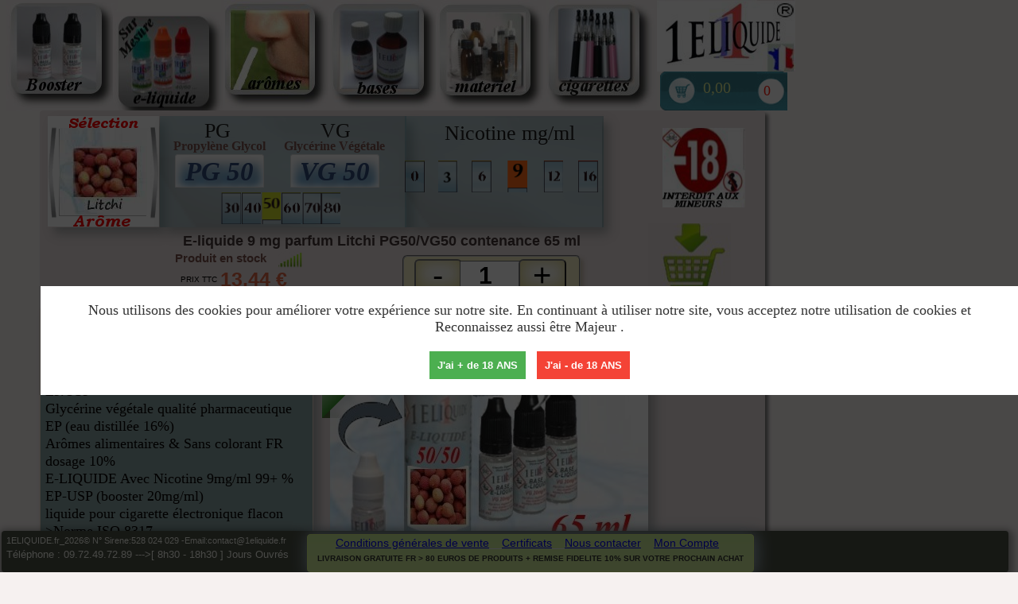

--- FILE ---
content_type: text/html; charset=ISO-8859-1
request_url: https://1eliquide.fr/eliquide.php?ideliquide=7&parfum=litchi&pg=50&vg=50&mgdenicotine=9
body_size: 18092
content:
 <style>.cookie-overlay { position: fixed; top: 0; left: 0; right: 0; bottom: 0; background-color: rgba(0, 0, 0, 0.7); z-index: 9998;
}
.cookie-banner { position: fixed; top: 50%; left: 4%; background-color: #fff; color: #333; padding: 20px; text-align: center; z-index: 9999;
}
.cookie-message { margin-bottom: 20px; font-size: 18px;
}
.accept-cookies { background-color: #4CAF50; color: #fff; border: none; padding: 10px; margin-right: 10px; cursor: pointer;
}
.decline-cookies { background-color: #f44336; color: #fff; border: none; padding: 10px; cursor: pointer;
} </style><div id="cookie-overlay" class="cookie-overlay"></div> <div id="cookie-banner" class="cookie-banner"> <div class="cookie-message"> <p>Nous utilisons des cookies pour am&eacute;liorer votre exp&eacute;rience sur notre site. En continuant &agrave; utiliser notre site, vous acceptez notre utilisation de cookies et Reconnaissez aussi &ecirc;tre Majeur .</p> </div> <div class="cookie-buttons"> <button id="accept-cookies" class="accept-cookies">J'ai + de 18 ANS</button> <button id="decline-cookies" class="decline-cookies">J'ai - de 18 ANS</button> </div> </div><script type="text/javascript">const cookieoverlay = document.getElementById('cookie-overlay');
const cookieBanner = document.getElementById('cookie-banner');
const acceptCookiesBtn = document.getElementById('accept-cookies');
const declineCookiesBtn = document.getElementById('decline-cookies');
function hideBanner() { cookieBanner.style.display = 'none'; cookieoverlay.style.display = 'none';
}
function setCookie(name, value, days) { const date = new Date(); date.setTime(date.getTime() + (days * 24 * 60 * 60 * 1000)); const expires = "expires=" + date.toUTCString(); document.cookie = name + "=" + value + ";" + expires + ";path=/";
}
function checkCookie() { let cookieAccepted = getCookie('cookies-accepted'); if (cookieAccepted =="ok") { hideBanner(); } else { cookieBanner.style.display = 'block'; }
}
function getCookie(name) { const cookieArr = document.cookie.split(';'); for (let i = 0; i < cookieArr.length; i++) { const cookiePair = cookieArr[i].split('='); if (name === cookiePair[0].trim()) { return cookiePair[1]; } } return null;
}
acceptCookiesBtn.addEventListener('click', function() { setCookie('cookies-accepted', 'ok', 365); hideBanner();
});
declineCookiesBtn.addEventListener('click', function() { setCookie('cookies-accepted', 'false', 365);
});
checkCookie();</script><!DOCTYPE html PUBLIC "-//W3C//DTD XHTML 1.0 Strict//EN"	"http://www.w3.org/TR/xhtml1/DTD/xhtml1-strict.dtd"><html xmlns="http://www.w3.org/1999/xhtml" lang="fr"><head><meta http-equiv="Content-Type" content="text/html; charset=iso-8859-1" /><meta content="text/html" charset="iso-8859-1"/><title>E-liquide 9mg/ml nicotine parfum Litchi 50-50</title> <meta name='description' content='E-liquide parfum Litchi avec nicotine 9mg/ml 50/50'/> <meta name='keywords' content='E-liquide,parfum,Litchi,mg,ml,50,50'/> <link rel="manifest" href="../manifest.json"><meta name="theme-color" content="#aff3a6"><meta name="apple-mobile-web-app-status-bar-style" content="black-translucent"><link rel="apple-touch-startup-image" href="logo-1eliquide-96x96.png"><meta name="mobile-web-app-capable" content="yes"> <meta name="application-name" content="1ELIQUIDE"> <link rel="icon" size="192x192" href="logo-1eliquide-192x192.png"><meta name="apple-mobile-web-app-capable" content="yes"> <meta name="apple-mobile-web-app-status-bar-style" content="black"> <meta name="apple-mobile-web-app-title" content="1ELIQUIDE"> <link rel="apple-touch-icon" href="logo-1eliquide-96x96.png"><meta name="msapplication-TileImage" content="logo-1eliquide-144-144-precomposed.png"> <meta name="msapplication-TileColor" content="#2F3BA2"><meta name="theme-color" content="#2F3BA2"><script >if ('serviceWorker' in navigator) { window.addEventListener('load', function() { navigator.serviceWorker.register('../sw-1eliquide.js').then(function(registration) { console.log('ServiceWorker registration successful with scope: ', registration.scope); }, function(err) { console.log('ServiceWorker registration failed: ', err); }); });
}</script ><link rel="shortcut icon" type="image/x-icon" href="/favicon.ico"><link rel="stylesheet" href="/gzip.php?f=style330.css" type="text/css" media="all" /><meta name="viewport" content="width=device-width, user-scalable=no "><style>.ribbon span {	background: -webkit-gradient(linear,left top,left bottom,color-stop(.05,#ededed),color-stop(1,#238817));opacity:0.9;
}</style><style>.iffr{width:840px;height:120px}.iffrinfoliv{width:840px;height:520px}.iffrident{width:840px;height:680px}#infosdelais{color:#e60909;width:420px;font-weight:700;top:180px}#quantiteeiframe{position:absolute;left:540px;top:44px}#mgmlnico3 {top: 40%;left: 17%;}#mgmlnico6 {left: 34%;}#mgmlnico9 {top: 40%;left: 52%;}#mgmlnico12 {top: 40%;left: 70%;}#mgmlnico16 {top: 40%;left: 88%;}#infosprixlot {top: 228px;left: 100px;}</style><style>#moins18 {left: 783px;top: 25px;}#infoseliquide1{left: 0px;top: 250px;width:330px;height: 354px;font-size: 18px; line-height: 22px;overflow-y: auto;}#texteproduit {height: 700px;}#positionpourquoi{top: 620px;left:0px}#saisiequantitee {left:510px;top:186px;}#panier{left: 765px;top: 145px;}#positionbasestrans,#positionbases {top: 250px;left: 365px}#qr {left: 180px;top: 656px;}</style><style>@media screen and (max-width:450px){#imagesscreen,#indexparfumsproduits,.content_boxinfos,.infosproduitsfondtexte{overflow-y:scroll;-webkit-overflow-scrolling:touch}a{display:block;width:100%;height:100%}.transparent100100,.transparent100x100,img.transparentpluspanier{background:url(../phototransmobile.gif);border:0;background-size:55px 55px;width:55px;height:55px}.icone TYPE13293,.icone TYPE140140menu,.icone voirvideo{display:inline-block;background-repeat:no-repeat}#imagegeneree,#imagegenereetrans{width:127px;height:227px;left:255px;top:570px;position:absolute}#imagesscreen{height:96%;position:absolute;top:115px;left:0;width:1010px}#fonddouble{position:absolute;top:155px;left:20px;width:350px;height:200px}#cadrephoto{position:absolute;left:10px;top:365px;width:140px;height:140px}#imagegenereetrans{opacity:.6}#infosprixlot{position:absolute;top:570px;left:30px;width:180px;height:30px}#logo{position:absolute;width:70px;height:40px;left:0;top:0}#menurevendeur{position:absolute;width:55px;height:30px;left:150px;top:1440px}.icone TYPE13293{width:55px;height:30px;background-image:url(../revendeurmobile.jpg)}#menu,#menu0,#menu0-ok,#menu1,#menu1-ok,#menu2,#menu2-ok,#menu3,#menu3-ok,#menu4,#menu4-ok,#menu5,#menu5-ok,.icone TYPE140140menu{width:70px;height:70px}.icone-revendeur{background-position:0 0}#menu{position:absolute;left:40px;top:40px}.icone TYPE140140menu{background-image:url(../menu4mobile.jpg)}#pg,#vg{width:40px}#infosdelais,#mgmlnico1,#mgmlnico10,#mgmlnico11,#mgmlnico12,#mgmlnico13,#mgmlnico14,#mgmlnico15,#mgmlnico16,#mgmlnico17,#mgmlnico18,#mgmlnico19,#mgmlnico2,#mgmlnico3,#mgmlnico4,#mgmlnico5,#mgmlnico6,#mgmlnico7,#mgmlnico8,#mgmlnico9,#pg,#pgtexte,#pourcentagepg,#pourcentagepg0,#pourcentagepg10,#pourcentagepg100,#pourcentagepg20,#pourcentagepg30,#pourcentagepg40,#pourcentagepg50,#pourcentagepg60,#pourcentagepg70,#pourcentagepg80,#pourcentagepg90,#pourcentagepgnb,#pourcentagevg,#pourcentagevgnb,#vg,#vgtexte{height:40px;position:absolute}.icone-menu0{background-position:0 100%}.icone-menu0:hover,.icone-menu0ok{background-position:24% 100%}.icone-menu1{background-position:0 0}.icone-menu1:hover,.icone-menu1ok{background-position:0 33%}.icone-menu2{background-position:25% 0}.icone-menu2:hover,.icone-menu2ok{background-position:25% 33%}.icone-menu3{background-position:50% 0}.icone-menu3:hover,.icone-menu3ok{background-position:50% 33%}.icone-menu4{background-position:75% 0}.icone-menu4:hover,.icone-menu4ok{background-position:75% 33%}.icone-menu5{background-position:100% 0}.icone-menu5:hover,.icone-menu5ok{background-position:100% 33%}#texteh1{position:absolute;width:96%;max-height:20%;left:50px;top:625px;font-size:12px;text-align:left}#menu0,#menu0-ok{position:absolute;left:0;top:10px}#menu1,#menu1-ok{position:absolute;left:90px;top:10px}#menu2,#menu2-ok{position:absolute;left:180px;top:10px}#menu3,#menu3-ok{position:absolute;left:0;top:80px}#menu4,#menu4-ok{position:absolute;left:90px;top:80px}#menu5,#menu5-ok{position:absolute;left:180px;top:80px}#texteproduit{position:relative;width:0;left:-20px;top:45px;height:0}#eliquide{position:absolute;width:98%;left:0;top:0}#pg{top:4%;left:1%}#vg{top:4%;left:51%}#pgtexte{top:34%;left:1%;width:180px}#vgtexte{top:34%;left:50%;width:110px}#pourcentagepgnb{top:-2%;left:13%}#pourcentagevgnb{top:-2%;left:64%}#pourcentagepg{top:0;left:32%;width:80px}#pourcentagevg{top:-2%;left:82%;width:40px}#pourcentagepg0{top:60px;left:2px;width:25px}#pourcentagepg10{top:60px;left:52px;width:25px}#pourcentagepg20{top:60px;left:102px;width:25px}#pourcentagepg30{top:60px;left:152px;width:25px}#pourcentagepg40{top:60px;left:202px;width:25px}#pourcentagepg50{top:60px;left:250px;width:25px}#pourcentagepg60{top:120px;left:2px;width:25px}#pourcentagepg70{top:120px;left:52px;width:25px}#pourcentagepg80{top:120px;left:102px;width:25px}#pourcentagepg90{top:120px;left:152px;width:25px}#pourcentagepg100{top:120px;left:202px;width:25px}#mgmlnico0{position:absolute;top:20%;left:0;width:25px;height:40px}#mgmlnico2{top:20%;left:30%;width:25px}#mgmlnico4{top:20%;left:60%;width:25px}#mgmlnico6{top:20%;left:90%;width:25px}#mgmlnico8{top:50%;left:15%;width:25px}#mgmlnico10{top:50%;left:45%;width:25px}#mgmlnico12{top:50%;left:75%;width:25px}#mgmlnico14{top:80%;left:0;width:25px}#mgmlnico16{top:80%;left:30%;width:25px}#mgmlnico18{top:80%;left:60%;width:25px}#mgmlnico1{top:20%;left:14%;width:25px}#mgmlnico3{top:20%;left:45%;width:25px}#mgmlnico5{top:20%;left:75%;width:25px}#mgmlnico7{top:50%;left:0;width:25px}#mgmlnico9{top:50%;left:30%;width:25px}#mgmlnico11{top:50%;left:60%;width:25px}#mgmlnico13{top:50%;left:90%;width:25px}#mgmlnico15{top:80%;left:15%;width:25px}#mgmlnico17{top:80%;left:45%;width:25px}#mgmlnico19{top:80%;left:75%;width:25px}#fondaromes{position:absolute;width:312px;height:160px;left:16px;top:0}#fondnicotine{position:absolute;left:16px;top:170px;width:312px;height:190px}#flacon{position:absolute;left:155px;top:368px;width:175px;height:140px}#panier{position:absolute;left:285px;top:540px}#prixttc{position:absolute;left:20px;top:550px}h5{width:150px}#infosdelais{left:40px;top:520px;width:300px;font-size:16px}#infosdelaisicone{position:absolute;left:180px;top:510px;width:20px}#quantitee{position:absolute;left:10px;top:540px}#saisiequantitee{position:absolute;left:20px;top:540px}.content_boxinfos{display:inline-block;cursor:pointer;font-size:14px;font-family:arial;color:#333;height:450px}.infosproduitsfondtexte{height:400px;left:50px}#moins18,#voirvideo,.icone voirvideo{width:50px;height:50px}#infosglycerinepure{position:absolute;width:98%;max-height:20%;left:15px;top:665px;font-size:12px}#infoseliquide1{position:absolute;left:10px;top:710px;width:95%;height:210px}#positionaromes,#positionbases,#positionbasestrans{position:absolute;left:10px;top:970px}#positionpourquoi{position:absolute;left:10px;top:940px}#qr{position:absolute;left:210px;top:970px}#voirvideo{position:absolute;left:80px;top:760px}.icone voirvideo{background-image:url(../voirvideomobile.jpg)}#reduc,#reducprix{position:absolute;width:90%}#contenupaniervide,#footer{width:95%;height:150px;left:0}video{width:95%;height:400px;left:20px;top:120px}#contenupaniervide{position:absolute;top:1440px}#panieretat{font-size:26px;height:7%}#reduc{left:20px;top:1130px}#reducprix{left:95px;top:1140px;font-size:16px}#textebasdepage1,textebasdepage{font-size:10px;text-align:center;position:absolute;width:98%}#moins18{position:absolute;left:220px;top:1065px}#textebasdepage1{top:50px}#textebasdepage2{position:absolute;width:98%;left:0;top:60px;font-size:11px;text-align:center}#textebasdepage3,#textebasdepagetel{width:98%;font-size:12px;position:absolute;text-align:center}#textebasdepage3{left:0;top:85px;height:14px}#textebasdepagetel{left:5px;top:30px;height:13px}#chat{position:absolute;width:40px;height:40px;left:230px;top:1440px}#textebasdepage4{position:absolute;width:120px;height:40px;left:110px;top:-20px}#footer{font-size:10px;position:absolute;top:1490px}.livraisongratuite{-moz-box-shadow:inset 0 1px 0 0 #dcecfb;-webkit-box-shadow:inset 0 1px 0 0 #dcecfb;box-shadow:inset 0 1px 0 0 #dcecfb;background:-webkit-gradient(linear,left top,left bottom,color-stop(.05,#c4fabe),color-stop(1,#8fc27c));background:-moz-linear-gradient(center top,#c4fabe 5%,#8fc27c 100%);filter:progid:DXImageTransform.Microsoft.gradient(startColorstr="#c4fabe", endColorstr="#8fc27c");background-color:#c4fabe;-moz-border-radius-topleft:0;-moz-border-radius-topright:0;-moz-border-radius-bottomright:0;-moz-border-radius-bottomleft:0;text-indent:0;border:1px solid #84bbf3;display:inline-block;color:#1d1e2e;font-family:Arial;font-size:10px;font-weight:700;font-style:normal;height:90px;line-height:12px;width:318px;text-decoration:none;text-align:center;text-shadow:1px 1px 0 #528ecc;-webkit-border-radius:0;border-radius:0}.icone TYPE200140,.icone TYPEpanier{display:inline-block;background-image:url(../menu4mobile.jpg);background-repeat:no-repeat}panieretat{font-size:16px}.icone TYPE200140{width:80px;height:45px}.icone-logo{background-position:100% 100%}.icone TYPEpanier{width:50px;height:50px}.icone-panier{background-position:0 66%}.icone-panier:hover{background-position:25% 66%}.transparentpluspanier{background:url(../phototransmobile.gif);background-size:55px 55px;width:99px;height:99px}.icone-moins18{background-position:48% 91%}.icone TYPEpanieriframe{background-repeat:no-repeat}.icone-panieriframe{background-position:43% 57%}.icone-panieriframe:hover{background-position:52% 57%}.transparentsuppanier{background:url(../phototransmobile.gif);background-size:55px 55px;width:64px;height:64px}.icone TYPE140220,.icone typelivraison{background-repeat:no-repeat;display:inline-block}.icone typelivraison{width:120px;height:80px;background-image:url(../menu4mobile.jpg)}.icone-livraison1{background-position:91% 59%}.icone-livraison2{background-position:69% 100%}.icone TYPE140320{width:318px;height:54px}.icone TYPE6040{width:65px;height:40px}.icone TYPE140220{width:318px;height:40px;background-image:url(SPRIT3.png)}.box_mvinfos{position:fixed;top:20px;margin-left:1%;width:98%;background:#fff;border-radius:4px;box-shadow:2px 2px 2px rgba(0,0,0,.3);z-index:100}#varnicotine1{position:absolute;top:1%;width:230px;height:40px}h12{color:#FA5A5A;top:0;left:0;font-family:"Times New Roman",Times,serif;font-size:28px}#center-sup p.para,.banner h2{font-family:Arial,Helvetica,sans-serif;font-style:italic}#positionslider{width:0;height:0;top:140px}#indexparfums{position:absolute;top:790px;left:0}h1{position:absolute;top:-30px;left:0;height:20px}#indexparfumsproduits{position:absolute;width:315px;height:500px;top:125px;left:5px;overflow-x:scroll}.choixparfums{width:90px;height:50px;font-size:10px}#positiongourmandises,#positiongourmandisesok{position:absolute;top:8px;left:104px}#positionboissons,#positionboissonsok{position:absolute;top:8px;left:208px}#positionmenthole,#positionmentholeok{position:absolute;top:62px;left:0}#positiontabac,#positiontabacok{position:absolute;top:62px;left:104px}#wrap{width:400px;margin:0 auto}#wrap-sup{width:280px;height:200px;float:left}#head{width:300px;float:left}#bannertop{width:330px;float:left;height:565px;background:url(banner.png) no-repeat;margin:4px 0 0;position:relative;left:-45px;top:60px}.banner{width:300px;float:left;height:600px}.banner h2{width:220px;float:right;margin:50px 30px 30px;font-size:24px;font-weight:400;color:#77b0d4;padding-right:40px}#center-main{width:100px;margin:0 auto}#center-sup{width:150px;float:left}#center-sup p.para{width:195px;float:left;margin:30px 0 0;font-size:14px;color:#a7a2a2;line-height:39px}#centermid,ul.list{margin:40px 0 0;float:left}ul#projtlist li a,ul.list li p{font-size:12px;font-family:Arial,Helvetica,sans-serif}#center-sup p.para img{width:auto}#centermid{width:300px}#centermid img.mid1{width:218px;float:left;height:50px}ul.list{width:300px;clear:left}ul.list li.nomargin{margin-right:0}ul.list li{width:286px;float:left;list-style:none;margin-right:45px}ul.list li p{width:286px;float:left;color:#4d4d4d;line-height:16px;font-style:italic;border:1px solid #a4a4a4}ul.list li p img.mid{padding-bottom:12px;height:220px;width:271px;margin:5px 0 0 7px}#centerbtm,ul#projtlist,ul#projtlist li{width:300px;float:left}ul.list li p a{margin:31px 0 0 250px;color:#2b8ecd}#centerbtm{margin-top:50px;border-top:#d5d5d5 solid 1px}#centerbtm.margin{margin:20px 0 0;border:none}#centerbtmlft,#centerbtmmid{border-right:#d5d5d5 solid 1px}#centerbtmlft{width:404px;float:left;margin:53px 0 0;padding-bottom:35px}ul#projtlist{margin:20px 0 0}ul#projtlist li{list-style:none}ul#projtlist li a{width:auto;float:left;color:#605d5d;line-height:36px;border-bottom:#999 solid 1px}ul#projtlist li a:hover{color:#3079a7}#centerbtmlft.width{width:280px}#centerbtm h3{width:100%;float:left;font-family:Arial,Helvetica,sans-serif;font-size:28px;color:#4d4d4d;font-style:italic;font-weight:400}#centerbtm h3.mar{margin:30px 0 0}#centerbtm h3 span{color:#4cadeb}#centerbtmlft p{width:180px;float:left;margin:28px 0 0;font-family:Arial,Helvetica,sans-serif;font-size:14px;color:#8e8e8e;font-style:italic;line-height:24px}#centerbtmlft p.abtpara{width:280px}#centerbtmlft img.abt{width:auto;float:left;margin:20px 0 0}#centerbtmlft img.ser{width:auto;float:left;margin:0 10px 0 0}#centerbtmlft a.moreinfo{width:100%;float:left;font-family:Verdana,Geneva,sans-serif;font-size:12px;color:#77b0d4;margin:20px 0 0}#centerbtmmid p.para1,#centerbtmrht p,ul.btmlist li a{font-family:Arial,Helvetica,sans-serif}#centerbtmmid{width:243px;float:left;margin:53px 0 0 23px;padding-bottom:45px}#centerbtmmid p.para1,#centerbtmrht p,ul.btmlist,ul.btmlist li{width:100%;float:left}#centerbtmmid p.para1{font-style:italic;font-size:14px;margin-top:28px;color:#4cadeb}ul.btmlist{margin:10px 0 0}ul.btmlist li{list-style:none}ul.btmlist li a{width:auto;float:left;font-size:14px;font-style:italic;color:#8e8e8e;line-height:32px}ul.btmlist li a:hover{color:#000}#centerbtmrht{width:242px;float:left;margin:53px 0 0 27px}#centerbtmrht.contact{width:150px}#centerbtmrht p{font-size:12px;color:#8e8e8e;margin:30px 0 0}ul#list3 li h5,ul#list3 li p.para4{font-family:Arial,Helvetica,sans-serif;font-size:11px;font-style:italic;width:100%;float:left}#news{width:242px;float:left}ul#list3{width:188px;float:left;margin:28px 0 0}ul#list3 li{width:188px;float:left;list-style:none}ul#list3 li h5{color:#323232;font-variant:normal}ul#list3 li h5.martop{margin-top:12px}ul#list3 li h5 a{color:#323232}ul#list3 li p.para4{color:#8e8e8e;margin:13px 0 0}#bottomtext-suplft .btn,#bottomtext-suplft a.pjtmore,#bottomtext-suplft p.abtpara{font-family:Arial,Helvetica,sans-serif;font-size:12px}#bottomtext{width:100%;float:left;margin-top:58px;background:url(btmbg.png) repeat-x}#bottomtext-main{width:997px;margin:0 auto}#bottomtext-sup{width:950px;float:left}#bottomtext-suplft{width:280px;float:left;margin:45px 0 0}#bottomtext-suplft.conwidth{width:250px;margin-right:130px}#bottomtext-suplft .text,#bottomtext-suplft input{float:left;border:1px solid #b5ddf7;margin:15px 0 0;background:0 0}#bottomtext-suplft input{width:150px;height:27px}#bottomtext-suplft .text{width:250px;height:100px}#bottomtext-suplft .btn{width:100px;height:23px;float:right;color:#fff;font-weight:700;margin:20px 0 0;cursor:pointer;background:#60b6ed;border:none}#bottomtext-suplft a.pjtmore{width:100%;float:left;color:#77b3d9;margin:30px 0 0}#bottomtext-suplft img.pjt{margin:10px 20px 0 0;float:left}#bottomtext-suplft p.abtpara{width:270px;float:left;color:#fff;margin:30px 0 0;line-height:24px}#bottomtext-sup h3,#bottomtext-suplft p.para2{font-size:28px;color:#fff;float:left;font-family:Arial,Helvetica,sans-serif;font-style:italic}#bottomtext-sup h3{width:100%;font-weight:400}#bottomtext-suplft p.para2{width:190px;margin:85px 0 0 15px}#bottomtext-suplft p.para2 span{color:#77b0d4}#bottomtext-suplft p.para2 img{width:auto}#bottomtext-sup h3 span{color:#6fc0f3}ul#imges{width:186px;float:left;margin:30px 0 0;background:url(curly.png) 346px 15px no-repeat}ul#imges.serwidth{width:300px;background:0 0}ul#imges li,ul#imges li a,ul#imges li a img{width:auto;float:left}ul#imges li{list-style:none;margin-right:22px;padding-bottom:25px}ul#imges li.nomar{margin-right:0}ul#imges li a img{border:none}#bottomtext-suplft h5{width:295px;height:78px;float:left;margin:63px 0 0;font-family:Arial,Helvetica,sans-serif;font-size:23px;font-style:italic;background:url(btmimg.png) no-repeat;padding-top:14px;padding-left:28px;color:#fff;font-weight:400;text-shadow:#698da3 .1em .1em .1em}#bottomtext-suplft h5 span{width:200px;font-size:12px}#bottomtext-suprht{width:150px;float:left;margin:45px 0 0}#bottomtext-suprht a.help{width:117px;height:48px;float:left;margin:20px 0 0;background:url(help.png) no-repeat;font-family:Arial,Helvetica,sans-serif;font-size:12px;line-height:44px;color:#fff;padding:0;text-align:center;font-weight:700;text-transform:uppercase}#bottomtext-suprht p.abtpararht,#bottomtext-suprht p.para3{width:297px;float:left;margin:30px 0 0;font-family:Arial,Helvetica,sans-serif;font-style:italic}#bottomtext-suprht a.help:active{background-position:2px -48px;text-indent:3px;line-height:46px}#bottomtext-suprht p.abtpararht{font-size:26px;color:#bebdbd}#bottomtext-suprht p.para3{font-size:12px;color:#fefefe}#bottomtext-suprht a.btmore,#bottomtext-suprht h5{font-family:Arial,Helvetica,sans-serif;font-size:12px;color:#a1dbff}#bottomtext-suprht h5{width:76px;float:right;margin:10px 0 0;font-style:italic}#bottomtext-suprht a.btmore{width:100%;float:left;margin:15px 0 0}.banner a.more,ul#nav li a,ul#nav li.space{font-family:Arial,Helvetica,sans-serif;font-size:12px;color:#fff}#bottomtext-suprht img{width:auto;float:right;margin-top:60px}ul#nav{width:100%;float:left;margin:25px 0 0}ul#nav li{width:auto;float:left;list-style:none}ul#nav li.space{width:auto;float:left;padding:0 4px}#container,#slider,#slider li,#slider ul{width:300px;padding:0}ul#nav li a{width:auto;float:left;font-style:italic}#container{display:block;position:relative;top:0;left:0;text-align:left;height:400px;margin:0;float:left;border:0}#slider{height:400px;margin:0 0 0 25px;display:block}#slider li,#slider ul{margin:0;list-style:none;float:left;height:400px}#slider ul li{width:300px;height:600px;overflow:hidden;outline:0;border:0}#nextBtn,#prevBtn{display:block;width:31px;height:26px;position:absolute;left:10px;top:0}#nextBtn{left:290px}#nextBtn a,#prevBtn a{display:block;width:42px;height:42px;position:absolute;z-index:10;left:60px;top:290px;text-indent:-9999px;background:url(prev.png) no-repeat}#nextBtn a{background:url(next.png) no-repeat;left:-20px;top:290px}ul.banner{width:954px;height:428px;float:left;background:url(banner.png) no-repeat}.scroll-pane{width:188px;height:220px;overflow:auto;float:left}.banner a.more{width:42px;height:29px;float:left;font-style:italic;margin-left:20px;margin-top:290px;background:url(more.png) no-repeat;text-align:center;line-height:32px}#contenupanier,#fidelite{border-radius:6px;box-shadow:4px 4px 4px rgba(0,0,0,.5);margin-top:3px;margin-bottom:0}.iffr{width:320px;height:115px}.iffrinfoliv{width:98%;height:970px}.iffrident{width:98%;height:1680px}#contenupanier{position:absolute;left:5px;top:1650px;background-color:#e7dddd;width:97%;font-family:arial;padding:12px;font-size:18px;text-align:center;min-height:150px}colonnesproduitpanier,colonnespupanier,colonnesqpanier,colonnessoustotalpanier{font-family:"Times New Roman",Times,serif;text-align:left;position:absolute;padding:6px;color:#79504b}#panieriframe{position:absolute;width:30px;height:30px;left:290px;top:0}#cadretexteproduit{position:absolute;width:98%;left:-10px;top:190px}colonnesproduitpanier{top:40px;left:30px;font-size:18px}colonnespupanier{top:75px;left:25%;font-size:18px}colonnesqpanier{top:75px;left:40%;font-size:18px}colonnessoustotalpanier{top:65px;left:55%;font-size:19px}prixsoustotalpanier{color:#dc6444;position:absolute;font-family:arial;padding:6px;top:-32px;left:230px;font-size:20px;text-align:left}prixsoustotalpanieropaque,prixtotalpanier{padding:6px;top:0;left:0;font-size:18px;text-align:left;background-color:#e7dddd;font-family:arial;position:absolute}prixtotalpanier{color:#dc6444;width:95px;height:30px}prixsoustotalpanieropaque{color:#f8f8f8}h1.frame{color:#685555;padding:0;font-size:14px;position:absolute;top:40px;left:40px;width:280px;height:32px;text-align:left}h2.frame{color:#79504b;position:absolute;font-size:13px;top:15px;left:450px;width:16px;height:30px;text-align:left}h1.framesup{color:#b3a9a7;background-color:#e7dddd;padding:6px;font-size:11px;top:20px;text-align:left}#fidelite,h1{text-align:center}#fidelite{position:absolute;left:6px;top:5px;background-color:#e7dddd;width:95%;height:50px;font-family:arial;padding:6px;font-size:10px;min-height:40px;border:1px solid #9e9e9e}#imageproduit{position:absolute;left:5px;top:0;width:40px;height:80px}.icone TYPEpanieriframe{width:30px;height:30px;display:inline-block;background-image:url(../menu4mobile.jpg)}h3{position:absolute;left:105px;top:540px;font-size:22px}h1{width:315px}#soustotaliframe{left:5px;top:28px}#quantiteeiframe{position:absolute;left:78px;top:30px}h3.frame{top:-42px;left:100px}#positionretour{position:absolute;top:55px;left:85%}#blackscreen{background:rgba(0,0,0,.75);height:100%;position:fixed;width:100%;z-index:50;top:0;left:0}#bonneannee{position:absolute;width:239px;height:161px;left:2px;top:1650px}
h3s{color:#dc6444;position:absolute;top:522px;left:275px;width:85px;height:50px;font-family:arial;padding:6px;font-size:20px}
#parfum1{ position:absolute; width:110px; height:110px; left:4px; top:5px}#parfum2{ position:absolute; width:110px; height:110px; left:116px; top:5px}#parfum3{ position:absolute; width:110px; height:110px; left:228px; top:5px}#parfum4{ position:absolute; width:110px; height:110px; left:4px; top:117px}#parfum5{ position:absolute; width:110px; height:110px; left:116px; top:117px}#parfum6{ position:absolute; width:110px; height:110px; left:228px; top:117px}#parfum7{ position:absolute; width:110px; height:110px; left:4px; top:229px}#parfum8{ position:absolute; width:110px; height:110px; left:116px; top:229px}#parfum9{ position:absolute; width:110px; height:110px; left:228px; top:229px}#parfum10{ position:absolute; width:110px; height:110px; left:4px; top:341px}#parfum11{ position:absolute; width:110px; height:110px; left:116px; top:341px}#parfum12{ position:absolute; width:110px; height:110px; left:228px; top:341px}#parfum13{ position:absolute; width:110px; height:110px; left:4px; top:453px}#parfum14{ position:absolute; width:110px; height:110px; left:116px; top:453px}#parfum15{ position:absolute; width:110px; height:110px; left:228px; top:453px}#parfum16{ position:absolute; width:110px; height:110px; left:4px; top:565px}#parfum17{ position:absolute; width:110px; height:110px; left:116px; top:565px}#parfum18{ position:absolute; width:110px; height:110px; left:228px; top:565px}#parfum19{ position:absolute; width:110px; height:110px; left:4px; top:677px}#parfum20{ position:absolute; width:110px; height:110px; left:116px; top:677px}#parfum21{ position:absolute; width:110px; height:110px; left:228px; top:677px}#parfum22{ position:absolute; width:110px; height:110px; left:4px; top:789px}#parfum23{ position:absolute; width:110px; height:110px; left:116px; top:789px}#parfum24{ position:absolute; width:110px; height:110px; left:228px; top:789px}#parfum25{ position:absolute; width:110px; height:110px; left:4px; top:901px}#parfum26{ position:absolute; width:110px; height:110px; left:116px; top:901px}#parfum27{ position:absolute; width:110px; height:110px; left:228px; top:901px}#parfum28{ position:absolute; width:110px; height:110px; left:4px; top:1013px}#parfum29{ position:absolute; width:110px; height:110px; left:116px; top:1013px}#parfum30{ position:absolute; width:110px; height:110px; left:228px; top:1013px}#parfum31{ position:absolute; width:110px; height:110px; left:4px; top:1125px}#parfum32{ position:absolute; width:110px; height:110px; left:116px; top:1125px}#parfum33{ position:absolute; width:110px; height:110px; left:228px; top:1125px}#parfum34{ position:absolute; width:110px; height:110px; left:4px; top:1237px}#parfum35{ position:absolute; width:110px; height:110px; left:116px; top:1237px}#parfum36{ position:absolute; width:110px; height:110px; left:228px; top:1237px}#parfum37{ position:absolute; width:110px; height:110px; left:4px; top:1349px}#parfum38{ position:absolute; width:110px; height:110px; left:116px; top:1349px}#parfum39{ position:absolute; width:110px; height:110px; left:228px; top:1349px}#parfum40{ position:absolute; width:110px; height:110px; left:4px; top:1461px}#parfum41{ position:absolute; width:110px; height:110px; left:116px; top:1461px}#parfum42{ position:absolute; width:110px; height:110px; left:228px; top:1461px}#parfum43{ position:absolute; width:110px; height:110px; left:4px; top:1573px}#parfum44{ position:absolute; width:110px; height:110px; left:116px; top:1573px}#parfum45{ position:absolute; width:110px; height:110px; left:228px; top:1573px}#parfum46{ position:absolute; width:110px; height:110px; left:4px; top:1685px}#parfum47{ position:absolute; width:110px; height:110px; left:116px; top:1685px}#parfum48{ position:absolute; width:110px; height:110px; left:228px; top:1685px}#parfum49{ position:absolute; width:110px; height:110px; left:4px; top:1797px}#parfum50{ position:absolute; width:110px; height:110px; left:116px; top:1797px}#parfum51{ position:absolute; width:110px; height:110px; left:228px; top:1797px}#parfum52{ position:absolute; width:110px; height:110px; left:4px; top:1909px}#parfum53{ position:absolute; width:110px; height:110px; left:116px; top:1909px}#parfum54{ position:absolute; width:110px; height:110px; left:228px; top:1909px}#parfum55{ position:absolute; width:110px; height:110px; left:4px; top:2021px}#parfum56{ position:absolute; width:110px; height:110px; left:116px; top:2021px}#parfum57{ position:absolute; width:110px; height:110px; left:228px; top:2021px}#parfum58{ position:absolute; width:110px; height:110px; left:4px; top:2133px}#parfum59{ position:absolute; width:110px; height:110px; left:116px; top:2133px}#parfum60{ position:absolute; width:110px; height:110px; left:228px; top:2133px}#parfum61{ position:absolute; width:110px; height:110px; left:4px; top:2245px}#parfum62{ position:absolute; width:110px; height:110px; left:116px; top:2245px}#parfum63{ position:absolute; width:110px; height:110px; left:228px; top:2245px}#parfum64{ position:absolute; width:110px; height:110px; left:4px; top:2357px}#parfum65{ position:absolute; width:110px; height:110px; left:116px; top:2357px}#parfum66{ position:absolute; width:110px; height:110px; left:228px; top:2357px}#parfum67{ position:absolute; width:110px; height:110px; left:4px; top:2469px}#parfum68{ position:absolute; width:110px; height:110px; left:116px; top:2469px}#parfum69{ position:absolute; width:110px; height:110px; left:228px; top:2469px}#parfum70{ position:absolute; width:110px; height:110px; left:4px; top:2581px}#parfum71{ position:absolute; width:110px; height:110px; left:116px; top:2581px}#parfum72{ position:absolute; width:110px; height:110px; left:228px; top:2581px}#parfum73{ position:absolute; width:110px; height:110px; left:4px; top:2693px}#parfum74{ position:absolute; width:110px; height:110px; left:116px; top:2693px}#parfum75{ position:absolute; width:110px; height:110px; left:228px; top:2693px}#parfum76{ position:absolute; width:110px; height:110px; left:4px; top:2805px}#parfum77{ position:absolute; width:110px; height:110px; left:116px; top:2805px}#parfum78{ position:absolute; width:110px; height:110px; left:228px; top:2805px}#parfum79{ position:absolute; width:110px; height:110px; left:4px; top:2917px}#parfum80{ position:absolute; width:110px; height:110px; left:116px; top:2917px}#parfum81{ position:absolute; width:110px; height:110px; left:228px; top:2917px}#parfum82{ position:absolute; width:110px; height:110px; left:4px; top:3029px}#parfum83{ position:absolute; width:110px; height:110px; left:116px; top:3029px}#parfum84{ position:absolute; width:110px; height:110px; left:228px; top:3029px}#parfum85{ position:absolute; width:110px; height:110px; left:4px; top:3141px}#parfum86{ position:absolute; width:110px; height:110px; left:116px; top:3141px}#parfum87{ position:absolute; width:110px; height:110px; left:228px; top:3141px}#parfum88{ position:absolute; width:110px; height:110px; left:4px; top:3253px}#parfum89{ position:absolute; width:110px; height:110px; left:116px; top:3253px}#parfum90{ position:absolute; width:110px; height:110px; left:228px; top:3253px}#parfum91{ position:absolute; width:110px; height:110px; left:4px; top:3365px}#parfum92{ position:absolute; width:110px; height:110px; left:116px; top:3365px}#parfum93{ position:absolute; width:110px; height:110px; left:228px; top:3365px}#parfum94{ position:absolute; width:110px; height:110px; left:4px; top:3477px}#parfum95{ position:absolute; width:110px; height:110px; left:116px; top:3477px}#parfum96{ position:absolute; width:110px; height:110px; left:228px; top:3477px}#parfum97{ position:absolute; width:110px; height:110px; left:4px; top:3589px}#parfum98{ position:absolute; width:110px; height:110px; left:116px; top:3589px}#parfum99{ position:absolute; width:110px; height:110px; left:228px; top:3589px}#parfum100{ position:absolute; width:110px; height:110px; left:4px; top:3701px}#parfum101{ position:absolute; width:110px; height:110px; left:116px; top:3701px}#parfum102{ position:absolute; width:110px; height:110px; left:228px; top:3701px}#parfum103{ position:absolute; width:110px; height:110px; left:4px; top:3813px}#parfum104{ position:absolute; width:110px; height:110px; left:116px; top:3813px}#parfum105{ position:absolute; width:110px; height:110px; left:228px; top:3813px}#parfum106{ position:absolute; width:110px; height:110px; left:4px; top:3925px}#parfum107{ position:absolute; width:110px; height:110px; left:116px; top:3925px}#parfum108{ position:absolute; width:110px; height:110px; left:228px; top:3925px}#parfum109{ position:absolute; width:110px; height:110px; left:4px; top:4037px}#parfum110{ position:absolute; width:110px; height:110px; left:116px; top:4037px}#parfum111{ position:absolute; width:110px; height:110px; left:228px; top:4037px}#parfum112{ position:absolute; width:110px; height:110px; left:4px; top:4149px}#parfum113{ position:absolute; width:110px; height:110px; left:116px; top:4149px}#parfum114{ position:absolute; width:110px; height:110px; left:228px; top:4149px}#parfum115{ position:absolute; width:110px; height:110px; left:4px; top:4261px}#parfum116{ position:absolute; width:110px; height:110px; left:116px; top:4261px}#parfum117{ position:absolute; width:110px; height:110px; left:228px; top:4261px}#parfum118{ position:absolute; width:110px; height:110px; left:4px; top:4373px}#parfum119{ position:absolute; width:110px; height:110px; left:116px; top:4373px}#parfum120{ position:absolute; width:110px; height:110px; left:228px; top:4373px}#parfum121{ position:absolute; width:110px; height:110px; left:4px; top:4485px}#parfum122{ position:absolute; width:110px; height:110px; left:116px; top:4485px}#parfum123{ position:absolute; width:110px; height:110px; left:228px; top:4485px}#parfum124{ position:absolute; width:110px; height:110px; left:4px; top:4597px}#parfum125{ position:absolute; width:110px; height:110px; left:116px; top:4597px}#parfum126{ position:absolute; width:110px; height:110px; left:228px; top:4597px}#parfum127{ position:absolute; width:110px; height:110px; left:4px; top:4709px}#parfum128{ position:absolute; width:110px; height:110px; left:116px; top:4709px}#parfum129{ position:absolute; width:110px; height:110px; left:228px; top:4709px}#parfum130{ position:absolute; width:110px; height:110px; left:4px; top:4821px}#parfum131{ position:absolute; width:110px; height:110px; left:116px; top:4821px}#parfum132{ position:absolute; width:110px; height:110px; left:228px; top:4821px}
}</style><style>@media screen and (max-width:450px){#pourcentagepg30{top:60px;left:2px;width:25px}#pourcentagepg40{top:60px;left:50px;width:25px}#pourcentagepg50{top:60px;left:100px;width:25px}#pourcentagepg60{top:60px;left:150px;width:25px}#pourcentagepg70{top:60px;left:200px;width:25px}#pourcentagepg80{top:60px;left:250px;width:25px}#fondaromes {height: 110px;}#fondnicotine {top: 120px;height: 100px;}#mgmlnico0{top: 40%;}#mgmlnico3 {top: 40%;left: 17%;}#mgmlnico6 {top: 40%;left: 34%;}#mgmlnico9 {top: 40%;left: 51%;}#mgmlnico12 {top: 40%;left: 68%;}#mgmlnico16 {top: 40%;left: 85%;}#cadrephoto {left: 106px;top: 245px;}#saisiequantitee{left:25px;top:420px;}#panier {left: 285px;top: 418px;}#infosdelais {top: 480px;}#infosdelaisicone {left: 180px;top: 474px;}#prixttc {left: 20px;top: 470px;}h3{left: 105px;top: 455px;}#infosprixlot {top: 490px;left: 30px;}#texteh1 {left: 50px;top: 545px;}#positionaromes, #positionbases, #positionbasestrans {left: 10px;top: 620px;width: 95%;height: 210px;}#infoseliquide1 {left: 10px;top: 1050px;}#moins18 {left: 220px;top: 505px;}#qr {top: 1350px;}#positionbasestrans a img {width: 98%}#positionbases img {width: 98%;}
}</style><script src="gzip.php?f=jquery-min.js"></script><script type="text/javascript"> function ajaxverifcookie(){var req = null; document.getElementById("testcookie").innerHTML = ""; if (window.XMLHttpRequest){req = new XMLHttpRequest();if (req.overrideMimeType) {req.overrideMimeType('text/xml');}} else if (window.ActiveXObject) {try {req = new ActiveXObject("Msxml2.XMLHTTP");} catch (e){try {req = new ActiveXObject("Microsoft.XMLHTTP");} catch (e) {}}}req.onreadystatechange = function(){ document.getElementById("testcookie").innerHTML = "";if(req.readyState == 4){if(req.status == 200){document.getElementById("testcookie").innerHTML =req.responseText;	}else{document.getElementById("testcookie").innerHTML="";}}}; req.open("GET", "cookie-ajax-test.php", true); req.send(null); } </script><script type="text/javascript"> setTimeout('formSubmit6()',1200000);</script><script type="text/javascript">function formSubmit6(){	document.getElementById("footer").style.display="block";	document.getElementById("positionretourpanier").style.display="none";	document.getElementById('displayedpanier').innerHTML = " ";
var body = document.body;
var html = document.documentElement;
body.scrollLeft -=2000;
body.scrollTop -=2000;
html.scrollLeft -=2000;
html.scrollTop -=2000;
}
function formSubmit5(){	document.getElementById("positionretourpanier").style.display="block";	document.getElementById("footer").style.display="none";	loadWholePagepanier("1panier.php" );
}
function formSubmit7(){
var body = document.body;
var html = document.documentElement;
body.scrollLeft -=1000;
body.scrollTop -=1000;
html.scrollLeft -=1000;
html.scrollTop -=1000;	document.getElementById("positionretourpanier").style.display="block";	document.getElementById("footer").style.display="none";	loadWholePagepanier("mon-compte.php" );
}
function createXHRpanier()
{ var requestpanier = false; try { requestpanier = new ActiveXObject("Msxml2.XMLHTTP"); } catch (err2) { try { requestpanier = new ActiveXObject("Microsoft.XMLHTTP"); } catch (err3) {	try {	requestpanier = new XMLHttpRequest();	}	catch (err1)	{	requestpanier = false;	} } } return requestpanier;
}
function getBodypanier(contentpanier)
{ test = contentpanier.toLowerCase(); var x = testpanier.indexOf("<body"); if(x == -1) return ""; x = testpanier.indexOf(">", x); if(x == -1) return ""; var y = testpanier.lastIndexOf("</body>"); if(y == -1) y = testpanier.lastIndexOf("</html>"); if(y == -1) y = contentpanier.length; return contentpanier.slice(x + 1, y);
}
function loadHTMLpanier(url, fun, storagepanier, param)
{	var xhr = createXHRpanier();	xhr.onreadystatechange=function()	{	if(xhr.readyState == 4)	{	{	storagepanier.innerHTML = getBody(xhr.responseText);	fun(storagepanier, param);	}	}	};	xhr.open("GET", url , true);	xhr.send(null);
}	function processHTMLpanier(temppanier, targetpanier)	{	targetpanier.innerHTML = temppanier.innerHTML;	}	function loadWholePagepanier(url)	{	var y = document.getElementById("storagepanier");	var x = document.getElementById("displayedpanier");	loadHTMLpanier(url, processHTMLpanier, x, y);	}	function processByDOMpanier(responseHTMLpanier, targetpanier)	{	targetpanier.innerHTML = "Extracted by id:<br />";	var messagepanier = responseHTMLpanier.getElementsByTagName("div").item(1).innerHTML;	targetpanier.innerHTML += messagepanier;	targetpanier.innerHTML += "<br />Extracted by name:<br />";	messagepanier = responseHTMLpanier.getElementsByTagName("form").item(0);	targetpanier.innerHTML += messagepanier.dyn.value;	}	function accessByDOMpanier(url)	{	var responseHTMLpanier = document.getElementById("storagepanier");	var y = document.getElementById("displayedpanier");	loadHTMLpanier(url, processByDOMpanier, responseHTMLpanier, y);	}</script><script type="text/javascript">function createXHR()
{ var request = false; try { request = new ActiveXObject('Msxml2.XMLHTTP'); } catch (err2) { try { request = new ActiveXObject('Microsoft.XMLHTTP'); } catch (err3) {	try {	request = new XMLHttpRequest();	}	catch (err1)	{	request = false;	} } } return request;
}
function getBody(content)
{ test = content.toLowerCase(); var x = test.indexOf("<body"); if(x == -1) return ""; x = test.indexOf(">", x); if(x == -1) return ""; var y = test.lastIndexOf("</body>"); if(y == -1) y = test.lastIndexOf("</html>"); if(y == -1) y = content.length; return content.slice(x + 1, y);
}
function loadHTML(url, fun, storage, param)
{	var xhr = createXHR();	xhr.onreadystatechange=function()	{	if(xhr.readyState == 4)	{	{	storage.innerHTML = getBody(xhr.responseText);	fun(storage, param);	}	}	};	xhr.open("GET", url , true);	xhr.send(null);
}	function processHTML(temp, target)	{	target.innerHTML = temp.innerHTML;	}	function loadWholePage(url)	{	var y = document.getElementById("storage");	var x = document.getElementById("displayed");	loadHTML(url, processHTML, x, y);	}	function processByDOM(responseHTML, target)	{	target.innerHTML = "Extracted by id:<br />";	var message = responseHTML.getElementsByTagName("div").item(1).innerHTML;	target.innerHTML += message;	target.innerHTML += "<br />Extracted by name:<br />";	message = responseHTML.getElementsByTagName("form").item(0);	target.innerHTML += message.dyn.value;	}	function accessByDOM(url)	{	var responseHTML = document.getElementById("storage");	var y = document.getElementById("displayed");	loadHTML(url, processByDOM, responseHTML, y);	}
function bar(){document.documentElement.scrollTop=0;document.body.scrollTop=0;}
function hauteur_fenetre()
{ if (window.innerHeight) return window.innerWidth; else if (document.body && document.body.offsetHeight) return document.body.offsetHeight; else return 0;
}
function largeur_fenetre()
{ if (window.innerWidth) return window.innerWidth; else if (document.body && document.body.offsetWidth) return document.body.offsetWidth; else return 0;
}
hauteurfenetre = hauteur_fenetre();
if (window.matchMedia("(orientation: portrait)").matches) {
if (hauteurfenetre<350) {
var scrollh=360;
}
}
function positionenflacon(){document.documentElement.scrollTop=360;document.body.scrollTop=360;}
function positioneneco(){document.documentElement.scrollTop=360;document.body.scrollTop=360;}
function positionml115(){document.documentElement.scrollTop=360;document.body.scrollTop=360;}
function positionml250(){document.documentElement.scrollTop=360;document.body.scrollTop=360;}
function positionml500(){document.documentElement.scrollTop=360;document.body.scrollTop=360;}
function positionml1000(){document.documentElement.scrollTop=360;document.body.scrollTop=360;}
function positionident(){document.documentElement.scrollTop=0;document.body.scrollTop=0;}
function formSubmit(){var trspost = (document.documentElement.scrollTop)?document.documentElement.scrollTop:document.body.scrollTop;document.getElementById('trs').value = trspost;
if(quant.elements['quantite'].value >1000) {alert("Saisissez quantité inférieure au stock.. qui est de :1000");quant.elements['quantite'].value=1000;document.getElementById("quantite").submit();return false;}else {if(quant.elements['quantite'].value <=1000) {document.getElementById("quant").submit();}}}function formSubmitmodif(){document.getElementById("quantmodif").submit();}function formSubmitmoins(){document.getElementById("quantmoins").submit();}function validermodif(frm){if(frm.elements['quantitemodif'].value >1000) {alert("la quantitée maximum du stock est de :1000 ");frm.elements['quantitemodif'].value=1000;document.getElementById("quantmodif").submit(); return false;}else {document.getElementById("quantmodif").submit();}}
setTimeout(function() {document.getElementById('blackscreenretourok0').innerHTML = '.'; },2400);</script><script type='text/javascript'>$(document).ready( function() {
$('#panierretourok').fadeIn(200);
});</script><script type='text/javascript'>$(document).ready( function() {
$('.btn_box').click( function(){
$('#blackscreen').fadeIn(200);
$('.box_mv').fadeIn(450);
});
$('.close_box').click( function(){
$('#blackscreen').fadeOut(200);
$('.box_mv').fadeOut(450);
});
});</script><script type='text/javascript'>$(document).ready( function() {
$('.btn_boxinfos').click( function(){
$('#blackscreeninfos').fadeIn(500);
$('.box_mvinfos').fadeIn(650);
});
$('.close_boxinfos').click( function(){
$('#blackscreeninfos').fadeOut(500);
$('.box_mvinfos').fadeOut(650);
});
});</script><script type='text/javascript'>$(document).ready( function() {
$('.btn_boxpanier').click( function(){
$('#blackscreenpanier').fadeIn(500);
$('.box_mvpanier').fadeIn(650);
});
$('.close_boxpanier').click( function(){
$('#blackscreenpanier').fadeOut(500);
$('.box_mvpanier').fadeOut(650);
});
});</script><script type='text/javascript'>$(document).ready( function() {
$('.btn_boxpanier').click( function(){
$('#boxcontenupanier').fadeIn(500);
$('.box_mvpanier').fadeIn(650);
});
$('.close_boxpanier').click( function(){
$('#boxcontenupanier').fadeOut(500);
$('.box_mvpanier').fadeOut(650);
});
});</script><script type='text/javascript'>//<![CDATA[
$(function(){$('#panier').on('click', function(){var $panier = $('#panier');var offset = $panier.offset();var t = offset.top;var l = offset.left; $(phototrans).animate({'top': t+'px','left': l+'px'}, 'slow', function() {$(phototrans).fadeOut(); });});});//]]> </script></head><body onload="bar();ajaxverifcookie();showHide();positionident();"> <style>.card .back {	background-color:rgba(120, 191, 130, 0.9); color: #685555; font-family:"Times New Roman",Times,serif;padding:6px;font-size:34px;text-align:center; line-height: 250px;
border: 4px solid #8fd47e; transform: rotateY(180deg);
} </style> </body><ul class="icone"><div id="logo"><TYPE200140 class="icone-logo"><a style="display:block;width:100%;height:100%;" href="e-liquide.php" title="index 1ELIQUIDE" alt="index 1ELIQUIDE"></a></TYPE200140></div><div id="menu"><ul><li><div id="menu0"> <TYPE140140menu class="icone-menu0"> <a style="display:block;width:100%;height:100%;" href="booster-nicotine.php" title="Booster-nicotine" alt="Booster-nicotine"></a></TYPE140140menu></div></li><li><div id="menu2"> <TYPE140140menu class="icone-menu2"> <a style="display:block;width:100%;height:100%;" href="aromes-e-liquide.php" title="Arômes E-liquide" alt="Arômes E-liquide"></a></TYPE140140menu></div></li><li><div id="menu4"> <TYPE140140menu class="icone-menu4"> <a style="display:block;width:100%;height:100%;" href="materiel2.php?materiel=0&type=selection-de-votre-materiel" title="MATERIEL PREPARATION E-liquide" alt="MATERIEL PREPARATION E-liquide"></a> </TYPE140140menu></div></li><li><div id="menu3"> <TYPE140140menu class="icone-menu3"> <a style="display:block;width:100%;height:100%;" href="base-e-liquide.php?pg=70&vg=30&mgdenicotine=0&flacon=115" title="BASE E-LIQUIDE" alt="BASE E-LIQUIDE"></a> </TYPE140140menu></div></li><li><div id="menu5"> <TYPE140140menu class="icone-menu5"> <a style="display:block;width:100%;height:100%;" href="cigarettes-electroniques.php?cigarettes-electroniques=0" title="Cigarettes électroniques" alt="Cigarettes électroniques"></a> </TYPE140140menu></div></li><li><div id="menu1-ok"><TYPE140140menu class="icone-menu1ok"> <a style="display:block;width:100%;height:100%;" href="eliquide.php?ideliquide=0&parfum=choisir-votre-parfum&pg=70&vg=30&mgdenicotine=0&flacon=10" title="E-liquide" alt="E-liquide"></a></TYPE140140menu></div></li></ul></div></div> <script> (function(i,s,o,g,r,a,m){i['GoogleAnalyticsObject']=r;i[r]=i[r]||function(){ (i[r].q=i[r].q||[]).push(arguments)},i[r].l=1*new Date();a=s.createElement(o), m=s.getElementsByTagName(o)[0];a.async=1;a.src=g;m.parentNode.insertBefore(a,m) })(window,document,'script','https://www.goog1e-ana1ytics.com/analytics.js','ga'); ga('create', 'UA-45718944-11', 'auto'); ga('send', 'pageview');</script><div id="cadretexteproduit"><div id="eliquide"><div id="positionpourquoi" class="btn_boxinfos" ><a class="pourquoi">uniquement des e-liquide transparents ?</a></div><div id="infoseliquide1" class="infosproduitsfondtexte"><p>INFOS e-liquide Français parfum Litchi</p><br><p>E-LIQUIDE Litchi Fabrication Française</p><p>Propylène glycol qualité pharmaceutique EP.USP</p><p>Glycérine végétale qualité pharmaceutique EP (eau distillée 16%)</p><p>Arômes alimentaires &amp; Sans colorant FR dosage 10%</p> <p>E-LIQUIDE Avec Nicotine 9mg/ml 99+ % EP-USP (booster 20mg/ml)</p><p>liquide pour cigarette électronique flacon >Norme ISO 8317</p><p>pack composé d'une base e-liquide et arôme Litchi & boosters nicotine 10ml</p></div><div id="positionbases" class="ombres" ><div class="ribbon ribbon-top-left"><span>KIT COMPLET</span></div> <a> <img src="https://1eliquide.fr/image/e-liquide-9mg-50-50-litchi.jpeg" alt="E-liquide-Litchi-9mg 50/50"
itemprop="image" alt="E-liquide parfum Litchi PG 50 % -- VG 50 % nicotine 9 mg/ml de 65 ml pour votre cigarette électronique" title="E-liquide parfum Litchi PG 50 % -- VG 50 % nicotine 9 mg/ml de 65 ml"</img></a></div> <div id="cadrephoto" class="ombres"><div id="phototrans"><typeparfums100100 class="parfums7"></typeparfums100100> </div> </div><div id="cadrephoto"> <TYPE140140 class="btn_box"> <div id="photo"> <typeparfums100100 class="parfums7"> </typeparfums100100> </div> </TYPE140140> </div><div id="fondaromes" class="ombres"><TYPE140320 class="icone-2"> </TYPE140320><div id="pg"><h12>PG</h12></div><div id="pgtexte"><h5>Propylène Glycol</h5> </div><div id="vg"><h12>VG</h12></div><div id="vgtexte"><h5>Glycérine Végétale</h5></div><div id="pourcentagepgnb" class="selectionpgvg" >PG 50</div><div id="pourcentagevgnb" class="selectionpgvg">VG 50</div><div id="pourcentagepg0"></div><div id="pourcentagepg30"><TYPE2540 class="iconepourcentage-30"> <a style="display:block;width:100%;height:100%;" href="eliquide.php?ideliquide=7&amp;parfum=litchi&amp;pg=30&amp;vg=70&amp;mgdenicotine=9"></a> </TYPE2540></div><div id="pourcentagepg40"><TYPE2540 class="iconepourcentage-40"> <a style="display:block;width:100%;height:100%;" href="eliquide.php?ideliquide=7&amp;parfum=litchi&amp;pg=40&amp;vg=60&amp;mgdenicotine=9"></a> </TYPE2540></div><div id="pourcentagepg50"> <TYPE2540 class="iconepourcentage-50ok"> <a style="display:block;width:100%;height:100%;" href="eliquide.php?ideliquide=7&amp;parfum=litchi&amp;pg=50&amp;vg=50&amp;mgdenicotine=9"></a> </TYPE2540> </div><div id="pourcentagepg60"><TYPE2540 class="iconepourcentage-60"> <a style="display:block;width:100%;height:100%;" href="eliquide.php?ideliquide=7&amp;parfum=litchi&amp;pg=60&amp;vg=40&amp;mgdenicotine=9"></a> </TYPE2540></div><div id="pourcentagepg70"><TYPE2540 class="iconepourcentage-70"> <a style="display:block;width:100%;height:100%;" href="eliquide.php?ideliquide=7&amp;parfum=litchi&amp;pg=70&amp;vg=30&amp;mgdenicotine=9"></a> </TYPE2540></div><div id="pourcentagepg80"><TYPE2540 class="iconepourcentage-80"> <a style="display:block;width:100%;height:100%;" href="eliquide.php?ideliquide=7&amp;parfum=litchi&amp;pg=80&amp;vg=20&amp;mgdenicotine=9"></a> </TYPE2540></div></div><div id="fondnicotine" class="ombres"> <TYPE140220 class="icone-3"> </TYPE140220> <div id="varnicotine1"><h12>Nicotine mg/ml</h13></div> <div id="mgmlnico0"><TYPE2540 class='iconemgmlnico-0'><a style='display:block;width:100%;height:100%;' href='eliquide.php?ideliquide=7&amp;parfum=litchi&amp;pg=50&amp;vg=50&amp;mgdenicotine=0&amp;flacon=60' title='e-liquide 0mg choisir-votre-parfum' alt='e-liquide 0mg choisir-votre-parfum'></a></TYPE2540></div><div id="mgmlnico3"><TYPE2540 class='iconemgmlnico-3'><a style='display:block;width:100%;height:100%;' href='eliquide.php?ideliquide=7&amp;parfum=litchi&amp;pg=50&amp;vg=50&amp;mgdenicotine=3' title='e-liquide 3mg choisir-votre-parfum' alt='e-liquide 3mg choisir-votre-parfum'></a></TYPE2540></div><div id="mgmlnico6"><TYPE2540 class='iconemgmlnico-6'><a style='display:block;width:100%;height:100%;' href='eliquide.php?ideliquide=7&amp;parfum=litchi&amp;pg=50&amp;vg=50&amp;mgdenicotine=6' title='e-liquide 6mg choisir-votre-parfum' alt='e-liquide 6mg choisir-votre-parfum'></a></TYPE2540></div><div id="mgmlnico9"> <TYPE2540 class="iconemgmlnico-9ok"><a href="eliquide.php?ideliquide=7&amp;parfum=litchi&amp;pg=50&amp;vg=50&amp;mgdenicotine=9&amp;flacon=60"></a></TYPE2540></div><div id="mgmlnico12"><TYPE2540 class='iconemgmlnico-12'><a style='display:block;width:100%;height:100%;' href='eliquide.php?ideliquide=7&amp;parfum=litchi&amp;pg=50&amp;vg=50&amp;mgdenicotine=12' title='e-liquide 12mg choisir-votre-parfum' alt='e-liquide 12mg choisir-votre-parfum'></a></TYPE2540></div><div id="mgmlnico16"><TYPE2540 class='iconemgmlnico-16'><a style='display:block;width:100%;height:100%;' href='eliquide.php?ideliquide=7&amp;parfum=litchi&amp;pg=50&amp;vg=50&amp;mgdenicotine=16' title='e-liquide 16mg choisir-votre-parfum' alt='e-liquide 16mg choisir-votre-parfum'></a></TYPE2540></div></div><div id="moins18"><TYPEpanier class="icone-moins18"></icone TYPEpanier> </div><div id="infosdelais"><h4>Produit en stock</h4></div><div id="infosdelaisicone"><TYPE4040 class="iconepourcentage-pg"></TYPE4040></div><div id="panier"><TYPEpanier class="icone-panier"><a style="display:block;width:100%;height:100%;" href="javascript:formSubmit()" action="javascript:formSubmit()" class="transparentpluspanier" alt="e-liquide ajouter au panier"> </a></form></TYPEpanier></div><div id="panierplus"></div><div id="qr"><img src="https://chart.googleapis.com/chart?chl=https://1eliquide.fr/eliquide.php?ideliquide=7&parfum=litchi&pg=50&vg=50&mgdenicotine=9&amp;cht=qr&amp;chs=300x300" width"60" height="60" class="" alt="qrcode"></img></div><div id="texteproduit"> <div id="texteh1"><h1>E-liquide 9 mg parfum Litchi PG50/VG50 contenance 65 ml</h1></div><div id="prixttc"><span>PRIX TTC</span></div> <h3>13.44 €</h3><div id="infosprixlot"><h4>Soit 2,07 Euros les 10ml</h4></div></div> </div> <div id="quantitee"> </div> <div id="saisiequantitee"> <form method="post" id="quant" name"quant" onsubmit="return formSubmit(this)" action=""> <fieldset><input id="moins0" type="button" value="-" />&nbsp;<input type="number" name="quantiteplus" id="quantite" onkeyup="verif_nombre(this);" class="champqauntite" min="1" max="100" value="1"><input id="plus0" type="button" value="+" /></fieldset> <input type="hidden" name="trs" id="trs" /><input type="hidden" value="Envoyer" name="sub" id="sub" /><input type="hidden" name="ideliquide" id="ideliquide" value="7" /><input type="hidden" name="ideliquide" id="ideliquide" value="litchi" /><input type="hidden" name="ideliquide" id="ideliquide" value="50" /><input type="hidden" name="ideliquide" id="ideliquide" value="50" /><input type="hidden" name="ideliquide" id="ideliquide" value="9" /><input type="hidden" name="ideliquide" id="ideliquide" value="60" /> </form></div> <div id="blackscreen" style="display:none;"></div><div class="box_mv" style="display:none;"> <div class="top_box"> <div id="positionfruits" class="content_box"><form method="post" id="box1" name"box1" action=""><input type="submit" name="box" id="box" class="choixparfums" action="" alt="e-liquide-fruits" title="e-liquide-fruits" value="FRUITS"><input type="hidden" name="boxparfum" id="boxparfum" value="1"></form></div><div id="positiongourmandises" class="content_box"><form method="post" id="box1" name"box1" action=""><input type="submit" name="box" id="box" class="choixparfums" action="" alt="e-liquide-gourmands" title="e-liquide-gourmands" value="GOURMANDS"><input type="hidden" name="boxparfum" id="boxparfum" value="2"></form></div><div id="positionboissons" class="content_box"><form method="post" id="box1" name"box1" action=""><input type="submit" name="box" id="box" class="choixparfums" action="" alt="e-liquide-boissons" title="e-liquide-boissons" value="BOISSONS"><input type="hidden" name="boxparfum" id="boxparfum" value="3"></form></div><div id="positionmenthole" class="content_box"><form method="post" id="box1" name"box1" action=""><input type="submit" name="box" id="box" class="choixparfums" action="" alt="e-liquide-menthol" title="e-liquide-menthol" value="MENTHOL"><input type="hidden" name="boxparfum" id="boxparfum" value="4"></form></div><div id="positiontabac" class="content_box"><form method="post" id="box1" name"box1" action=""><input type="submit" name="box" id="box" class="choixparfums" action="" alt="e-liquide-tabac" title="e-liquide-tabac" value="TABAC"><input type="hidden" name="boxparfum" id="boxparfum" value="5"></form></div><div id="positionretour" class="close_box"><div class="retour">X</div> </div></div> <div class="content_box"> <p></p> <div id='imagesscreen' class='content_box'><div id='parfum1'><typeparfums100100 class='parfums1' title='e-liquide parfum base-sans-parfum 9 mg' ><a style='display:block;width:100%;height:100%;' href='eliquide.php?ideliquide=1&amp;parfum=base-sans-parfum&amp;pg=50&amp;vg=50&amp;mgdenicotine=9' alt='e-liquide base-sans-parfum 9 mg 50 / 50 '></a> </typeparfums100100><h2 class='h2'>E-liquide base-sans-parfum 9 mg</h2> </div><div id='parfum2'><typeparfums100100 class='parfums2' title='e-liquide parfum cerise 9 mg' ><a style='display:block;width:100%;height:100%;' href='eliquide.php?ideliquide=2&amp;parfum=cerise&amp;pg=50&amp;vg=50&amp;mgdenicotine=9' alt='e-liquide cerise 9 mg 50 / 50 '></a> </typeparfums100100><h2 class='h2'>E-liquide cerise 9 mg</h2> </div><div id='parfum3'><typeparfums100100 class='parfums3' title='e-liquide parfum kiwi 9 mg' ><a style='display:block;width:100%;height:100%;' href='eliquide.php?ideliquide=3&amp;parfum=kiwi&amp;pg=50&amp;vg=50&amp;mgdenicotine=9' alt='e-liquide kiwi 9 mg 50 / 50 '></a> </typeparfums100100><h2 class='h2'>E-liquide kiwi 9 mg</h2> </div><div id='parfum4'><typeparfums100100 class='parfums4' title='e-liquide parfum mandarine 9 mg' ><a style='display:block;width:100%;height:100%;' href='eliquide.php?ideliquide=4&amp;parfum=mandarine&amp;pg=50&amp;vg=50&amp;mgdenicotine=9' alt='e-liquide mandarine 9 mg 50 / 50 '></a> </typeparfums100100><h2 class='h2'>E-liquide mandarine 9 mg</h2> </div><div id='parfum5'><typeparfums100100 class='parfums5' title='e-liquide parfum peche 9 mg' ><a style='display:block;width:100%;height:100%;' href='eliquide.php?ideliquide=5&amp;parfum=peche&amp;pg=50&amp;vg=50&amp;mgdenicotine=9' alt='e-liquide peche 9 mg 50 / 50 '></a> </typeparfums100100><h2 class='h2'>E-liquide peche 9 mg</h2> </div><div id='parfum6'><typeparfums100100 class='parfums6' title='e-liquide parfum passion 9 mg' ><a style='display:block;width:100%;height:100%;' href='eliquide.php?ideliquide=6&amp;parfum=passion&amp;pg=50&amp;vg=50&amp;mgdenicotine=9' alt='e-liquide passion 9 mg 50 / 50 '></a> </typeparfums100100><h2 class='h2'>E-liquide passion 9 mg</h2> </div><div id='parfum7'><typeparfums100100 class='parfums7' title='e-liquide parfum litchi 9 mg' ><a style='display:block;width:100%;height:100%;' href='eliquide.php?ideliquide=7&amp;parfum=litchi&amp;pg=50&amp;vg=50&amp;mgdenicotine=9' alt='e-liquide litchi 9 mg 50 / 50 '></a> </typeparfums100100><h2 class='h2'>E-liquide litchi 9 mg</h2> </div><div id='parfum8'><typeparfums100100 class='parfums8' title='e-liquide parfum framboise 9 mg' ><a style='display:block;width:100%;height:100%;' href='eliquide.php?ideliquide=8&amp;parfum=framboise&amp;pg=50&amp;vg=50&amp;mgdenicotine=9' alt='e-liquide framboise 9 mg 50 / 50 '></a> </typeparfums100100><h2 class='h2'>E-liquide framboise 9 mg</h2> </div><div id='parfum9'><typeparfums100100 class='parfums9' title='e-liquide parfum abricot 9 mg' ><a style='display:block;width:100%;height:100%;' href='eliquide.php?ideliquide=9&amp;parfum=abricot&amp;pg=50&amp;vg=50&amp;mgdenicotine=9' alt='e-liquide abricot 9 mg 50 / 50 '></a> </typeparfums100100><h2 class='h2'>E-liquide abricot 9 mg</h2> </div><div id='parfum10'><typeparfums100100 class='parfums10' title='e-liquide parfum pistache 9 mg' ><a style='display:block;width:100%;height:100%;' href='eliquide.php?ideliquide=10&amp;parfum=pistache&amp;pg=50&amp;vg=50&amp;mgdenicotine=9' alt='e-liquide pistache 9 mg 50 / 50 '></a> </typeparfums100100><h2 class='h2'>E-liquide pistache 9 mg</h2> </div><div id='parfum11'><typeparfums100100 class='parfums11' title='e-liquide parfum coco 9 mg' ><a style='display:block;width:100%;height:100%;' href='eliquide.php?ideliquide=11&amp;parfum=coco&amp;pg=50&amp;vg=50&amp;mgdenicotine=9' alt='e-liquide coco 9 mg 50 / 50 '></a> </typeparfums100100><h2 class='h2'>E-liquide coco 9 mg</h2> </div><div id='parfum12'><typeparfums100100 class='parfums12' title='e-liquide parfum figue 9 mg' ><a style='display:block;width:100%;height:100%;' href='eliquide.php?ideliquide=12&amp;parfum=figue&amp;pg=50&amp;vg=50&amp;mgdenicotine=9' alt='e-liquide figue 9 mg 50 / 50 '></a> </typeparfums100100><h2 class='h2'>E-liquide figue 9 mg</h2> </div><div id='parfum13'><typeparfums100100 class='parfums13' title='e-liquide parfum mangue 9 mg' ><a style='display:block;width:100%;height:100%;' href='eliquide.php?ideliquide=13&amp;parfum=mangue&amp;pg=50&amp;vg=50&amp;mgdenicotine=9' alt='e-liquide mangue 9 mg 50 / 50 '></a> </typeparfums100100><h2 class='h2'>E-liquide mangue 9 mg</h2> </div><div id='parfum14'><typeparfums100100 class='parfums14' title='e-liquide parfum melon 9 mg' ><a style='display:block;width:100%;height:100%;' href='eliquide.php?ideliquide=14&amp;parfum=melon&amp;pg=50&amp;vg=50&amp;mgdenicotine=9' alt='e-liquide melon 9 mg 50 / 50 '></a> </typeparfums100100><h2 class='h2'>E-liquide melon 9 mg</h2> </div><div id='parfum15'><typeparfums100100 class='parfums15' title='e-liquide parfum noisette 9 mg' ><a style='display:block;width:100%;height:100%;' href='eliquide.php?ideliquide=15&amp;parfum=noisette&amp;pg=50&amp;vg=50&amp;mgdenicotine=9' alt='e-liquide noisette 9 mg 50 / 50 '></a> </typeparfums100100><h2 class='h2'>E-liquide noisette 9 mg</h2> </div><div id='parfum16'><typeparfums100100 class='parfums16' title='e-liquide parfum orange 9 mg' ><a style='display:block;width:100%;height:100%;' href='eliquide.php?ideliquide=16&amp;parfum=orange&amp;pg=50&amp;vg=50&amp;mgdenicotine=9' alt='e-liquide orange 9 mg 50 / 50 '></a> </typeparfums100100><h2 class='h2'>E-liquide orange 9 mg</h2> </div><div id='parfum17'><typeparfums100100 class='parfums17' title='e-liquide parfum menthe 9 mg' ><a style='display:block;width:100%;height:100%;' href='eliquide.php?ideliquide=17&amp;parfum=menthe&amp;pg=50&amp;vg=50&amp;mgdenicotine=9' alt='e-liquide menthe 9 mg 50 / 50 '></a> </typeparfums100100><h2 class='h2'>E-liquide menthe 9 mg</h2> </div><div id='parfum18'><typeparfums100100 class='parfums18' title='e-liquide parfum ananas 9 mg' ><a style='display:block;width:100%;height:100%;' href='eliquide.php?ideliquide=18&amp;parfum=ananas&amp;pg=50&amp;vg=50&amp;mgdenicotine=9' alt='e-liquide ananas 9 mg 50 / 50 '></a> </typeparfums100100><h2 class='h2'>E-liquide ananas 9 mg</h2> </div><div id='parfum19'><typeparfums100100 class='parfums19' title='e-liquide parfum banane 9 mg' ><a style='display:block;width:100%;height:100%;' href='eliquide.php?ideliquide=19&amp;parfum=banane&amp;pg=50&amp;vg=50&amp;mgdenicotine=9' alt='e-liquide banane 9 mg 50 / 50 '></a> </typeparfums100100><h2 class='h2'>E-liquide banane 9 mg</h2> </div><div id='parfum20'><typeparfums100100 class='parfums20' title='e-liquide parfum citron 9 mg' ><a style='display:block;width:100%;height:100%;' href='eliquide.php?ideliquide=20&amp;parfum=citron&amp;pg=50&amp;vg=50&amp;mgdenicotine=9' alt='e-liquide citron 9 mg 50 / 50 '></a> </typeparfums100100><h2 class='h2'>E-liquide citron 9 mg</h2> </div><div id='parfum21'><typeparfums100100 class='parfums21' title='e-liquide parfum fraise 9 mg' ><a style='display:block;width:100%;height:100%;' href='eliquide.php?ideliquide=21&amp;parfum=fraise&amp;pg=50&amp;vg=50&amp;mgdenicotine=9' alt='e-liquide fraise 9 mg 50 / 50 '></a> </typeparfums100100><h2 class='h2'>E-liquide fraise 9 mg</h2> </div><div id='parfum22'><typeparfums100100 class='parfums22' title='e-liquide parfum pomme 9 mg' ><a style='display:block;width:100%;height:100%;' href='eliquide.php?ideliquide=22&amp;parfum=pomme&amp;pg=50&amp;vg=50&amp;mgdenicotine=9' alt='e-liquide pomme 9 mg 50 / 50 '></a> </typeparfums100100><h2 class='h2'>E-liquide pomme 9 mg</h2> </div><div id='parfum23'><typeparfums100100 class='parfums23' title='e-liquide parfum poire 9 mg' ><a style='display:block;width:100%;height:100%;' href='eliquide.php?ideliquide=23&amp;parfum=poire&amp;pg=50&amp;vg=50&amp;mgdenicotine=9' alt='e-liquide poire 9 mg 50 / 50 '></a> </typeparfums100100><h2 class='h2'>E-liquide poire 9 mg</h2> </div><div id='parfum24'><typeparfums100100 class='parfums24' title='e-liquide parfum vanille 9 mg' ><a style='display:block;width:100%;height:100%;' href='eliquide.php?ideliquide=24&amp;parfum=vanille&amp;pg=50&amp;vg=50&amp;mgdenicotine=9' alt='e-liquide vanille 9 mg 50 / 50 '></a> </typeparfums100100><h2 class='h2'>E-liquide vanille 9 mg</h2> </div><div id='parfum25'><typeparfums100100 class='parfums25' title='e-liquide parfum fraise-des-bois 9 mg' ><a style='display:block;width:100%;height:100%;' href='eliquide.php?ideliquide=25&amp;parfum=fraise-des-bois&amp;pg=50&amp;vg=50&amp;mgdenicotine=9' alt='e-liquide fraise-des-bois 9 mg 50 / 50 '></a> </typeparfums100100><h2 class='h2'>E-liquide fraise-des-bois 9 mg</h2> </div><div id='parfum26'><typeparfums100100 class='parfums26' title='e-liquide parfum pamplemousse 9 mg' ><a style='display:block;width:100%;height:100%;' href='eliquide.php?ideliquide=26&amp;parfum=pamplemousse&amp;pg=50&amp;vg=50&amp;mgdenicotine=9' alt='e-liquide pamplemousse 9 mg 50 / 50 '></a> </typeparfums100100><h2 class='h2'>E-liquide pamplemousse 9 mg</h2> </div><div id='parfum27'><typeparfums100100 class='parfums27' title='e-liquide parfum goyave 9 mg' ><a style='display:block;width:100%;height:100%;' href='eliquide.php?ideliquide=27&amp;parfum=goyave&amp;pg=50&amp;vg=50&amp;mgdenicotine=9' alt='e-liquide goyave 9 mg 50 / 50 '></a> </typeparfums100100><h2 class='h2'>E-liquide goyave 9 mg</h2> </div><div id='parfum28'><typeparfums100100 class='parfums28' title='e-liquide parfum grenadine 9 mg' ><a style='display:block;width:100%;height:100%;' href='eliquide.php?ideliquide=28&amp;parfum=grenadine&amp;pg=50&amp;vg=50&amp;mgdenicotine=9' alt='e-liquide grenadine 9 mg 50 / 50 '></a> </typeparfums100100><h2 class='h2'>E-liquide grenadine 9 mg</h2> </div><div id='parfum29'><typeparfums100100 class='parfums29' title='e-liquide parfum myrtille 9 mg' ><a style='display:block;width:100%;height:100%;' href='eliquide.php?ideliquide=29&amp;parfum=myrtille&amp;pg=50&amp;vg=50&amp;mgdenicotine=9' alt='e-liquide myrtille 9 mg 50 / 50 '></a> </typeparfums100100><h2 class='h2'>E-liquide myrtille 9 mg</h2> </div><div id='parfum30'><typeparfums100100 class='parfums30' title='e-liquide parfum cassis 9 mg' ><a style='display:block;width:100%;height:100%;' href='eliquide.php?ideliquide=30&amp;parfum=cassis&amp;pg=50&amp;vg=50&amp;mgdenicotine=9' alt='e-liquide cassis 9 mg 50 / 50 '></a> </typeparfums100100><h2 class='h2'>E-liquide cassis 9 mg</h2> </div><div id='parfum31'><typeparfums100100 class='parfums31' title='e-liquide parfum cola 9 mg' ><a style='display:block;width:100%;height:100%;' href='eliquide.php?ideliquide=31&amp;parfum=cola&amp;pg=50&amp;vg=50&amp;mgdenicotine=9' alt='e-liquide cola 9 mg 50 / 50 '></a> </typeparfums100100><h2 class='h2'>E-liquide cola 9 mg</h2> </div><div id='parfum32'><typeparfums100100 class='parfums32' title='e-liquide parfum cola-cerise 9 mg' ><a style='display:block;width:100%;height:100%;' href='eliquide.php?ideliquide=32&amp;parfum=cola-cerise&amp;pg=50&amp;vg=50&amp;mgdenicotine=9' alt='e-liquide cola-cerise 9 mg 50 / 50 '></a> </typeparfums100100><h2 class='h2'>E-liquide cola-cerise 9 mg</h2> </div><div id='parfum33'><typeparfums100100 class='parfums33' title='e-liquide parfum cola-vanille 9 mg' ><a style='display:block;width:100%;height:100%;' href='eliquide.php?ideliquide=33&amp;parfum=cola-vanille&amp;pg=50&amp;vg=50&amp;mgdenicotine=9' alt='e-liquide cola-vanille 9 mg 50 / 50 '></a> </typeparfums100100><h2 class='h2'>E-liquide cola-vanille 9 mg</h2> </div><div id='parfum34'><typeparfums100100 class='parfums34' title='e-liquide parfum tiramisu 9 mg' ><a style='display:block;width:100%;height:100%;' href='eliquide.php?ideliquide=34&amp;parfum=tiramisu&amp;pg=50&amp;vg=50&amp;mgdenicotine=9' alt='e-liquide tiramisu 9 mg 50 / 50 '></a> </typeparfums100100><h2 class='h2'>E-liquide tiramisu 9 mg</h2> </div><div id='parfum35'><typeparfums100100 class='parfums35' title='e-liquide parfum caramel 9 mg' ><a style='display:block;width:100%;height:100%;' href='eliquide.php?ideliquide=35&amp;parfum=caramel&amp;pg=50&amp;vg=50&amp;mgdenicotine=9' alt='e-liquide caramel 9 mg 50 / 50 '></a> </typeparfums100100><h2 class='h2'>E-liquide caramel 9 mg</h2> </div><div id='parfum36'><typeparfums100100 class='parfums36' title='e-liquide parfum nougat 9 mg' ><a style='display:block;width:100%;height:100%;' href='eliquide.php?ideliquide=36&amp;parfum=nougat&amp;pg=50&amp;vg=50&amp;mgdenicotine=9' alt='e-liquide nougat 9 mg 50 / 50 '></a> </typeparfums100100><h2 class='h2'>E-liquide nougat 9 mg</h2> </div><div id='parfum37'><typeparfums100100 class='parfums37' title='e-liquide parfum nougatine 9 mg' ><a style='display:block;width:100%;height:100%;' href='eliquide.php?ideliquide=37&amp;parfum=nougatine&amp;pg=50&amp;vg=50&amp;mgdenicotine=9' alt='e-liquide nougatine 9 mg 50 / 50 '></a> </typeparfums100100><h2 class='h2'>E-liquide nougatine 9 mg</h2> </div><div id='parfum38'><typeparfums100100 class='parfums38' title='e-liquide parfum mure 9 mg' ><a style='display:block;width:100%;height:100%;' href='eliquide.php?ideliquide=38&amp;parfum=mure&amp;pg=50&amp;vg=50&amp;mgdenicotine=9' alt='e-liquide mure 9 mg 50 / 50 '></a> </typeparfums100100><h2 class='h2'>E-liquide mure 9 mg</h2> </div><div id='parfum39'><typeparfums100100 class='parfums39' title='e-liquide parfum raisin 9 mg' ><a style='display:block;width:100%;height:100%;' href='eliquide.php?ideliquide=39&amp;parfum=raisin&amp;pg=50&amp;vg=50&amp;mgdenicotine=9' alt='e-liquide raisin 9 mg 50 / 50 '></a> </typeparfums100100><h2 class='h2'>E-liquide raisin 9 mg</h2> </div><div id='parfum40'><typeparfums100100 class='parfums40' title='e-liquide parfum Pina-Colada 9 mg' ><a style='display:block;width:100%;height:100%;' href='eliquide.php?ideliquide=40&amp;parfum=Pina-Colada&amp;pg=50&amp;vg=50&amp;mgdenicotine=9' alt='e-liquide Pina-Colada 9 mg 50 / 50 '></a> </typeparfums100100><h2 class='h2'>E-liquide Pina-Colada 9 mg</h2> </div><div id='parfum41'><typeparfums100100 class='parfums41' title='e-liquide parfum cranberry 9 mg' ><a style='display:block;width:100%;height:100%;' href='eliquide.php?ideliquide=41&amp;parfum=cranberry&amp;pg=50&amp;vg=50&amp;mgdenicotine=9' alt='e-liquide cranberry 9 mg 50 / 50 '></a> </typeparfums100100><h2 class='h2'>E-liquide cranberry 9 mg</h2> </div><div id='parfum42'><typeparfums100100 class='parfums42' title='e-liquide parfum mirabelle 9 mg' ><a style='display:block;width:100%;height:100%;' href='eliquide.php?ideliquide=42&amp;parfum=mirabelle&amp;pg=50&amp;vg=50&amp;mgdenicotine=9' alt='e-liquide mirabelle 9 mg 50 / 50 '></a> </typeparfums100100><h2 class='h2'>E-liquide mirabelle 9 mg</h2> </div><div id='parfum43'><typeparfums100100 class='parfums43' title='e-liquide parfum clementine 9 mg' ><a style='display:block;width:100%;height:100%;' href='eliquide.php?ideliquide=43&amp;parfum=clementine&amp;pg=50&amp;vg=50&amp;mgdenicotine=9' alt='e-liquide clementine 9 mg 50 / 50 '></a> </typeparfums100100><h2 class='h2'>E-liquide clementine 9 mg</h2> </div><div id='parfum44'><typeparfums100100 class='parfums44' title='e-liquide parfum amande 9 mg' ><a style='display:block;width:100%;height:100%;' href='eliquide.php?ideliquide=44&amp;parfum=amande&amp;pg=50&amp;vg=50&amp;mgdenicotine=9' alt='e-liquide amande 9 mg 50 / 50 '></a> </typeparfums100100><h2 class='h2'>E-liquide amande 9 mg</h2> </div><div id='parfum45'><typeparfums100100 class='parfums45' title='e-liquide parfum barbe-a-papa 9 mg' ><a style='display:block;width:100%;height:100%;' href='eliquide.php?ideliquide=45&amp;parfum=barbe-a-papa&amp;pg=50&amp;vg=50&amp;mgdenicotine=9' alt='e-liquide barbe-a-papa 9 mg 50 / 50 '></a> </typeparfums100100><h2 class='h2'>E-liquide barbe-a-papa 9 mg</h2> </div><div id='parfum46'><typeparfums100100 class='parfums46' title='e-liquide parfum cacao 9 mg' ><a style='display:block;width:100%;height:100%;' href='eliquide.php?ideliquide=46&amp;parfum=cacao&amp;pg=50&amp;vg=50&amp;mgdenicotine=9' alt='e-liquide cacao 9 mg 50 / 50 '></a> </typeparfums100100><h2 class='h2'>E-liquide cacao 9 mg</h2> </div><div id='parfum47'><typeparfums100100 class='parfums47' title='e-liquide parfum cafe 9 mg' ><a style='display:block;width:100%;height:100%;' href='eliquide.php?ideliquide=47&amp;parfum=cafe&amp;pg=50&amp;vg=50&amp;mgdenicotine=9' alt='e-liquide cafe 9 mg 50 / 50 '></a> </typeparfums100100><h2 class='h2'>E-liquide cafe 9 mg</h2> </div><div id='parfum48'><typeparfums100100 class='parfums48' title='e-liquide parfum calisson 9 mg' ><a style='display:block;width:100%;height:100%;' href='eliquide.php?ideliquide=48&amp;parfum=calisson&amp;pg=50&amp;vg=50&amp;mgdenicotine=9' alt='e-liquide calisson 9 mg 50 / 50 '></a> </typeparfums100100><h2 class='h2'>E-liquide calisson 9 mg</h2> </div><div id='parfum49'><typeparfums100100 class='parfums49' title='e-liquide parfum cappuccino 9 mg' ><a style='display:block;width:100%;height:100%;' href='eliquide.php?ideliquide=49&amp;parfum=cappuccino&amp;pg=50&amp;vg=50&amp;mgdenicotine=9' alt='e-liquide cappuccino 9 mg 50 / 50 '></a> </typeparfums100100><h2 class='h2'>E-liquide cappuccino 9 mg</h2> </div><div id='parfum50'><typeparfums100100 class='parfums50' title='e-liquide parfum peche-de-vigne 9 mg' ><a style='display:block;width:100%;height:100%;' href='eliquide.php?ideliquide=50&amp;parfum=peche-de-vigne&amp;pg=50&amp;vg=50&amp;mgdenicotine=9' alt='e-liquide peche-de-vigne 9 mg 50 / 50 '></a> </typeparfums100100><h2 class='h2'>E-liquide peche-de-vigne 9 mg</h2> </div><div id='parfum51'><typeparfums100100 class='parfums51' title='e-liquide parfum tropical 9 mg' ><a style='display:block;width:100%;height:100%;' href='eliquide.php?ideliquide=51&amp;parfum=tropical&amp;pg=50&amp;vg=50&amp;mgdenicotine=9' alt='e-liquide tropical 9 mg 50 / 50 '></a> </typeparfums100100><h2 class='h2'>E-liquide tropical 9 mg</h2> </div><div id='parfum52'><typeparfums100100 class='parfums52' title='e-liquide parfum menthe-glaciale 9 mg' ><a style='display:block;width:100%;height:100%;' href='eliquide.php?ideliquide=52&amp;parfum=menthe-glaciale&amp;pg=50&amp;vg=50&amp;mgdenicotine=9' alt='e-liquide menthe-glaciale 9 mg 50 / 50 '></a> </typeparfums100100><h2 class='h2'>E-liquide menthe-glaciale 9 mg</h2> </div><div id='parfum53'><typeparfums100100 class='parfums53' title='e-liquide parfum fraise-bonbon 9 mg' ><a style='display:block;width:100%;height:100%;' href='eliquide.php?ideliquide=53&amp;parfum=fraise-bonbon&amp;pg=50&amp;vg=50&amp;mgdenicotine=9' alt='e-liquide fraise-bonbon 9 mg 50 / 50 '></a> </typeparfums100100><h2 class='h2'>E-liquide fraise-bonbon 9 mg</h2> </div><div id='parfum54'><typeparfums100100 class='parfums54' title='e-liquide parfum reglisse 9 mg' ><a style='display:block;width:100%;height:100%;' href='eliquide.php?ideliquide=54&amp;parfum=reglisse&amp;pg=50&amp;vg=50&amp;mgdenicotine=9' alt='e-liquide reglisse 9 mg 50 / 50 '></a> </typeparfums100100><h2 class='h2'>E-liquide reglisse 9 mg</h2> </div><div id='parfum55'><typeparfums100100 class='parfums55' title='e-liquide parfum mojito 9 mg' ><a style='display:block;width:100%;height:100%;' href='eliquide.php?ideliquide=55&amp;parfum=mojito&amp;pg=50&amp;vg=50&amp;mgdenicotine=9' alt='e-liquide mojito 9 mg 50 / 50 '></a> </typeparfums100100><h2 class='h2'>E-liquide mojito 9 mg</h2> </div><div id='parfum56'><typeparfums100100 class='parfums56' title='e-liquide parfum mojito-pomme 9 mg' ><a style='display:block;width:100%;height:100%;' href='eliquide.php?ideliquide=56&amp;parfum=mojito-pomme&amp;pg=50&amp;vg=50&amp;mgdenicotine=9' alt='e-liquide mojito-pomme 9 mg 50 / 50 '></a> </typeparfums100100><h2 class='h2'>E-liquide mojito-pomme 9 mg</h2> </div><div id='parfum57'><typeparfums100100 class='parfums57' title='e-liquide parfum mojito-fraise 9 mg' ><a style='display:block;width:100%;height:100%;' href='eliquide.php?ideliquide=57&amp;parfum=mojito-fraise&amp;pg=50&amp;vg=50&amp;mgdenicotine=9' alt='e-liquide mojito-fraise 9 mg 50 / 50 '></a> </typeparfums100100><h2 class='h2'>E-liquide mojito-fraise 9 mg</h2> </div><div id='parfum58'><typeparfums100100 class='parfums58' title='e-liquide parfum cuba-libre 9 mg' ><a style='display:block;width:100%;height:100%;' href='eliquide.php?ideliquide=58&amp;parfum=cuba-libre&amp;pg=50&amp;vg=50&amp;mgdenicotine=9' alt='e-liquide cuba-libre 9 mg 50 / 50 '></a> </typeparfums100100><h2 class='h2'>E-liquide cuba-libre 9 mg</h2> </div><div id='parfum59'><typeparfums100100 class='parfums59' title='e-liquide parfum rhum-vanille 9 mg' ><a style='display:block;width:100%;height:100%;' href='eliquide.php?ideliquide=59&amp;parfum=rhum-vanille&amp;pg=50&amp;vg=50&amp;mgdenicotine=9' alt='e-liquide rhum-vanille 9 mg 50 / 50 '></a> </typeparfums100100><h2 class='h2'>E-liquide rhum-vanille 9 mg</h2> </div><div id='parfum60'><typeparfums100100 class='parfums60' title='e-liquide parfum peche-abricot 9 mg' ><a style='display:block;width:100%;height:100%;' href='eliquide.php?ideliquide=60&amp;parfum=peche-abricot&amp;pg=50&amp;vg=50&amp;mgdenicotine=9' alt='e-liquide peche-abricot 9 mg 50 / 50 '></a> </typeparfums100100><h2 class='h2'>E-liquide peche-abricot 9 mg</h2> </div><div id='parfum61'><typeparfums100100 class='parfums61' title='e-liquide parfum glace-pistache 9 mg' ><a style='display:block;width:100%;height:100%;' href='eliquide.php?ideliquide=61&amp;parfum=glace-pistache&amp;pg=50&amp;vg=50&amp;mgdenicotine=9' alt='e-liquide glace-pistache 9 mg 50 / 50 '></a> </typeparfums100100><h2 class='h2'>E-liquide glace-pistache 9 mg</h2> </div><div id='parfum62'><typeparfums100100 class='parfums62' title='e-liquide parfum rhum-raisin 9 mg' ><a style='display:block;width:100%;height:100%;' href='eliquide.php?ideliquide=62&amp;parfum=rhum-raisin&amp;pg=50&amp;vg=50&amp;mgdenicotine=9' alt='e-liquide rhum-raisin 9 mg 50 / 50 '></a> </typeparfums100100><h2 class='h2'>E-liquide rhum-raisin 9 mg</h2> </div><div id='parfum63'><typeparfums100100 class='parfums63' title='e-liquide parfum eucalyptus 9 mg' ><a style='display:block;width:100%;height:100%;' href='eliquide.php?ideliquide=63&amp;parfum=eucalyptus&amp;pg=50&amp;vg=50&amp;mgdenicotine=9' alt='e-liquide eucalyptus 9 mg 50 / 50 '></a> </typeparfums100100><h2 class='h2'>E-liquide eucalyptus 9 mg</h2> </div><div id='parfum64'><typeparfums100100 class='parfums64' title='e-liquide parfum papaye 9 mg' ><a style='display:block;width:100%;height:100%;' href='eliquide.php?ideliquide=64&amp;parfum=papaye&amp;pg=50&amp;vg=50&amp;mgdenicotine=9' alt='e-liquide papaye 9 mg 50 / 50 '></a> </typeparfums100100><h2 class='h2'>E-liquide papaye 9 mg</h2> </div><div id='parfum65'><typeparfums100100 class='parfums65' title='e-liquide parfum chewing-gum 9 mg' ><a style='display:block;width:100%;height:100%;' href='eliquide.php?ideliquide=65&amp;parfum=chewing-gum&amp;pg=50&amp;vg=50&amp;mgdenicotine=9' alt='e-liquide chewing-gum 9 mg 50 / 50 '></a> </typeparfums100100><h2 class='h2'>E-liquide chewing-gum 9 mg</h2> </div><div id='parfum66'><typeparfums100100 class='parfums66' title='e-liquide parfum crumble-pomme 9 mg' ><a style='display:block;width:100%;height:100%;' href='eliquide.php?ideliquide=66&amp;parfum=crumble-pomme&amp;pg=50&amp;vg=50&amp;mgdenicotine=9' alt='e-liquide crumble-pomme 9 mg 50 / 50 '></a> </typeparfums100100><h2 class='h2'>E-liquide crumble-pomme 9 mg</h2> </div><div id='parfum67'><typeparfums100100 class='parfums67' title='e-liquide parfum tarte-citron 9 mg' ><a style='display:block;width:100%;height:100%;' href='eliquide.php?ideliquide=67&amp;parfum=tarte-citron&amp;pg=50&amp;vg=50&amp;mgdenicotine=9' alt='e-liquide tarte-citron 9 mg 50 / 50 '></a> </typeparfums100100><h2 class='h2'>E-liquide tarte-citron 9 mg</h2> </div><div id='parfum68'><typeparfums100100 class='parfums68' title='e-liquide parfum clafoutis-cerises 9 mg' ><a style='display:block;width:100%;height:100%;' href='eliquide.php?ideliquide=68&amp;parfum=clafoutis-cerises&amp;pg=50&amp;vg=50&amp;mgdenicotine=9' alt='e-liquide clafoutis-cerises 9 mg 50 / 50 '></a> </typeparfums100100><h2 class='h2'>E-liquide clafoutis-cerises 9 mg</h2> </div><div id='parfum69'><typeparfums100100 class='parfums69' title='e-liquide parfum cookie 9 mg' ><a style='display:block;width:100%;height:100%;' href='eliquide.php?ideliquide=69&amp;parfum=cookie&amp;pg=50&amp;vg=50&amp;mgdenicotine=9' alt='e-liquide cookie 9 mg 50 / 50 '></a> </typeparfums100100><h2 class='h2'>E-liquide cookie 9 mg</h2> </div><div id='parfum70'><typeparfums100100 class='parfums70' title='e-liquide parfum bana-nia 9 mg' ><a style='display:block;width:100%;height:100%;' href='eliquide.php?ideliquide=70&amp;parfum=bana-nia&amp;pg=50&amp;vg=50&amp;mgdenicotine=9' alt='e-liquide bana-nia 9 mg 50 / 50 '></a> </typeparfums100100><h2 class='h2'>E-liquide bana-nia 9 mg</h2> </div><div id='parfum71'><typeparfums100100 class='parfums71' title='e-liquide parfum pomme-amour 9 mg' ><a style='display:block;width:100%;height:100%;' href='eliquide.php?ideliquide=71&amp;parfum=pomme-amour&amp;pg=50&amp;vg=50&amp;mgdenicotine=9' alt='e-liquide pomme-amour 9 mg 50 / 50 '></a> </typeparfums100100><h2 class='h2'>E-liquide pomme-amour 9 mg</h2> </div><div id='parfum72'><typeparfums100100 class='parfums72' title='e-liquide parfum tarte-tatin 9 mg' ><a style='display:block;width:100%;height:100%;' href='eliquide.php?ideliquide=72&amp;parfum=tarte-tatin&amp;pg=50&amp;vg=50&amp;mgdenicotine=9' alt='e-liquide tarte-tatin 9 mg 50 / 50 '></a> </typeparfums100100><h2 class='h2'>E-liquide tarte-tatin 9 mg</h2> </div><div id='parfum73'><typeparfums100100 class='parfums73' title='e-liquide parfum guimauve 9 mg' ><a style='display:block;width:100%;height:100%;' href='eliquide.php?ideliquide=73&amp;parfum=guimauve&amp;pg=50&amp;vg=50&amp;mgdenicotine=9' alt='e-liquide guimauve 9 mg 50 / 50 '></a> </typeparfums100100><h2 class='h2'>E-liquide guimauve 9 mg</h2> </div><div id='parfum74'><typeparfums100100 class='parfums74' title='e-liquide parfum chocolat-praline 9 mg' ><a style='display:block;width:100%;height:100%;' href='eliquide.php?ideliquide=74&amp;parfum=chocolat-praline&amp;pg=50&amp;vg=50&amp;mgdenicotine=9' alt='e-liquide chocolat-praline 9 mg 50 / 50 '></a> </typeparfums100100><h2 class='h2'>E-liquide chocolat-praline 9 mg</h2> </div><div id='parfum75'><typeparfums100100 class='parfums75' title='e-liquide parfum groseille 9 mg' ><a style='display:block;width:100%;height:100%;' href='eliquide.php?ideliquide=75&amp;parfum=groseille&amp;pg=50&amp;vg=50&amp;mgdenicotine=9' alt='e-liquide groseille 9 mg 50 / 50 '></a> </typeparfums100100><h2 class='h2'>E-liquide groseille 9 mg</h2> </div><div id='parfum76'><typeparfums100100 class='parfums76' title='e-liquide parfum creme-brulee 9 mg' ><a style='display:block;width:100%;height:100%;' href='eliquide.php?ideliquide=76&amp;parfum=creme-brulee&amp;pg=50&amp;vg=50&amp;mgdenicotine=9' alt='e-liquide creme-brulee 9 mg 50 / 50 '></a> </typeparfums100100><h2 class='h2'>E-liquide creme-brulee 9 mg</h2> </div><div id='parfum77'><typeparfums100100 class='parfums77' title='e-liquide parfum reglisse-anis 9 mg' ><a style='display:block;width:100%;height:100%;' href='eliquide.php?ideliquide=77&amp;parfum=reglisse-anis&amp;pg=50&amp;vg=50&amp;mgdenicotine=9' alt='e-liquide reglisse-anis 9 mg 50 / 50 '></a> </typeparfums100100><h2 class='h2'>E-liquide reglisse-anis 9 mg</h2> </div><div id='parfum78'><typeparfums100100 class='parfums78' title='e-liquide parfum pomme-verte 9 mg' ><a style='display:block;width:100%;height:100%;' href='eliquide.php?ideliquide=78&amp;parfum=pomme-verte&amp;pg=50&amp;vg=50&amp;mgdenicotine=9' alt='e-liquide pomme-verte 9 mg 50 / 50 '></a> </typeparfums100100><h2 class='h2'>E-liquide pomme-verte 9 mg</h2> </div><div id='parfum79'><typeparfums100100 class='parfums79' title='e-liquide parfum prune 9 mg' ><a style='display:block;width:100%;height:100%;' href='eliquide.php?ideliquide=79&amp;parfum=prune&amp;pg=50&amp;vg=50&amp;mgdenicotine=9' alt='e-liquide prune 9 mg 50 / 50 '></a> </typeparfums100100><h2 class='h2'>E-liquide prune 9 mg</h2> </div><div id='parfum80'><typeparfums100100 class='parfums80' title='e-liquide parfum peche-melba 9 mg' ><a style='display:block;width:100%;height:100%;' href='eliquide.php?ideliquide=80&amp;parfum=peche-melba&amp;pg=50&amp;vg=50&amp;mgdenicotine=9' alt='e-liquide peche-melba 9 mg 50 / 50 '></a> </typeparfums100100><h2 class='h2'>E-liquide peche-melba 9 mg</h2> </div><div id='parfum81'><typeparfums100100 class='parfums81' title='e-liquide parfum rhum-coco 9 mg' ><a style='display:block;width:100%;height:100%;' href='eliquide.php?ideliquide=81&amp;parfum=rhum-coco&amp;pg=50&amp;vg=50&amp;mgdenicotine=9' alt='e-liquide rhum-coco 9 mg 50 / 50 '></a> </typeparfums100100><h2 class='h2'>E-liquide rhum-coco 9 mg</h2> </div><div id='parfum82'><typeparfums100100 class='parfums82' title='e-liquide parfum rhum-ananas 9 mg' ><a style='display:block;width:100%;height:100%;' href='eliquide.php?ideliquide=82&amp;parfum=rhum-ananas&amp;pg=50&amp;vg=50&amp;mgdenicotine=9' alt='e-liquide rhum-ananas 9 mg 50 / 50 '></a> </typeparfums100100><h2 class='h2'>E-liquide rhum-ananas 9 mg</h2> </div><div id='parfum83'><typeparfums100100 class='parfums83' title='e-liquide parfum pomme-cannelle 9 mg' ><a style='display:block;width:100%;height:100%;' href='eliquide.php?ideliquide=83&amp;parfum=pomme-cannelle&amp;pg=50&amp;vg=50&amp;mgdenicotine=9' alt='e-liquide pomme-cannelle 9 mg 50 / 50 '></a> </typeparfums100100><h2 class='h2'>E-liquide pomme-cannelle 9 mg</h2> </div><div id='parfum84'><typeparfums100100 class='parfums84' title='e-liquide parfum gin-fizz 9 mg' ><a style='display:block;width:100%;height:100%;' href='eliquide.php?ideliquide=84&amp;parfum=gin-fizz&amp;pg=50&amp;vg=50&amp;mgdenicotine=9' alt='e-liquide gin-fizz 9 mg 50 / 50 '></a> </typeparfums100100><h2 class='h2'>E-liquide gin-fizz 9 mg</h2> </div><div id='parfum85'><typeparfums100100 class='parfums85' title='e-liquide parfum rhubarbe 9 mg' ><a style='display:block;width:100%;height:100%;' href='eliquide.php?ideliquide=85&amp;parfum=rhubarbe&amp;pg=50&amp;vg=50&amp;mgdenicotine=9' alt='e-liquide rhubarbe 9 mg 50 / 50 '></a> </typeparfums100100><h2 class='h2'>E-liquide rhubarbe 9 mg</h2> </div><div id='parfum86'><typeparfums100100 class='parfums86' title='e-liquide parfum pasteque 9 mg' ><a style='display:block;width:100%;height:100%;' href='eliquide.php?ideliquide=86&amp;parfum=pasteque&amp;pg=50&amp;vg=50&amp;mgdenicotine=9' alt='e-liquide pasteque 9 mg 50 / 50 '></a> </typeparfums100100><h2 class='h2'>E-liquide pasteque 9 mg</h2> </div><div id='parfum87'><typeparfums100100 class='parfums87' title='e-liquide parfum tabac-kml 9 mg' ><a style='display:block;width:100%;height:100%;' href='eliquide.php?ideliquide=87&amp;parfum=tabac-kml&amp;pg=50&amp;vg=50&amp;mgdenicotine=9' alt='e-liquide tabac-kml 9 mg 50 / 50 '></a> </typeparfums100100><h2 class='h2'>E-liquide tabac-kml 9 mg</h2> </div><div id='parfum88'><typeparfums100100 class='parfums88' title='e-liquide parfum tabac-mbr 9 mg' ><a style='display:block;width:100%;height:100%;' href='eliquide.php?ideliquide=88&amp;parfum=tabac-mbr&amp;pg=50&amp;vg=50&amp;mgdenicotine=9' alt='e-liquide tabac-mbr 9 mg 50 / 50 '></a> </typeparfums100100><h2 class='h2'>E-liquide tabac-mbr 9 mg</h2> </div><div id='parfum89'><typeparfums100100 class='parfums89' title='e-liquide parfum menthe-poivree 9 mg' ><a style='display:block;width:100%;height:100%;' href='eliquide.php?ideliquide=89&amp;parfum=menthe-poivree&amp;pg=50&amp;vg=50&amp;mgdenicotine=9' alt='e-liquide menthe-poivree 9 mg 50 / 50 '></a> </typeparfums100100><h2 class='h2'>E-liquide menthe-poivree 9 mg</h2> </div><div id='parfum90'><typeparfums100100 class='parfums90' title='e-liquide parfum anis 9 mg' ><a style='display:block;width:100%;height:100%;' href='eliquide.php?ideliquide=90&amp;parfum=anis&amp;pg=50&amp;vg=50&amp;mgdenicotine=9' alt='e-liquide anis 9 mg 50 / 50 '></a> </typeparfums100100><h2 class='h2'>E-liquide anis 9 mg</h2> </div><div id='parfum91'><typeparfums100100 class='parfums91' title='e-liquide parfum chamalo 9 mg' ><a style='display:block;width:100%;height:100%;' href='eliquide.php?ideliquide=91&amp;parfum=chamalo&amp;pg=50&amp;vg=50&amp;mgdenicotine=9' alt='e-liquide chamalo 9 mg 50 / 50 '></a> </typeparfums100100><h2 class='h2'>E-liquide chamalo 9 mg</h2> </div><div id='parfum92'><typeparfums100100 class='parfums92' title='e-liquide parfum chanvre 9 mg' ><a style='display:block;width:100%;height:100%;' href='eliquide.php?ideliquide=92&amp;parfum=chanvre&amp;pg=50&amp;vg=50&amp;mgdenicotine=9' alt='e-liquide chanvre 9 mg 50 / 50 '></a> </typeparfums100100><h2 class='h2'>E-liquide chanvre 9 mg</h2> </div><div id='parfum93'><typeparfums100100 class='parfums93' title='e-liquide parfum zeste-citron 9 mg' ><a style='display:block;width:100%;height:100%;' href='eliquide.php?ideliquide=93&amp;parfum=zeste-citron&amp;pg=50&amp;vg=50&amp;mgdenicotine=9' alt='e-liquide zeste-citron 9 mg 50 / 50 '></a> </typeparfums100100><h2 class='h2'>E-liquide zeste-citron 9 mg</h2> </div><div id='parfum94'><typeparfums100100 class='parfums94' title='e-liquide parfum carambar-caramel 9 mg' ><a style='display:block;width:100%;height:100%;' href='eliquide.php?ideliquide=94&amp;parfum=carambar-caramel&amp;pg=50&amp;vg=50&amp;mgdenicotine=9' alt='e-liquide carambar-caramel 9 mg 50 / 50 '></a> </typeparfums100100><h2 class='h2'>E-liquide carambar-caramel 9 mg</h2> </div><div id='parfum95'><typeparfums100100 class='parfums95' title='e-liquide parfum cigare 9 mg' ><a style='display:block;width:100%;height:100%;' href='eliquide.php?ideliquide=95&amp;parfum=cigare&amp;pg=50&amp;vg=50&amp;mgdenicotine=9' alt='e-liquide cigare 9 mg 50 / 50 '></a> </typeparfums100100><h2 class='h2'>E-liquide cigare 9 mg</h2> </div><div id='parfum96'><typeparfums100100 class='parfums96' title='e-liquide parfum chewing-gum-menthe 9 mg' ><a style='display:block;width:100%;height:100%;' href='eliquide.php?ideliquide=96&amp;parfum=chewing-gum-menthe&amp;pg=50&amp;vg=50&amp;mgdenicotine=9' alt='e-liquide chewing-gum-menthe 9 mg 50 / 50 '></a> </typeparfums100100><h2 class='h2'>E-liquide chewing-gum-menthe 9 mg</h2> </div><div id='parfum97'><typeparfums100100 class='parfums97' title='e-liquide parfum chocolat-noisette 9 mg' ><a style='display:block;width:100%;height:100%;' href='eliquide.php?ideliquide=97&amp;parfum=chocolat-noisette&amp;pg=50&amp;vg=50&amp;mgdenicotine=9' alt='e-liquide chocolat-noisette 9 mg 50 / 50 '></a> </typeparfums100100><h2 class='h2'>E-liquide chocolat-noisette 9 mg</h2> </div><div id='parfum98'><typeparfums100100 class='parfums98' title='e-liquide parfum fruits-rouges 9 mg' ><a style='display:block;width:100%;height:100%;' href='eliquide.php?ideliquide=98&amp;parfum=fruits-rouges&amp;pg=50&amp;vg=50&amp;mgdenicotine=9' alt='e-liquide fruits-rouges 9 mg 50 / 50 '></a> </typeparfums100100><h2 class='h2'>E-liquide fruits-rouges 9 mg</h2> </div><div id='parfum99'><typeparfums100100 class='parfums99' title='e-liquide parfum the-menthe 9 mg' ><a style='display:block;width:100%;height:100%;' href='eliquide.php?ideliquide=99&amp;parfum=the-menthe&amp;pg=50&amp;vg=50&amp;mgdenicotine=9' alt='e-liquide the-menthe 9 mg 50 / 50 '></a> </typeparfums100100><h2 class='h2'>E-liquide the-menthe 9 mg</h2> </div><div id='parfum100'><typeparfums100100 class='parfums100' title='e-liquide parfum the-vert 9 mg' ><a style='display:block;width:100%;height:100%;' href='eliquide.php?ideliquide=100&amp;parfum=the-vert&amp;pg=50&amp;vg=50&amp;mgdenicotine=9' alt='e-liquide the-vert 9 mg 50 / 50 '></a> </typeparfums100100><h2 class='h2'>E-liquide the-vert 9 mg</h2> </div><div id='parfum101'><typeparfums100100 class='parfums101' title='e-liquide parfum the-fruits-rouges 9 mg' ><a style='display:block;width:100%;height:100%;' href='eliquide.php?ideliquide=101&amp;parfum=the-fruits-rouges&amp;pg=50&amp;vg=50&amp;mgdenicotine=9' alt='e-liquide the-fruits-rouges 9 mg 50 / 50 '></a> </typeparfums100100><h2 class='h2'>E-liquide the-fruits-rouges 9 mg</h2> </div><div id='parfum102'><typeparfums100100 class='parfums102' title='e-liquide parfum the-citron 9 mg' ><a style='display:block;width:100%;height:100%;' href='eliquide.php?ideliquide=102&amp;parfum=the-citron&amp;pg=50&amp;vg=50&amp;mgdenicotine=9' alt='e-liquide the-citron 9 mg 50 / 50 '></a> </typeparfums100100><h2 class='h2'>E-liquide the-citron 9 mg</h2> </div><div id='parfum103'><typeparfums100100 class='parfums103' title='e-liquide parfum the-orange 9 mg' ><a style='display:block;width:100%;height:100%;' href='eliquide.php?ideliquide=103&amp;parfum=the-orange&amp;pg=50&amp;vg=50&amp;mgdenicotine=9' alt='e-liquide the-orange 9 mg 50 / 50 '></a> </typeparfums100100><h2 class='h2'>E-liquide the-orange 9 mg</h2> </div><div id='parfum104'><typeparfums100100 class='parfums104' title='e-liquide parfum ry4 9 mg' ><a style='display:block;width:100%;height:100%;' href='eliquide.php?ideliquide=104&amp;parfum=ry4&amp;pg=50&amp;vg=50&amp;mgdenicotine=9' alt='e-liquide ry4 9 mg 50 / 50 '></a> </typeparfums100100><h2 class='h2'>E-liquide ry4 9 mg</h2> </div><div id='parfum105'><typeparfums100100 class='parfums105' title='e-liquide parfum tabac-ps 9 mg' ><a style='display:block;width:100%;height:100%;' href='eliquide.php?ideliquide=105&amp;parfum=tabac-ps&amp;pg=50&amp;vg=50&amp;mgdenicotine=9' alt='e-liquide tabac-ps 9 mg 50 / 50 '></a> </typeparfums100100><h2 class='h2'>E-liquide tabac-ps 9 mg</h2> </div><div id='parfum106'><typeparfums100100 class='parfums106' title='e-liquide parfum mbr-menthol 9 mg' ><a style='display:block;width:100%;height:100%;' href='eliquide.php?ideliquide=106&amp;parfum=mbr-menthol&amp;pg=50&amp;vg=50&amp;mgdenicotine=9' alt='e-liquide mbr-menthol 9 mg 50 / 50 '></a> </typeparfums100100><h2 class='h2'>E-liquide mbr-menthol 9 mg</h2> </div><div id='parfum107'><typeparfums100100 class='parfums107' title='e-liquide parfum vanilla-custard 9 mg' ><a style='display:block;width:100%;height:100%;' href='eliquide.php?ideliquide=107&amp;parfum=vanilla-custard&amp;pg=50&amp;vg=50&amp;mgdenicotine=9' alt='e-liquide vanilla-custard 9 mg 50 / 50 '></a> </typeparfums100100><h2 class='h2'>E-liquide vanilla-custard 9 mg</h2> </div><div id='parfum108'><typeparfums100100 class='parfums108' title='e-liquide parfum tabac-usa-mix 9 mg' ><a style='display:block;width:100%;height:100%;' href='eliquide.php?ideliquide=108&amp;parfum=tabac-usa-mix&amp;pg=50&amp;vg=50&amp;mgdenicotine=9' alt='e-liquide tabac-usa-mix 9 mg 50 / 50 '></a> </typeparfums100100><h2 class='h2'>E-liquide tabac-usa-mix 9 mg</h2> </div><div id='parfum109'><typeparfums100100 class='parfums109' title='e-liquide parfum lks 9 mg' ><a style='display:block;width:100%;height:100%;' href='eliquide.php?ideliquide=109&amp;parfum=lks&amp;pg=50&amp;vg=50&amp;mgdenicotine=9' alt='e-liquide lks 9 mg 50 / 50 '></a> </typeparfums100100><h2 class='h2'>E-liquide lks 9 mg</h2> </div><div id='parfum110'><typeparfums100100 class='parfums110' title='e-liquide parfum noix 9 mg' ><a style='display:block;width:100%;height:100%;' href='eliquide.php?ideliquide=110&amp;parfum=noix&amp;pg=50&amp;vg=50&amp;mgdenicotine=9' alt='e-liquide noix 9 mg 50 / 50 '></a> </typeparfums100100><h2 class='h2'>E-liquide noix 9 mg</h2> </div><div id='parfum111'><typeparfums100100 class='parfums111' title='e-liquide parfum cacahuete 9 mg' ><a style='display:block;width:100%;height:100%;' href='eliquide.php?ideliquide=111&amp;parfum=cacahuete&amp;pg=50&amp;vg=50&amp;mgdenicotine=9' alt='e-liquide cacahuete 9 mg 50 / 50 '></a> </typeparfums100100><h2 class='h2'>E-liquide cacahuete 9 mg</h2> </div><div id='parfum112'><typeparfums100100 class='parfums112' title='e-liquide parfum erable 9 mg' ><a style='display:block;width:100%;height:100%;' href='eliquide.php?ideliquide=112&amp;parfum=erable&amp;pg=50&amp;vg=50&amp;mgdenicotine=9' alt='e-liquide erable 9 mg 50 / 50 '></a> </typeparfums100100><h2 class='h2'>E-liquide erable 9 mg</h2> </div><div id='parfum113'><typeparfums100100 class='parfums113' title='e-liquide parfum menthe-des-champs 9 mg' ><a style='display:block;width:100%;height:100%;' href='eliquide.php?ideliquide=113&amp;parfum=menthe-des-champs&amp;pg=50&amp;vg=50&amp;mgdenicotine=9' alt='e-liquide menthe-des-champs 9 mg 50 / 50 '></a> </typeparfums100100><h2 class='h2'>E-liquide menthe-des-champs 9 mg</h2> </div><div id='parfum114'><typeparfums100100 class='parfums114' title='e-liquide parfum banane-bonbon 9 mg' ><a style='display:block;width:100%;height:100%;' href='eliquide.php?ideliquide=114&amp;parfum=banane-bonbon&amp;pg=50&amp;vg=50&amp;mgdenicotine=9' alt='e-liquide banane-bonbon 9 mg 50 / 50 '></a> </typeparfums100100><h2 class='h2'>E-liquide banane-bonbon 9 mg</h2> </div><div id='parfum115'><typeparfums100100 class='parfums115' title='e-liquide parfum havana 9 mg' ><a style='display:block;width:100%;height:100%;' href='eliquide.php?ideliquide=115&amp;parfum=havana&amp;pg=50&amp;vg=50&amp;mgdenicotine=9' alt='e-liquide havana 9 mg 50 / 50 '></a> </typeparfums100100><h2 class='h2'>E-liquide havana 9 mg</h2> </div><div id='parfum116'><typeparfums100100 class='parfums116' title='e-liquide parfum ams 9 mg' ><a style='display:block;width:100%;height:100%;' href='eliquide.php?ideliquide=116&amp;parfum=ams&amp;pg=50&amp;vg=50&amp;mgdenicotine=9' alt='e-liquide ams 9 mg 50 / 50 '></a> </typeparfums100100><h2 class='h2'>E-liquide ams 9 mg</h2> </div><div id='parfum117'><typeparfums100100 class='parfums117' title='e-liquide parfum dun 9 mg' ><a style='display:block;width:100%;height:100%;' href='eliquide.php?ideliquide=117&amp;parfum=dun&amp;pg=50&amp;vg=50&amp;mgdenicotine=9' alt='e-liquide dun 9 mg 50 / 50 '></a> </typeparfums100100><h2 class='h2'>E-liquide dun 9 mg</h2> </div><div id='parfum118'><typeparfums100100 class='parfums118' title='e-liquide parfum drum 9 mg' ><a style='display:block;width:100%;height:100%;' href='eliquide.php?ideliquide=118&amp;parfum=drum&amp;pg=50&amp;vg=50&amp;mgdenicotine=9' alt='e-liquide drum 9 mg 50 / 50 '></a> </typeparfums100100><h2 class='h2'>E-liquide drum 9 mg</h2> </div><div id='parfum119'><typeparfums100100 class='parfums119' title='e-liquide parfum benson 9 mg' ><a style='display:block;width:100%;height:100%;' href='eliquide.php?ideliquide=119&amp;parfum=benson&amp;pg=50&amp;vg=50&amp;mgdenicotine=9' alt='e-liquide benson 9 mg 50 / 50 '></a> </typeparfums100100><h2 class='h2'>E-liquide benson 9 mg</h2> </div><div id='parfum120'><typeparfums100100 class='parfums120' title='e-liquide parfum chester 9 mg' ><a style='display:block;width:100%;height:100%;' href='eliquide.php?ideliquide=120&amp;parfum=chester&amp;pg=50&amp;vg=50&amp;mgdenicotine=9' alt='e-liquide chester 9 mg 50 / 50 '></a> </typeparfums100100><h2 class='h2'>E-liquide chester 9 mg</h2> </div><div id='parfum121'><typeparfums100100 class='parfums121' title='e-liquide parfum pas-mal 9 mg' ><a style='display:block;width:100%;height:100%;' href='eliquide.php?ideliquide=121&amp;parfum=pas-mal&amp;pg=50&amp;vg=50&amp;mgdenicotine=9' alt='e-liquide pas-mal 9 mg 50 / 50 '></a> </typeparfums100100><h2 class='h2'>E-liquide pas-mal 9 mg</h2> </div><div id='parfum122'><typeparfums100100 class='parfums122' title='e-liquide parfum kent 9 mg' ><a style='display:block;width:100%;height:100%;' href='eliquide.php?ideliquide=122&amp;parfum=kent&amp;pg=50&amp;vg=50&amp;mgdenicotine=9' alt='e-liquide kent 9 mg 50 / 50 '></a> </typeparfums100100><h2 class='h2'>E-liquide kent 9 mg</h2> </div><div id='parfum123'><typeparfums100100 class='parfums123' title='e-liquide parfum winst 9 mg' ><a style='display:block;width:100%;height:100%;' href='eliquide.php?ideliquide=123&amp;parfum=winst&amp;pg=50&amp;vg=50&amp;mgdenicotine=9' alt='e-liquide winst 9 mg 50 / 50 '></a> </typeparfums100100><h2 class='h2'>E-liquide winst 9 mg</h2> </div><div id='parfum124'><typeparfums100100 class='parfums124' title='e-liquide parfum miel 9 mg' ><a style='display:block;width:100%;height:100%;' href='eliquide.php?ideliquide=124&amp;parfum=miel&amp;pg=50&amp;vg=50&amp;mgdenicotine=9' alt='e-liquide miel 9 mg 50 / 50 '></a> </typeparfums100100><h2 class='h2'>E-liquide miel 9 mg</h2> </div><div id='parfum125'><typeparfums100100 class='parfums125' title='e-liquide parfum red 9 mg' ><a style='display:block;width:100%;height:100%;' href='eliquide.php?ideliquide=125&amp;parfum=red&amp;pg=50&amp;vg=50&amp;mgdenicotine=9' alt='e-liquide red 9 mg 50 / 50 '></a> </typeparfums100100><h2 class='h2'>E-liquide red 9 mg</h2> </div><div id='parfum126'><typeparfums100100 class='parfums126' title='e-liquide parfum chocolat-noir 9 mg' ><a style='display:block;width:100%;height:100%;' href='eliquide.php?ideliquide=126&amp;parfum=chocolat-noir&amp;pg=50&amp;vg=50&amp;mgdenicotine=9' alt='e-liquide chocolat-noir 9 mg 50 / 50 '></a> </typeparfums100100><h2 class='h2'>E-liquide chocolat-noir 9 mg</h2> </div><div id='parfum127'><typeparfums100100 class='parfums127' title='e-liquide parfum chocolat-banane 9 mg' ><a style='display:block;width:100%;height:100%;' href='eliquide.php?ideliquide=127&amp;parfum=chocolat-banane&amp;pg=50&amp;vg=50&amp;mgdenicotine=9' alt='e-liquide chocolat-banane 9 mg 50 / 50 '></a> </typeparfums100100><h2 class='h2'>E-liquide chocolat-banane 9 mg</h2> </div><div id='parfum128'><typeparfums100100 class='parfums128' title='e-liquide parfum royal 9 mg' ><a style='display:block;width:100%;height:100%;' href='eliquide.php?ideliquide=128&amp;parfum=royal&amp;pg=50&amp;vg=50&amp;mgdenicotine=9' alt='e-liquide royal 9 mg 50 / 50 '></a> </typeparfums100100><h2 class='h2'>E-liquide royal 9 mg</h2> </div><div id='parfum129'><typeparfums100100 class='parfums129' title='e-liquide parfum ry5 9 mg' ><a style='display:block;width:100%;height:100%;' href='eliquide.php?ideliquide=129&amp;parfum=ry5&amp;pg=50&amp;vg=50&amp;mgdenicotine=9' alt='e-liquide ry5 9 mg 50 / 50 '></a> </typeparfums100100><h2 class='h2'>E-liquide ry5 9 mg</h2> </div><div id='parfum130'><typeparfums100100 class='parfums130' title='e-liquide parfum caramel-beurre-sale 9 mg' ><a style='display:block;width:100%;height:100%;' href='eliquide.php?ideliquide=130&amp;parfum=caramel-beurre-sale&amp;pg=50&amp;vg=50&amp;mgdenicotine=9' alt='e-liquide caramel-beurre-sale 9 mg 50 / 50 '></a> </typeparfums100100><h2 class='h2'>E-liquide caramel-beurre-sale 9 mg</h2> </div><div id='parfum131'><typeparfums100100 class='parfums131' title='e-liquide parfum brugnon 9 mg' ><a style='display:block;width:100%;height:100%;' href='eliquide.php?ideliquide=131&amp;parfum=brugnon&amp;pg=50&amp;vg=50&amp;mgdenicotine=9' alt='e-liquide brugnon 9 mg 50 / 50 '></a> </typeparfums100100><h2 class='h2'>E-liquide brugnon 9 mg</h2> </div><div id='parfum132'><typeparfums100100 class='parfums132' title='e-liquide parfum speculoos 9 mg' ><a style='display:block;width:100%;height:100%;' href='eliquide.php?ideliquide=132&amp;parfum=speculoos&amp;pg=50&amp;vg=50&amp;mgdenicotine=9' alt='e-liquide speculoos 9 mg 50 / 50 '></a> </typeparfums100100><h2 class='h2'>E-liquide speculoos 9 mg</h2> </div> </div></div></div></div><div id="blackscreeninfos" style="display:none;"></div><div class="box_mvinfos" style="display:none;"> <div class="top_boxinfos"> <span class="close_boxinfos">(---------R E T O U R--------)-</span> </div> <div class="content_boxinfos" class="infosproduitsfondtexte"> <p>POURQUOI TOUS NOS E-LIQUIDE TRANPARENTS</p><BR><p>plusieurs raisons </p><BR><p>(1) un E-liquide avec une couleur est un e-liquide qui contient encore</p><p>--des traces de colorant</p> <p>--des traces de matières organiques</p><p>--etc ...<p><BR><p>(2) cela permet de voir ci votre mèche est en bon état</p><p>--une mèche en coton qui commence à bruler laisse des traces jaunes dans le E-liquide<p><BR><p>(3) un parfum n'a pas de couleur... et n'est pas une couleur...</p><BR><BR><p>...Valable pour nos E-liquide avec nicotine ou nos E-liquide sans nicotine ... le goût rien que le goût...</p><BR></div></div></div><script type="application/ld+json">{ "@context": "http://schema.org/", "@type": "Product", "image": "https://1eliquide.fr/image/e-liquide-9mg-50-50-litchi.jpeg", "url": "https://1eliquide.fr/eliquide.php?ideliquide=7&parfum=litchi&pg=50&vg=50&mgdenicotine=9", "name": "E-liquide 9 mg parfum Litchi PG50/VG50 contenance 65 ml", "brand": "1ELIQUIDE", "description": "E-liquide 9mg litchi PG 50/VG50 Flacon de 65 ml", "sku": "100", "offers": { "@type": "Offer", "availability": "http://schema.org/InStock", "priceCurrency": "EUR", "price": "13.44", "priceValidUntil": "23/02/2026", "url": "https://1eliquide.fr/eliquide.php?ideliquide=7&parfum=litchi&pg=50&vg=50&mgdenicotine=9" }
}</script><div id="retourpanier"><div id="displayedpanier"></div></div><script type="text/javascript"></script><a href="javascript:formSubmit5()" action="javascript:formSubmit5()"><div id="monpanier" ><img style="width:100%;height100%;" src="panier.png" /> <div id="monpanierretour" >0,00<div id="monpanierretournb" >0</div> </div> </div></a><a style="color:#fafafa;text-decoration:none;" href="javascript:formSubmit6()" action="javascript:formSubmit6()"><div id="positionretourpanier" class="retour" style="" >X</div></a><script type="text/javascript">document.getElementById("positionretourpanier").style.display="none";</script></ul><script type="text/javascript">var res = document.getElementById("quantite");
result = parseInt(res.value,10);
var plus0 = document.getElementById("plus0");
var moins0 = document.getElementById("moins0"); plus0.addEventListener("click", function() { if(result >=1 && result < 1000){ result++; document.getElementById("quantite").value= result; } }); moins0.addEventListener("click", function() { if(result > 1 && result <= 1000){ result--; document.getElementById("quantite").value= result; } }); </script><script type="text/javascript">var res = document.getElementById("quantite1");
result = parseInt(res.value,10);
var plus1 = document.getElementById("plus1");
var moins1 = document.getElementById("moins1"); plus1.addEventListener("click", function() { if(result >=1 && result < 1000){ result++; document.getElementById("quantite1").value= result; } }); moins1.addEventListener("click", function() { if(result > 1 && result <= 1000){ result--; document.getElementById("quantite1").value= result; } }); </script><script type="text/javascript">var res = document.getElementById("quantite2");
result = parseInt(res.value,10);
var plus2 = document.getElementById("plus2");
var moins2 = document.getElementById("moins2"); plus2.addEventListener("click", function() { if(result >=1 && result < 1000){ result++; document.getElementById("quantite2").value= result; } }); moins2.addEventListener("click", function() { if(result > 1 && result <= 1000){ result--; document.getElementById("quantite2").value= result; } }); </script> <div id="testcookie"> <noscript style="color:#dc6444;font-size:24px;height:85px;" >Attention, Merci d'activer javascript pour le bon fontionnement du site<a style="display:block" href="video-modifier-parametres-navigateur-cookies.php" rel ="noopener" target="_blank" >comment faire ?</a></noscript></div><div id="footer"><textebasdepage>1ELIQUIDE.fr_2026© N° Sirene:528 024 029 -Email:contact@1eliquide.fr</textebasdepage><div id="textebasdepagetel">Téléphone : 09.72.49.72.89 --->[ 8h30 - 18h30 ] Jours Ouvrés</div><div id="textebasdepage2"> <a class="livraisongratuite">LIVRAISON GRATUITE FR > 80 EUROS DE PRODUITS + REMISE FIDELITE 10% SUR VOTRE PROCHAIN ACHAT</a></div><div id="textebasdepage3"> <a href="cgv.html" rel ="noopener" target="_blank">Conditions générales de vente</a>__<a href="certificats.html" rel ="noopener" target="_blank">Certificats</a>__<a href="contact-5.php?rand=1769242970-6349199" rel ="noopener" target="_blank">Nous contacter</a></div> <div id="textebasdepage4"><a href="javascript:formSubmit7()" action="javascript:formSubmit7()">Mon Compte</a></div> </div></div></body></html>

--- FILE ---
content_type: text/css; charsetUTF-8;charset=ISO-8859-1
request_url: https://1eliquide.fr/gzip.php?f=style330.css
body_size: 12277
content:
*,.museo,body{margin:0}#footer,#infosconges2,#infosdelaisliv,#infospays,#livraison,#texteproduit,#texteproduit2{margin-top:3px}#footer,#livraison,#texteproduit,#texteproduit2,#texteproduitiframe{padding:6px;margin-bottom:0;font-family:arial}.ajoutpanier,.pourquoi{line-height:22px;font-style:italic}.ajoutpanier,.choixparfums,.ml,.pourquoi,.retour{text-decoration:none}#livraison,#texteproduit,#texteproduit2,.ajoutpanier{text-align:center}.ajoutpanier{content:"+ Ajouter Au Panier "}#chat,#footg2{min-height:60px}*{padding:0}iframe{border-radius:6px}body{height:100%;background-color:#f6f1f0}a img{border:0}#footer,#livraison,#livraisonglobal,#texteproduit,#texteproduit2{border-radius:4px}#footer{position: fixed;bottom: 0;left: 2px;background-color: #4a5044;color: #f4f5ed;width: 98%;height: 40px;box-shadow: 1px 3px 9px 5px rgba(0, 0, 0, 0.34);font-size:11px;min-height:40px}* html #footer{position:absolute;top:expression((0-(footer.offsetHeight)+(document.documentElement.clientHeight ? document.documentElement.clientHeight : document.body.clientHeight)+(ignoreMe = document.documentElement.scrollTop ? document.documentElement.scrollTop : document.body.scrollTop))+'px')}.ifrapanier{width:99%;height:85px}video{width:800px;height:600px}li{list-style-type:none}#ajoutpanier{position:absolute;width:140px;height:22px;left:500px;top:198px}.ajoutpanier{-moz-box-shadow:0 0 5px 1px #e8003e;-webkit-box-shadow:0 0 5px 1px #e8003e;box-shadow:0 0 5px 1px #e8003e;background:-webkit-gradient(linear,left top,left bottom,color-stop(.05,#ffce91),color-stop(1,#f7b25e));background:-moz-linear-gradient(center top,#ffce91 5%,#f7b25e 100%);filter:progid:DXImageTransform.Microsoft.gradient(startColorstr='#ffce91', endColorstr='#f7b25e');background-color:#ffce91;-moz-border-radius-topleft:33px;-moz-border-radius-topright:33px;-moz-border-radius-bottomright:33px;-moz-border-radius-bottomleft:33px;display:inline-block;color:#414a7a;font-family:Arial;font-size:15px;font-weight:700;height:22px;width:100px;text-shadow:1px 1px 3px #c2bfba;-webkit-border-radius:33px;border-radius:33px}.ajoutpanier:hover{background:-webkit-gradient(linear,left top,left bottom,color-stop(.05,#f7b25e),color-stop(1,#ffce91));background:-moz-linear-gradient(center top,#f7b25e 5%,#ffce91 100%);filter:progid:DXImageTransform.Microsoft.gradient(startColorstr='#f7b25e', endColorstr='#ffce91');background-color:#f7b25e}.ajoutpanier:active{background:-webkit-gradient(linear,left top,left bottom,color-stop(.05,#1bb81b),color-stop(1,#1bb81b));background:-moz-linear-gradient(center top,#1bb81b 5%,#1bb81b 100%);filter:progid:DXImageTransform.Microsoft.gradient(startColorstr='#1bb81b', endColorstr='#1bb81b');color:#1bb81b;position:relative;top:1px}#chat,#footg1,#footg2,#footg3{position:fixed;bottom:0;padding:0}#textebasdepagetel{position:absolute;top:22px;width:360px;height:14px;font-size:13px}#chat{margin-top:0;left:900px;width:100px;height:100px}#footg1{margin-bottom:55px;left:5px;width:50px;height:50px;min-height:50px}#footg2{margin-bottom:90px;left:60px;width:50px;height:50px}#footg3{margin-bottom:90px;left:110px;width:50px;height:50px;min-height:50px}.textebasdepage{position:absolute;left:0;top:-30px;color:#e4e6f4;font-size:14px;text-align:right}#textebasdepage2{position:absolute;left:384px;top:4px;color:#e4e6f4;font-size:14px;text-align:right}#textebasdepage3{position:absolute;left:420px;top:7px;color:#e4e6f4;font-size:14px;text-align:right}#textebasdepage4{position:absolute;left:820px;top:7px;color:#e4e6f4;font-size:14px;text-align:right}.champqauntite {position: relative;font-size: 30px;text-align: center;width: 80px;top: -2px;left: -2px;font-weight: 700;line-height: 30px;}#photo,#phototrans,#testcookie,.pourquoi:active,.retour:active{position:relative}#panier,#photo,#phototrans,#voirvideo{height:100px}#moins18,#moins18standard,#positionslider{width:110px;height:110px}#menu0,#menu0-ok,#menu1,#menu1-ok,#menu2,#menu2-ok,#menu3,#menu3-ok,#menu4,#menu4-ok,#menu5-ok{width:140px;height:140px;position:absolute}#logo{position:absolute;width:250px;height:140px;left:820px;top:0}#menu{position:absolute;width:780px;height:140px;left:8px;top:0}#rec1{position:absolute;width:280px;height:140px;left:1000px;top:0}#stock{position:absolute;width:330px;height:140px;left:1000px;top:70px}#menu0{left:0;top:0}#menu1{left:135px;top:0}#menu2{left:270px;top:0}#menu3{left:405px;top:0}#menu4{left:543px;top:0}#menu5{position:absolute;width:140px;height:140px;left:678px;top:0}#menurevendeur{position:absolute;width:129px;height:60px;left:5px;top:95px}#menu0-ok{left:0;top:15px}#menu1-ok{left:135px;top:15px}#menu2-ok{left:270px;top:15px}#menu3-ok{left:405px;top:15px}#menu4-ok{left:543px;top:15px}#menu5-ok{left:678px;top:15px}#moins18{position:absolute;left:3px;top:255px}#moins18standard{position:absolute;left:735px;top:10px}#positionslider{position:absolute;left:30px;top:150px}#panier{position:absolute;width:108px;left:565px;top:215px}#qr{position:absolute;width:60px;height:60px;left:26px;top:356px}#voirvideo{position:absolute;width:100px;left:-145px;top:305px}.icone voirvideo{width:100px;height:100px;display:inline-block;background-image:url(voirvideo.jpg);background-repeat:no-repeat}#pgtexte,#vgtexte{top:20%;width:180px}#pg,#vg{width:40px}#libelle,#libelleautre{left:380px;width:450px}#bonneannee,#promo{width:239px;height:161px}#imagegeneree,#imagegenereetrans{width:127px;height:227px;position:absolute;top:15px;left:710px}#cadrephoto,#flacon,#fondaromes,#fonddouble,#fondnicotine{height:140px;top:10px}#reduc,#reduc2{width:153px;height:71px}#promo{position:absolute;left:910px;top:360px}#bonneannee{position:absolute;left:962px;top:190px}.ombres{background-color:rgba(117,190,218,0);-webkit-box-shadow:-5px 5px 5px #aaa;-moz-box-shadow:-5px 5px 5px #aaa;box-shadow:8px 8px 12px #aaa}#livraison,#texteproduit,#texteproduit2,#texteproduitiframe{box-shadow:4px 4px 4px rgba(0,0,0,.5);background-color:#e7dddd}#livraisonglobal{box-shadow: 2px 5px 16px 4px rgba(93, 79, 79, 0.5);background-color: #e7dddd;}#imagegenereetrans{opacity:.6}#panieriframe{position:absolute;width:64px;height:60px;left:778px;top:28px}#confirmequantiteiframe{position:absolute;width:110px;height:60px;left:580px;top:8px}#eliquide{position:absolute;width:600px;height:190px;left:50px;top:-4px}#eliquideiframe{position:absolute;width:600px;height:200px;left:0;top:-5px}#cadrephoto{position:absolute;left:10px;width:140px}#flacon{position:absolute;left:710px;width:140px}#cadretexteproduit{position:absolute;left:0;top:140px;width:850px;height:116%}#testcookie{left:50px;top:0;width:850px;height:0}#affichtestcookie{background-color:#ffc107;position:fixed;left:-20px;top:-80px;width:850px;height:80px}#cadretexteproduitiframe{position:absolute;left:0;top:0;width:98%;height:300px}#quantitee{position:absolute;left:390px;top:205px}#saisiequantitee{position:absolute;left:400px;top:192px}#texteproduit{width:900px;height:420px;font-size:10px;min-height:315px}#texteproduit2{position:absolute;left:-50px;top:0;width:850px;height:440px;font-size:10px;min-height:315px}#texteproduitiframe{position:absolute;width:101%;height:450px;left:0;border-radius:0;margin-top:0;font-size:10px;text-align:center;min-height:700px}#identification{position:absolute;left:4px;top:5px}#imageproduit{position:absolute;left:5px;top:3px;width:70px;height:70px}#livraison{position:absolute;left:6px;top:5px;width:800px;height:165px;font-size:10px;min-height:40px}#infosdelaisliv{position:absolute;left:12%;top:65px;background-color:#e7dddd;width:45%;height:15px;font-family:arial;padding:3px;font-size:10px;text-align:center;margin-bottom:0;min-height:25px}#infosconges1,#infosconges2{left:585px;width:280px;font-size:17px;text-align:center;margin-bottom:0;min-height:25px;color:#685555;position:absolute;font-family:arial;padding:6px;height:20px}#infosconges1{top:40px;margin-top:5px}#infosconges2{top:60px}#infospays{position:absolute;left:285px;top:87px;background-color:#e7dddd;width:25px;height:45px;font-family:arial;padding:6px;font-size:10px;text-align:center;margin-bottom:0;min-height:40px}#infosexpedition,#infosvacances{position:absolute;font-family:arial;padding:6px;font-size:19px;text-align:center;margin-bottom:0}#infosvacances{left:630px;top:68px;background-color:#f88c44;width:190px;height:19px;margin-top:0;min-height:20px}#infosexpedition{left:628px;top:110px;background-color:#e7dddd;width:200px;height:87px;margin-top:3px;min-height:40px}#livraisons1bisbouton,#livraisons1bouton,#livraisons2bouton,#livraisons3bouton,#livraisons4bouton{position:absolute;font-family:arial;padding:6px;font-size:16px;left:150px;height:30px;text-align:left}#livraisons1bouton{top:190px;width:440px}#livraisons1bisbouton{top:240px;width:440px}#livraisons2bouton{top:315px;width:440px}#livraisons3bouton{top:380px;width:470px}#livraisons4bouton{top:460px;width:440px}#infospays1,#infospays2,#livraisonglobal,#livraisons1{font-size:10px;text-align:center;margin-bottom:0;position:absolute;margin-top:3px;font-family:arial;padding:6px}#livraisonglobal{left:16px;top:1px;width:68%;height:485px;min-height:40px;border:1px solid #9a7146}#livraisons1,#livraisons1bis,#livraisons1biscache,#livraisons2,#livraisons2cache,#livraisons3,#livraisons3cache,#livraisons4,#livraisons4cache{background-color:#ccc;width:600px;border-radius:6px;box-shadow:4px 4px 4px rgba(0,0,0,.5);min-height:40px;left:10px;height:50px}#livraisons1{top:168px}#infospays1{left:60px;top:90px;background-color:#e7dddd;width:150px;height:60px;min-height:40px}#infospays2{left:330px;top:90px;width:10px;height:45px;min-height:40px}#infospaysfrancemetro1{position:absolute;left:62px;top:122px;width:130px;height:8px;margin-top:3px;font-family:arial;padding:6px;font-size:14px;text-align:left;margin-bottom:0;min-height:10px}#infospayseurope1,#infospayseurope2{font-size:10px;top:122px;height:8px;min-height:10px;position:absolute;margin-top:3px;font-family:arial;padding:6px;text-align:center;margin-bottom:0}#infospayseurope1{left:124px;width:80px}#infospayseurope2{left:180px;width:8px}#infospayssuisse1{position:absolute;left:330px;top:122px;width:80px;height:8px;margin-top:3px;font-family:arial;padding:6px;font-size:14px;text-align:center;margin-bottom:0;min-height:10px}#infospaysdomtom1{position:absolute;left:425px;top:122px;width:100px;height:8px;margin-top:3px;font-family:arial;padding:6px;font-size:10px;text-align:center;margin-bottom:0;min-height:10px}#posiphotolivraisons{position:absolute;left:7px;top:1px;width:45px;height:45px}#posiphotolivraisonsnota{position:absolute;left:60px;top:-3px;width:30%;height:45px}#livraisons1bis{position:absolute;top:239px;margin-top:3px;font-family:arial;padding:6px;font-size:10px;text-align:center;margin-bottom:0}#livraisons1biscache{position:absolute;top:239px;margin-top:3px;font-family:arial;padding:6px;font-size:10px;text-align:center;margin-bottom:0;opacity:.8}#livraisons2{position:absolute;top:310px;margin-top:3px;font-family:arial;padding:6px;font-size:10px;text-align:center;margin-bottom:0}#livraisons2cache{position:absolute;top:310px;margin-top:3px;font-family:arial;padding:6px;font-size:10px;text-align:center;margin-bottom:0;opacity:.8}#livraisons3{position:absolute;top:380px;margin-top:3px;font-family:arial;padding:6px;font-size:10px;text-align:center;margin-bottom:0}#livraisons3cache{position:absolute;top:380px;margin-top:3px;font-family:arial;padding:6px;font-size:10px;text-align:center;margin-bottom:0;opacity:.8}#livraisons4{position:absolute;top:450px;margin-top:3px;font-family:arial;padding:6px;font-size:10px;text-align:center;margin-bottom:0}#livraisons4cache{position:absolute;top:450px;margin-top:3px;font-family:arial;padding:6px;font-size:10px;text-align:center;margin-bottom:0;opacity:.8}#fidelite{border:1px solid #9e9e9e}#fidelite,#totalprovisoire{position:absolute;left:6px;top:5px;background-color:#e7dddd;width:830px;border-radius:6px;box-shadow:4px 4px 4px rgba(0,0,0,.5);margin-top:3px;font-family:arial;padding:6px;min-height:40px;text-align:center;margin-bottom:0}#totalprovisoire{height:50px;font-size:10px;border:1px solid #9e9e9e;left: 10px;}#eprochaineremisefidel{position:absolute;left:10px;top:30px;background-color:#e7dddd;width:780px;height:20px;margin-top:0px;font-family:arial;padding:6px;font-size:15px;text-align:center;margin-bottom:0;min-height:18px}#fidelite{height:50px;font-size:16px;width: 830px;left:10px;}#contenupanier,#contenupaniervide,#livraisontype{position:absolute;background-color:#e7dddd;border-radius:6px;box-shadow:4px 4px 4px rgba(0,0,0,.5);margin-top:3px;padding:6px;font-size:10px;font-family:arial}#fondpetiteiframe{position:absolute;left:0;top:0;background-color:#e7dddd;width:80px;height:40px}#contenupanier{left:50px;top:570px;width:900px;text-align:center;margin-bottom:0;min-height:150px}#contenupaniervide{left:50px;top:570px;width:900px;height:50px;text-align:center;margin-bottom:0;min-height:60px}#livraisontype{left:10px;top:10px;width:850px;height:60px;text-align:center;margin-bottom:0;min-height:60px}#infoseliquide,#infosproduit{top:240px;height:125px;border-radius:6px;box-shadow:4px 4px 4px rgba(0,0,0,.5);font-size:16px;margin-top:3px;font-family:"Times New Roman",Times,serif;padding:6px;text-align:center;margin-bottom:0;min-height:60px;position:absolute}#infosproduit{background-color:#88a0a0;left:20px;width:320px}.infosproduitsfondtexte{background-color:#e2e2e2}.fondtexte,h1.framesup,prixtotalpanier{background-color:#e7dddd}#infoseliquide{background-color:#e5e5cf;left:150px;width:420px}#infoseliquide1{position:absolute;border:1px solid #e0d2c3;background:#88a0a0;-webkit-border-radius:4px;-moz-border-radius:4px;border-radius:4px;color:#050302;margin-bottom:20px;font-family:"Times New Roman",Times,serif;padding:6px;font-size:14px;left:107px;top:255px;width:430px;height:154px;-webkit-box-shadow:-5px 5px 5px #aaa;-moz-box-shadow:-5px 5px 5px #aaa;box-shadow:8px 8px 12px #aaa;line-height:14px}#infosglycerinepure{position:absolute;left:80px;top:230px;width:580px;height:35px;font-size:18px;line-height:13px}#infosautre{position:absolute;background-color:#88a0a0;left:10px;top:245px;width:347px;height:105px;border-radius:6px;box-shadow:4px 4px 4px rgba(0,0,0,.5);margin-top:3px;font-family:"Times New Roman",Times,serif;padding:6px;font-size:14px;text-align:center;margin-bottom:0;min-height:60px}#photo{top:15px;left:15px;width:100px}#phototrans{top:15px;left:15px;width:100px;opacity:.5}#fondaromes{position:absolute;left:151px;width:310px}#fonddouble{position:absolute;left:151px;width:250px}#pourcentagepg0{position:absolute;top:96px;left:2px;width:25px;height:40px}#pourcentagepg10{position:absolute;top:96px;left:27px;width:25px;height:40px}#pourcentagepg20{position:absolute;top:96px;left:52px;width:25px;height:40px}#pourcentagepg30{position:absolute;top:96px;left:77px;width:25px;height:40px}#pourcentagepg40{position:absolute;top:96px;left:102px;width:25px;height:40px}#pourcentagepg50{position:absolute;top:96px;left:127px;width:25px;height:40px}#pourcentagepg60{position:absolute;top:96px;left:152px;width:25px;height:40px}#pourcentagepg70{position:absolute;top:96px;left:177px;width:25px;height:40px}#pourcentagepg80{position:absolute;top:96px;left:202px;width:25px;height:40px}#pourcentagepg90{position:absolute;top:96px;left:227px;width:25px;height:40px}#pourcentagepg100{position:absolute;top:95px;left:250px;width:25px;height:40px}#pg{position:absolute;top:3%;left:18%;height:40px}#vg{position:absolute;top:3%;left:65%;height:40px}#pgtexte{position:absolute;left:5%;height:40px}#arometexte{position:absolute;top:7px;left:5px;width:320px;height:40px}#vgtexte{position:absolute;left:50%;height:40px}#pourcentagepgnb{position:absolute;top:34%;left:6%;width:110px;height:40px}#pourcentagepg{position:absolute;top:36%;left:25%;width:80px;height:40px}#pourcentagevgnb{position:absolute;top:34%;left:53%;width:110px;height:40px}#pourcentagevg{position:absolute;top:36%;left:75%;width:40px;height:40px}#fondnicotine{position:absolute;left:459px;width:248px}#mgmlnico0{position:absolute;top:40%;left:0;width:25px;height:40px}#mgmlnico2{position:absolute;top:40%;left:10%;width:25px;height:40px}#mgmlnico4{position:absolute;top:40%;left:20%;width:25px;height:40px}#mgmlnico6{position:absolute;top:40%;left:30%;width:25px;height:40px}#mgmlnico8{position:absolute;top:40%;left:40%;width:25px;height:40px}#mgmlnico10{position:absolute;top:40%;left:50%;width:25px;height:40px}#mgmlnico12{position:absolute;top:40%;left:60%;width:25px;height:40px}#mgmlnico14{position:absolute;top:40%;left:70%;width:25px;height:40px}#mgmlnico16{position:absolute;top:40%;left:80%;width:25px;height:40px}#mgmlnico18{position:absolute;top:40%;left:90%;width:25px;height:40px}#mgmlnico1{position:absolute;top:70%;left:0;width:25px;height:40px}#mgmlnico3{position:absolute;top:70%;left:10%;width:25px;height:40px}#mgmlnico5{position:absolute;top:70%;left:20%;width:25px;height:40px}#mgmlnico7{position:absolute;top:70%;left:30%;width:25px;height:40px}#mgmlnico9{position:absolute;top:70%;left:40%;width:25px;height:40px}#mgmlnico11{position:absolute;top:70%;left:50%;width:25px;height:40px}#mgmlnico13{position:absolute;top:70%;left:60%;width:25px;height:40px}#mgmlnico15{position:absolute;top:70%;left:70%;width:25px;height:40px}#mgmlnico17{position:absolute;top:70%;left:80%;width:25px;height:40px}#mgmlnico19{position:absolute;top:70%;left:90%;width:25px;height:40px}#nicotine{position:absolute;top:10px;left:505px;width:160px;height:40px}#mgparml{position:absolute;top:56px;left:480px;width:160px;height:40px}#varnicotine{position:absolute;top:23px;left:170px;width:230px;height:40px}#varnicotine1{position:absolute;top:5%;left:20%;width:230px;height:40px}#varmgparml{position:absolute;top:31px;left:170px;width:160px;height:40px}#texteflacon{position:absolute;top:5%;left:1%;width:160px;height:40px}#texteml{position:absolute;top:40px;left:772px;width:60px;height:40px}#texteflacon2{position:absolute;top:95px;left:120px;width:130px;height:40px}#texteml2{position:absolute;top:97px;left:270px;width:60px;height:40px}#flacon10{position:absolute;top:96px;left:710px;width:25px;height:40px}#flacon30{position:absolute;top:96px;left:735px;width:25px;height:40px}#flacon60{position:absolute;top:96px;left:760px;width:25px;height:40px}#fondmgnicotine{position:absolute;top:90px;left:0}#selectionmg0on{position:absolute;top:0;left:10px}#selectionmg2on{position:absolute;top:0;left:34px}#pourcentagebasepg{position:absolute;top:-50px;left:40px}#pourcentagebasevg{position:absolute;top:-50px;left:180px}#tauxnicotine{position:absolute;top:-60px;left:280px}#libelle{position:absolute;top:160px;height:50px}#libelleautre{position:absolute;top:120px;height:50px}#prix{position:absolute;top:60px;left:170px}.h2{font-family:arial;font-size:10px}#reducprix,#reducprix2{color:#f8040c;width:35px;padding:3px;font-size:24px;height:16px;text-align:center;position:absolute;font-family:arial}#prixttc{position:absolute;top:210px;left:150px;width:100px;height:30px}#infosdelais{position:absolute;top:187px;left:170px;width:300px;height:30px}#infosdelais-frame{position:absolute;top:87px;left:10px;width:140px;height:30px}#infosdelaisicone{position:absolute;top:178px;left:300px;width:300px;height:30px}#infosdelaisicone-frame{position:absolute;top:78px;left:150px;width:60px;height:30px}#infosprixlot{position:absolute;top:228px;left:200px;width:300px;height:30px}#infosdelais2{position:absolute;top:237px;left:395px;width:300px;height:30px}#infosdelaisicone2{position:absolute;top:234px;left:540px;width:300px;height:30px}#reduc{position:absolute;top:182px;left:2px}#reducprix{top:189px;left:75px}#reduc2{position:absolute;top:18px;left:400px}#reducprix2{background-color:#f88c44;top:21px;left:470px}h1,h1.frame{color:#443636;font-size:18px}#texteh1{position:absolute;top:157px;left:5px;width:850px;height:16px;text-align:center}.icone reduc{width:153px;height:71px;display:inline-block;background-image:url(reduction.jpg);background-repeat:no-repeat}.icone-reduc{background-position:0 0}h2{color:#685555}h1.frame{padding:0;position:absolute;top:40px;left:140px;width:400px;height:20px;text-align:left}h1.framesup,h10,h3,h3s,panieretat{padding:6px}h2.frame{color:#79504b;position:absolute;font-size:13px;top:15px;left:450px;width:16px;height:30px;text-align:left}h3,h3.frame,h3s.frame{color:#dc6444;position:absolute}h3.frame{font-size:16px;top:10px;left:500px;width:60px;height:20px;text-align:left}h3{top:195px;left:220px;width:85px;height:50px;font-family:arial;font-size:25px}h3s.frame{font-size:16px;top:10px;left:440px;width:65px;height:20px;text-align:left}h1.framesup{color:#b3a9a7;font-size:11px;top:20px;text-align:left}h12,h13{color:#1c1c1c}h10,h5{background-color:rgba(0,0,255,0)}h10,h11,h12,h13,h5{top:0;left:0}colonnesproduitpanier,colonnespupanier,colonnesqpanier,colonnessoustotalpanier{color:#79504b;top:65px;text-align:left;position:absolute}.choixparfums,.pourquoi,.retour,panieretat{text-align:center}h3s{color:#dc6444;position:absolute;top:197px;left:90px;width:85px;height:50px;font-family:arial;font-size:20px}h4{color:#79504b;font-family:arial;padding:0;font-size:15px}h10,h11,h12,h5,panieretat{font-family:"Times New Roman",Times,serif}panieretat{color:#79504b;font-size:38px}h10{color:#79504b;font-size:13px}h5{color:#79504b;padding:1px;font-size:16px}h11{color:#e70303}h12{font-size:26px}colonnesproduitpanier,colonnespupanier,colonnesqpanier,h13{font-size:18px;font-family:"Times New Roman",Times,serif;padding:6px}h13{height:30px}colonnesproduitpanier{left:300px}colonnespupanier{left:567px}colonnesqpanier{left:635px}colonnessoustotalpanier{left:690px;font-family:"Times New Roman",Times,serif;padding:6px;font-size:19px}prixsoustotalpanier{color:#dc6444;position:absolute;font-family:arial;padding:6px;top:0;left:0;font-size:20px;text-align:left}prixsoustotalpanieropaque,prixtotalpanier{font-family:arial;top:0;font-size:18px;text-align:left;position:absolute;left:0;padding:6px}prixtotalpanier{color:#dc6444;width:95px;height:30px}prixsoustotalpanieropaque{color:#c3bdbd}#positionbases{position:absolute;top:195px;left:665px}#positionbasestrans{position:absolute;top:195px;left:665px;opacity:.5}#positionaromes{position:absolute;top:10px;left:500px}#positionpourquoi{position:absolute;top:410px;left:560px}.pourquoi{-moz-box-shadow:inset 2px 1px 0 0 #cae3fc;-webkit-box-shadow:inset 2px 1px 0 0 #cae3fc;box-shadow:inset 2px 1px 0 0 #cae3fc;background:-webkit-gradient(linear,left top,left bottom,color-stop(.05,#79bbff),color-stop(1,#4197ee));background:-moz-linear-gradient(center top,#79bbff 5%,#4197ee 100%);filter:progid: DXImageTransform.Microsoft.gradient(startColorstr='#79bbff',endColorstr='#4197ee');background-color:#79bbff;-moz-border-radius-topleft:14px;-moz-border-radius-topright:0;-moz-border-radius-bottomright:14px;-moz-border-radius-bottomleft:0;text-indent:3px;border:1px solid #469df5;display:inline-block;color:#fff;font-family:Arial;font-size:14px;font-weight:700;height:22px;width:290px;text-shadow:2px -3px 0 #287ace;-webkit-border-radius:14px 0;border-radius:14px 0}.pourquoi:hover{background:-webkit-gradient(linear,left top,left bottom,color-stop(.05,#4197ee),color-stop(1,#79bbff));background:-moz-linear-gradient(center top,#4197ee 5%,#79bbff 100%);filter:progid: DXImageTransform.Microsoft.gradient(startColorstr='#4197ee',endColorstr='#79bbff');background-color:#4197ee}.choixparfums,.selectionpgvg{-moz-box-shadow:inset 1px 1px 11px 4px #fff;filter:progid: DXImageTransform.Microsoft.gradient(startColorstr='#ededed',endColorstr='#96958e')}.pourquoi:active{top:1px}#positionboissons,#positionfruits,#positiongourmandises,#positionmenthole,#positiontabac{position:absolute;top:8px}#positionfruitsok{position:absolute;top:2px;left:0}#positionfruits{left:0}#positiongourmandisesok{position:absolute;top:2px;left:130px}#positiongourmandises{left:130px}#positionboissonsok{position:absolute;top:2px;left:265px}#positionboissons{left:265px}#positionmentholeok{position:absolute;top:2px;left:395px}#positionmenthole{left:395px}#positiontabacok{position:absolute;top:2px;left:525px}#positiontabac{left:525px}.choixparfums{-webkit-box-shadow:inset 1px 1px 11px 4px #fff;box-shadow:inset 1px 1px 11px 4px #fff;background:-webkit-gradient(linear,left top,left bottom,color-stop(.05,#ededed),color-stop(1,#96958e));background:-moz-linear-gradient(center top,#ededed 5%,#96958e 100%);background-color:#ededed;-moz-border-radius-topleft:3px;-moz-border-radius-topright:4px;-moz-border-radius-bottomright:0;-moz-border-radius-bottomleft:0;text-indent:0;border:1px solid #dcdcdc;display:inline-block;color:#3d383d;font-family:Georgia;font-size:17px;font-weight:700;font-style:italic;height:49px;line-height:49px;width:141px;text-shadow:4px 5px 6px #988c98;-webkit-border-radius:3px 3px 0;border-radius:3px 4px 3px 0}.choixparfums:hover{background:-webkit-gradient(linear,left top,left bottom,color-stop(.05,#96958e),color-stop(1,#ededed));background:-moz-linear-gradient(center top,#96958e 5%,#ededed 100%);filter:progid: DXImageTransform.Microsoft.gradient(startColorstr='#96958e',endColorstr='#ededed');background-color:#96958e}.choixparfums:active{position:relative;top:1px}.retour{-moz-box-shadow:inset 0 0 0 0 #f29c93;-webkit-box-shadow:inset 0 0 0 0 #f29c93;box-shadow:inset 0 0 0 0 #f29c93;background:-webkit-gradient(linear,left top,left bottom,color-stop(.05,#fe1a00),color-stop(1,#ce0100));background:-moz-linear-gradient(center top,#fe1a00 5%,#ce0100 100%);filter:progid:DXImageTransform.Microsoft.gradient(startColorstr='#fe1a00', endColorstr='#ce0100');background-color:#fe1a00;-moz-border-radius-topleft:34px;-moz-border-radius-topright:34px;-moz-border-radius-bottomright:34px;-moz-border-radius-bottomleft:34px;text-indent:-.5px;border:4px solid #d83526;display:inline-block;color:#fff;font-family:Comic Sans MS;font-size:34px;font-weight:700;font-style:normal;height:50px;line-height:50px;width:50px;text-shadow:1px 2px 4px #b23e35;-webkit-border-radius:34px;border-radius:34px}.ml,.mlok{text-indent:-3.54px;font-family:Arial #000;font-size:14px;height:33px;line-height:33px;width:71px;text-shadow:1px 1px 10px #fff;text-align:center;font-style:italic}.retour:hover{background:-webkit-gradient(linear,left top,left bottom,color-stop(.05,#ce0100),color-stop(1,#fe1a00));background:-moz-linear-gradient(center top,#ce0100 5%,#fe1a00 100%);filter:progid:DXImageTransform.Microsoft.gradient(startColorstr='#ce0100', endColorstr='#fe1a00');background-color:#ce0100}.retour:active{top:1px}#positionenflacon{position:absolute;top:5%;left:34px}#positioneneco{position:absolute;top:5%;left:50%}#positionml115{position:absolute;top:50%;left:0}#positionml250{position:absolute;top:50%;left:50%}#positionml500{position:absolute;top:75%;left:0}#plusdechoix,#positionml1000{position:absolute;top:75%;left:50%}.livraisongratuite:active,.ml:active,.mlok:active{position:relative;top:1px}.ml{-moz-box-shadow:inset 0 1px 0 0 #fff;-webkit-box-shadow:inset 0 1px 0 0 #fff;box-shadow:inset 0 1px 0 0 #fff;background:-webkit-gradient(linear,left top,left bottom,color-stop(.05,#ededed),color-stop(1,#dfdfdf));background:-moz-linear-gradient(center top,#ededed 5%,#dfdfdf 100%);filter:progid:DXImageTransform.Microsoft.gradient(startColorstr='#ededed', endColorstr='#dfdfdf');background-color:#ededed;-moz-border-radius-topleft:0;-moz-border-radius-topright:0;-moz-border-radius-bottomright:0;-moz-border-radius-bottomleft:0;border:1px solid #a3a1b3;display:inline-block;color:#777;font-weight:700;cursor:pointer;-webkit-border-radius:0;border-radius:0}.ml:hover{background:-webkit-gradient(linear,left top,left bottom,color-stop(.05,#dfdfdf),color-stop(1,#ededed));background:-moz-linear-gradient(center top,#dfdfdf 5%,#ededed 100%);filter:progid:DXImageTransform.Microsoft.gradient(startColorstr='#dfdfdf', endColorstr='#ededed');background-color:#dfdfdf}.mlok{-moz-box-shadow:inset 0 1px 0 0 #fff;-webkit-box-shadow:inset 0 1px 0 0 #fff;box-shadow:inset 0 1px 0 0 #fff;background:-webkit-gradient(linear,left top,left bottom,color-stop(.05,#f5f5f5),color-stop(1,#fff));background:-moz-linear-gradient(center top,#f5f5f5 5%,#fff 100%);filter:progid:DXImageTransform.Microsoft.gradient(startColorstr='#f5f5f5', endColorstr='#ffffff');background-color:#f5f5f5;-moz-border-radius-topleft:2px;-moz-border-radius-topright:2px;-moz-border-radius-bottomright:2px;-moz-border-radius-bottomleft:2px;border:2px solid #9c9c9c;display:inline-block;color:#1f171f;font-weight:700;text-decoration:none;-webkit-border-radius:2px;border-radius:2px}.livraisongratuite,.selectionpgvg{text-indent:0;font-weight:700;text-decoration:none}.mlok:hover{background:-webkit-gradient(linear,left top,left bottom,color-stop(.05,#fff),color-stop(1,#f5f5f5));background:-moz-linear-gradient(center top,#fff 5%,#f5f5f5 100%);filter:progid:DXImageTransform.Microsoft.gradient(startColorstr='#ffffff', endColorstr='#f5f5f5');background-color:#fff}.livraisongratuite{-moz-box-shadow: inset 0 1px 0 0 #dcecfb;-webkit-box-shadow: inset 0 1px 0 0 #ebfbdc;box-shadow: 2px 1px 19px 3px #9caeb9;background: -webkit-gradient(linear,left top,left bottom,color-stop(.05,#c8e895),color-stop(1,#cfea9a));background: -moz-linear-gradient(center top,#c4fabe 5%,#8fc27c 100%);filter: progid: DXImageTransform.Microsoft.gradient(startColorstr='#c4fabe',endColorstr='#8fc27c');background-color: #c4fabe;-moz-border-radius-topleft: 0;-moz-border-radius-topright: 0;-moz-border-radius-bottomright: 0;-moz-border-radius-bottomleft: 0;border: 1px solid #d8f384;display: inline-block;color: #303330;font-family: Arial;font-size: 10px;font-style: normal;height: 46px;line-height: 60px;width: 104%;text-align: center;-webkit-border-radius: 0;border-radius: 4px;}.livraisongratuite:hover{background:-webkit-gradient(linear,left top,left bottom,color-stop(.05,#8fc27c),color-stop(1,#c4fabe));background:-moz-linear-gradient(center top,#8fc27c 5%,#c4fabe 100%);filter:progid: DXImageTransform.Microsoft.gradient(startColorstr='#8fc27c',endColorstr='#c4fabe');background-color:#8fc27c}#flechedroite,#flechegauche{position:absolute;top:21px;width:37px;height:220px}#flechegauche{left:5px}#flechedroite{left:350px}#indexparfums,#indexparfumsproduits,.box1_mv{left:5px;position:absolute}#indexparfums{top:550px}#indexparfumsproduits{top:50px}#indexpiedpage{height:50px}.box1_mv{top:80px;margin-left:0;width:68%;background:#fff;border-radius:4px;box-shadow:2px 2px 2px rgba(0,0,0,.3);z-index:100}#panierretourok{position:absolute;Left:50px;Top:50px}#creationcompteok{position:absolute}.compteretourok{text-shadow:#31540c 0 1px 0;border:0 solid #447314;background:#6aa436;background:-webkit-gradient(linear,left top,left bottom,from(#6aa436),to(#6aa436));background:-webkit-linear-gradient(top,#6aa436,#8dc059);background:-moz-linear-gradient(top,#6aa436,#8dc059);background:-ms-linear-gradient(top,#6aa436,#8dc059);background:-o-linear-gradient(top,#6aa436,#8dc059);background-image:-ms-linear-gradient(top,#6aa436 0,#8dc059 100%);color:#fff}.close_box,.content_box{color:#333;font-family:arial;cursor:pointer}#blackscreen{background:rgba(0,0,0,.75);height:100%;position:fixed;width:100%;z-index:50;top:0;left:0}.box_mv,.box_mvmateriel{margin-left:0;border-radius:4px;z-index:100;box-shadow:2px 2px 2px rgba(0,0,0,.3)}#imagesscreen{height:96%;position:absolute;top:54px;left:0;width:1010px;overflow-y:scroll;-webkit-overflow-scrolling:touch}.box_mv{background:0 0;position:fixed;top:0;width:90%;height:95%}.box_mvmateriel{position:absolute;top:-170px;left:-50px;width:75%;background:#fff}.top_box{width:100%;height:55px;top:3px;background:rgba(109,108,94,.89);text-align:right;border-radius:4px 4px 0 0;line-height:20px}.selectionpgvg,.top_boxinfos,input#quantitemodif{text-align:center}.close_box{font-size:32px;text-indent:10px;margin:5px}.content_box{display:inline-block;font-size:14px}.btn_box{display:inline-block;cursor:pointer}#blackscreeninfos{background:rgba(0,0,0,.4);height:100%;position:fixed;width:100%;z-index:50}.box_mvinfos{position:fixed;top:25px;margin-left:1%;width:95%;background:#fff;border-radius:4px;box-shadow:2px 2px 2px rgba(0,0,0,.3);z-index:100;height: 740px;}.top_boxinfos{display: inline-block;width:100%;height:30px;background:#b1baa0;border-radius:4px 4px 0 0;line-height:20px}.icone TYPE200140,.icone TYPEconfirmequantiteiframe,.icone TYPEpanier,.icone TYPEpanieriframe,.icone typelivraison,.icone typerenvoyerpasse{display:inline-block;background-repeat:no-repeat}.icone TYPE200140,.icone TYPEconfirmequantiteiframe,.icone TYPEpanier,.icone TYPEpanieriframe,.icone TYPEvaliderpanier,.icone typelivraison,.icone typerenvoyerpasse{background-image:url(menu4.jpg)}.close_boxinfos{font-family:arial;text-indent:10px;margin:5px;cursor:pointer;color:#dc6444;font-size:24px}.content_boxinfos{display:inline-block;cursor:pointer;font-size:14px;font-family:arial;color:#333}#eliv,#soustotaliframe,#validerpanier{color:#dc6444;font-family:arial;position:absolute}.btn_boxinfos{display:inline-block;cursor:pointer}.icone TYPE200140{width:180px;height:90px}.icone-logo{background-position:100% 100%}.icone TYPEpanier{width:104px;height:100px}.icone-panier{background-position:0 66%}.icone-panier:hover{background-position:25% 66%}.icone-moins18{background-position:48% 91%}.icone TYPEpanieriframe{width:60px;height:64px}.icone-panieriframe{background-position:43% 57%}.icone-panieriframe:hover{background-position:52% 57%}.icone typelivraison{width:120px;height:80px}.icone-livraison1{background-position:91% 59%}.icone-livraison2{background-position:69% 100%}#validerpanier{left:671px;top:6px;width:160px;height:200px;font-size:18px}#quantiteeiframe{position:absolute;left:550px;top:14px}#eliv{left:0;top:10px;font-size:20px}#elivlibele{left:0;top:0;width:90%;height:120px;color:#685555;background-color:#e7dddd;position:absolute;font-family:arial;font-size:14px}#soustotaliframe{left:695px;top:2px;background-color:#e7dddd;font-size:20px}#recuperepasse {position: relative;width: 300px;height: 140px;left: -16px;top: 50px;}.icone TYPEconfirmequantiteiframe{width:110px;height:60px}.icone-confirmequantiteiframe,.icone-confirmequantiteiframe:hover{background-position:47% 70%}.icone typerenvoyerpasse{width:210px;height:44px}.icone-envoyerpasseclient{background-position:83% 73%}.icone-emailenvoye{background-position:83% 82%}.icone TYPEvaliderpanier{width:140px;height:80px;display:inline-block;background-repeat:no-repeat}.icone TYPE140140,.icone TYPE140140menu{width:140px;height:140px;display:inline-block;background-repeat:no-repeat}.icone-validerpanier{background-position:70% 60%}.icone TYPE140140{background-image:url(SPRITbases.png)}.icone-1{background-position:0 0}.icone-flacon{background-position:24% top}.icone TYPE140140menu{background-image:url(menu4.jpg)}.icone-menu0{background-position:0 100%}.icone-menu0:hover,.icone-menu0ok{background-position:24% 100%}.icone-menu1{background-position:0 0}.icone-menu1:hover,.icone-menu1ok{background-position:0 33%}.icone-menu2{background-position:25% 0}.icone-menu2:hover,.icone-menu2ok{background-position:25% 33%}.icone-menu3{background-position:50% 0}.icone-menu3:hover,.icone-menu3ok{background-position:50% 33%}.icone-menu4{background-position:75% 0}.icone-menu4:hover,.icone-menu4ok{background-position:75% 33%}.icone-menu5{background-position:100% 0}.icone-menu5:hover,.icone-menu5ok{background-position:100% 33%}.icone TYPE13293{width:129px;height:60px;display:inline-block;background-image:url(revendeur.jpeg);background-repeat:no-repeat}.icone-revendeur{background-position:0 0}.icone TYPE140320{width:310px;height:140px;display:inline-block;background-image:url(SPRITbases.png);background-repeat:no-repeat}.icone TYPE16040,.icone TYPE2540,.icone TYPE4040,.icone TYPE6040{height:40px;display:inline-block;background-image:url(SPRITbases.png);background-repeat:no-repeat}.icone-2{background-position:24% top}.icone TYPE2540{width:25px}.iconepourcentage-0{background-position:left 96%}.iconepourcentage-0:hover,.iconepourcentage-0ok{background-position:left 78%}.iconepourcentage-10{background-position:3% 96%}.iconepourcentage-10:hover,.iconepourcentage-10ok{background-position:3% 78%}.iconepourcentage-20{background-position:6% 96%}.iconepourcentage-20:hover,.iconepourcentage-20ok{background-position:6% 78%}.iconepourcentage-30{background-position:9% 96%}.iconepourcentage-30:hover,.iconepourcentage-30ok{background-position:9% 78%}.iconepourcentage-40{background-position:12% 96%}.iconepourcentage-40:hover,.iconepourcentage-40ok{background-position:12% 78%}.iconepourcentage-50{background-position:15% 96%}.iconepourcentage-50:hover,.iconepourcentage-50ok{background-position:15% 78%}.iconepourcentage-60{background-position:18% 96%}.iconepourcentage-60:hover,.iconepourcentage-60ok{background-position:18% 78%}.iconepourcentage-70{background-position:21% 96%}.iconepourcentage-70:hover,.iconepourcentage-70ok{background-position:21% 78%}.iconepourcentage-80{background-position:24% 96%}.iconepourcentage-80:hover,.iconepourcentage-80ok{background-position:24% 78%}.iconepourcentage-90{background-position:27% 96%}.iconepourcentage-90:hover,.iconepourcentage-90ok{background-position:27% 78%}.iconemgmlnico-0{background-position:left 96%}.iconemgmlnico-0:hover,.iconemgmlnico-0ok{background-position:left 78%}.iconemgmlnico-2{background-position:34% 96%}.iconemgmlnico-2:hover,.iconemgmlnico-2ok{background-position:34% 78%}.iconemgmlnico-4{background-position:37% 96%}.iconemgmlnico-4:hover,.iconemgmlnico-4ok{background-position:37% 78%}.iconemgmlnico-6{background-position:40% 96%}.iconemgmlnico-6:hover,.iconemgmlnico-6ok{background-position:40% 78%}.iconemgmlnico-8{background-position:43% 96%}.iconemgmlnico-8:hover,.iconemgmlnico-8ok{background-position:43% 78%}.iconemgmlnico-10{background-position:69% 96%}.iconemgmlnico-10:hover,.iconemgmlnico-10ok{background-position:69% 78%}.iconemgmlnico-12{background-position:46% 96%}.iconemgmlnico-12:hover,.iconemgmlnico-12ok{background-position:46% 78%}.iconemgmlnico-14{background-position:49% 96%}.iconemgmlnico-14:hover,.iconemgmlnico-14ok{background-position:49% 78%}.iconemgmlnico-16{background-position:52% 96%}.iconemgmlnico-16:hover,.iconemgmlnico-16ok{background-position:52% 78%}.iconemgmlnico-18{background-position:55% 96%}.iconemgmlnico-18:hover,.iconemgmlnico-18ok{background-position:55% 78%}.iconemgmlnico-1{background-position:72% 96%}.iconemgmlnico-1:hover,.iconemgmlnico-1ok{background-position:72% 78%}.iconemgmlnico-3{background-position:75% 96%}.iconemgmlnico-3:hover,.iconemgmlnico-3ok{background-position:75% 78%}.iconemgmlnico-5{background-position:78% 96%}.iconemgmlnico-5:hover,.iconemgmlnico-5ok{background-position:78% 78%}.iconemgmlnico-7{background-position:81% 96%}.iconemgmlnico-7:hover,.iconemgmlnico-7ok{background-position:81% 78%}.iconemgmlnico-9{background-position:84% 96%}.iconemgmlnico-9:hover,.iconemgmlnico-9ok{background-position:84% 78%}.iconemgmlnico-11{background-position:87% 96%}.iconemgmlnico-11:hover,.iconemgmlnico-11ok{background-position:87% 78%}.iconemgmlnico-13{background-position:90% 96%}.iconemgmlnico-13:hover,.iconemgmlnico-13ok{background-position:90% 78%}.iconemgmlnico-15{background-position:93% 96%}.iconemgmlnico-15:hover,.iconemgmlnico-15ok{background-position:93% 78%}.iconemgmlnico-17{background-position:96% 96%}.iconemgmlnico-17:hover,.iconemgmlnico-17ok{background-position:96% 78%}.iconemgmlnico-19{background-position:99% 96%}.iconemgmlnico-19:hover,.iconemgmlnico-19ok{background-position:99% 78%}.icone TYPE4040{width:40px}.iconepourcentage-100{background-position:30% 96%}.iconepourcentage-100:hover,.iconepourcentage-100ok{background-position:30% 78%}.iconepourcentage-pg{background-position:60% 78%}.iconepourcentage-vg{background-position:65% 78%}.icone TYPE6040{width:63px}.icone TYPE16040{width:160px}#parfum0,.parfum00{position:absolute;top:1000px;left:0;width:110px;height:110px}#parfum1,#parfum2,#parfum3,#parfum4,#parfum6,#parfum7,#parfum8,#parfum9,.parfum01{position:absolute;top:0;width:110px;height:110px}#parfum1{left:0}#parfum2{left:110px}#parfum3{left:220px}#parfum4{left:330px}#parfum5{position:absolute;top:0;left:440px;width:110px;height:110px}#parfum6{left:550px}#parfum7{left:660px}#parfum8{left:770px}#parfum9{left:880px}.parfum01{left:0}.parfum02,.parfum03,.parfum04,.parfum05,.parfum06,.parfum07,.parfum08,.parfum09{position:absolute;top:50px}.parfum02{left:110px;width:110px;height:110px}.parfum03{left:220px;width:110px;height:110px}.parfum04{left:330px;width:110px;height:110px}.parfum05{left:440px;width:110px;height:110px}.parfum06{left:550px;width:110px;height:110px}.parfum07{left:660px;width:110px;height:110px}.parfum08{left:770px;width:110px;height:110px}.parfum09{left:880px;width:110px;height:110px}#parfum10,#parfum11,#parfum12,#parfum13,#parfum14,#parfum15,#parfum16,#parfum17,#parfum18{top:110px}#parfum19,#parfum20,#parfum21,#parfum22,#parfum23,#parfum24,#parfum25,#parfum26,#parfum27{top:220px}#parfum28,#parfum29,#parfum30,#parfum31,#parfum32,#parfum33,#parfum34,#parfum35,#parfum36{top:330px}#parfum37,#parfum38,#parfum39,#parfum40,#parfum41,#parfum42,#parfum43,#parfum44,#parfum45{top:440px}#parfum46,#parfum47,#parfum48,#parfum49,#parfum50,#parfum51,#parfum52,#parfum53,#parfum54{top:550px}#parfum55,#parfum56,#parfum57,#parfum58,#parfum59,#parfum60,#parfum61,#parfum62,#parfum63{top:660px}#parfum73,#parfum74,#parfum75,#parfum76,#parfum77,#parfum78,#parfum79,#parfum80,#parfum81{top:880px}#parfum82,#parfum83,#parfum84,#parfum85,#parfum86,#parfum87,#parfum88,#parfum89,#parfum90{top:990px}#parfum91,#parfum92,#parfum93,#parfum94,#parfum95,#parfum96,#parfum97,#parfum98,#parfum99{top:1100px}#parfum100,#parfum101,#parfum102,#parfum103,#parfum104,#parfum105,#parfum106,#parfum107,#parfum108{top:1210px}#parfum109,#parfum110,#parfum111,#parfum112,#parfum113,#parfum114,#parfum115,#parfum116,#parfum117{top:1320px}#parfum118,#parfum119,#parfum120,#parfum121,#parfum122,#parfum123,#parfum124,#parfum125,#parfum126{top:1430px}#parfum127,#parfum128,#parfum129,#parfum130,#parfum131,#parfum132,#parfum133,#parfum134,#parfum135{top:1540px}#parfum107,#parfum116,#parfum125,#parfum17,#parfum26,#parfum35,#parfum44,#parfum53,#parfum62,#parfum80,#parfum89,#parfum98{left:770px;position:absolute;width:110px;height:110px}#parfum10{position:absolute;left:0;width:110px;height:110px}#parfum11{position:absolute;left:110px;width:110px;height:110px}#parfum12{position:absolute;left:220px;width:110px;height:110px}#parfum13{position:absolute;left:330px;width:110px;height:110px}#parfum14{position:absolute;left:440px;width:110px;height:110px}#parfum15{position:absolute;left:550px;width:110px;height:110px}#parfum16{position:absolute;left:660px;width:110px;height:110px}#parfum18{position:absolute;left:880px;width:110px;height:110px}#parfum19{position:absolute;left:0;width:110px;height:110px}#parfum20{position:absolute;left:110px;width:110px;height:110px}#parfum21{position:absolute;left:220px;width:110px;height:110px}#parfum22{position:absolute;left:330px;width:110px;height:110px}#parfum23{position:absolute;left:440px;width:110px;height:110px}#parfum24{position:absolute;left:550px;width:110px;height:110px}#parfum25{position:absolute;left:660px;width:110px;height:110px}#parfum27{position:absolute;left:880px;width:110px;height:110px}#parfum28{position:absolute;left:0;width:110px;height:110px}#parfum29{position:absolute;left:110px;width:110px;height:110px}#parfum30{position:absolute;left:220px;width:110px;height:110px}#parfum31{position:absolute;left:330px;width:110px;height:110px}#parfum32{position:absolute;left:440px;width:110px;height:110px}#parfum33{position:absolute;left:550px;width:110px;height:110px}#parfum34{position:absolute;left:660px;width:110px;height:110px}#parfum36{position:absolute;left:880px;width:110px;height:110px}#parfum37{position:absolute;left:0;width:110px;height:110px}#parfum38{position:absolute;left:110px;width:110px;height:110px}#parfum39{position:absolute;left:220px;width:110px;height:110px}#parfum40{position:absolute;left:330px;width:110px;height:110px}#parfum41{position:absolute;left:440px;width:110px;height:110px}#parfum42{position:absolute;left:550px;width:110px;height:110px}#parfum43{position:absolute;left:660px;width:110px;height:110px}#parfum45{position:absolute;left:880px;width:110px;height:110px}#parfum46{position:absolute;left:0;width:110px;height:110px}#parfum47{position:absolute;left:110px;width:110px;height:110px}#parfum48{position:absolute;left:220px;width:110px;height:110px}#parfum49{position:absolute;left:330px;width:110px;height:110px}#parfum50{position:absolute;left:440px;width:110px;height:110px}#parfum51{position:absolute;left:550px;width:110px;height:110px}#parfum52{position:absolute;left:660px;width:110px;height:110px}#parfum54{position:absolute;left:880px;width:110px;height:110px}#parfum55{position:absolute;left:0;width:110px;height:110px}#parfum56{position:absolute;left:110px;width:110px;height:110px}#parfum57{position:absolute;left:220px;width:110px;height:110px}#parfum58{position:absolute;left:330px;width:110px;height:110px}#parfum59{position:absolute;left:440px;width:110px;height:110px}#parfum60{position:absolute;left:550px;width:110px;height:110px}#parfum61{position:absolute;left:660px;width:110px;height:110px}#parfum63{position:absolute;left:880px;width:110px;height:110px}#parfum64{position:absolute;top:770px;left:0;width:110px;height:110px}#parfum65{position:absolute;top:770px;left:110px;width:110px;height:110px}#parfum66{position:absolute;top:770px;left:220px;width:110px;height:110px}#parfum67{position:absolute;top:770px;left:330px;width:110px;height:110px}#parfum68{position:absolute;top:770px;left:440px;width:110px;height:110px}#parfum69{position:absolute;top:770px;left:550px;width:110px;height:110px}#parfum70{position:absolute;top:770px;left:660px;width:110px;height:110px}#parfum71{position:absolute;top:770px;left:770px;width:110px;height:110px}#parfum72{position:absolute;top:770px;left:880px;width:110px;height:110px}#parfum73{position:absolute;left:0;width:110px;height:110px}#parfum74{position:absolute;left:110px;width:110px;height:110px}#parfum75{position:absolute;left:220px;width:110px;height:110px}#parfum76{position:absolute;left:330px;width:110px;height:110px}#parfum77{position:absolute;left:440px;width:110px;height:110px}#parfum78{position:absolute;left:550px;width:110px;height:110px}#parfum79{position:absolute;left:660px;width:110px;height:110px}#parfum81{position:absolute;left:880px;width:110px;height:110px}#parfum82{position:absolute;left:0;width:110px;height:110px}#parfum83{position:absolute;left:110px;width:110px;height:110px}#parfum84{position:absolute;left:220px;width:110px;height:110px}#parfum85{position:absolute;left:330px;width:110px;height:110px}#parfum86{position:absolute;left:440px;width:110px;height:110px}#parfum87{position:absolute;left:550px;width:110px;height:110px}#parfum88{position:absolute;left:660px;width:110px;height:110px}#parfum90{position:absolute;left:880px;width:110px;height:110px}#parfum91{position:absolute;left:0;width:110px;height:110px}#parfum92{position:absolute;left:110px;width:110px;height:110px}#parfum93{position:absolute;left:220px;width:110px;height:110px}#parfum94{position:absolute;left:330px;width:110px;height:110px}#parfum95{position:absolute;left:440px;width:110px;height:110px}#parfum96{position:absolute;left:550px;width:110px;height:110px}#parfum97{position:absolute;left:660px;width:110px;height:110px}#parfum99{position:absolute;left:880px;width:110px;height:110px}#parfum100{position:absolute;left:0;width:110px;height:110px}#parfum101{position:absolute;left:110px;width:110px;height:110px}#parfum102{position:absolute;left:220px;width:110px;height:110px}#parfum103{position:absolute;left:330px;width:110px;height:110px}#parfum104{position:absolute;left:440px;width:110px;height:110px}#parfum105{position:absolute;left:550px;width:110px;height:110px}#parfum106{position:absolute;left:660px;width:110px;height:110px}#parfum108{position:absolute;left:880px;width:110px;height:110px}#parfum109{position:absolute;left:0;width:110px;height:110px}#parfum110{position:absolute;left:110px;width:110px;height:110px}#parfum111{position:absolute;left:220px;width:110px;height:110px}#parfum112{position:absolute;left:330px;width:110px;height:110px}#parfum113{position:absolute;left:440px;width:110px;height:110px}#parfum114{position:absolute;left:550px;width:110px;height:110px}#parfum115{position:absolute;left:660px;width:110px;height:110px}#parfum117{position:absolute;left:880px;width:110px;height:110px}#parfum118{position:absolute;left:0;width:110px;height:110px}#parfum119{position:absolute;left:110px;width:110px;height:110px}#parfum120{position:absolute;left:220px;width:110px;height:110px}#parfum121{position:absolute;left:330px;width:110px;height:110px}#parfum122{position:absolute;left:440px;width:110px;height:110px}#parfum123{position:absolute;left:550px;width:110px;height:110px}#parfum124{position:absolute;left:660px;width:110px;height:110px}#parfum126{position:absolute;left:880px;width:110px;height:110px}#parfum127{position:absolute;left:0;width:110px;height:110px}#parfum128{position:absolute;left:110px;width:110px;height:110px}#parfum129{position:absolute;left:220px;width:110px;height:110px}#parfum130{position:absolute;left:330px;width:110px;height:110px}#parfum131{position:absolute;left:440px;width:110px;height:110px}#parfum132{position:absolute;left:550px;width:110px;height:110px}#parfum133{position:absolute;left:660px;width:110px;height:110px}#parfum134{position:absolute;left:880px;width:110px;height:110px}.icone typeparfums100100{background-image:url(PARFUMS35.jpg);background-repeat:no-repeat;display:block}.moins18{width:110px;height:110px;background-position:-1px -1px}.parfums0{width:110px;height:110px;background-position:-113px -1px}.parfums1{width:110px;height:110px;background-position:-225px -1px}.parfums10{width:110px;height:110px;background-position:-337px -1px}.parfums100{width:110px;height:110px;background-position:-449px -1px}.parfums101{width:110px;height:110px;background-position:-561px -1px}.parfums102{width:110px;height:110px;background-position:-673px -1px}.parfums103{width:110px;height:110px;background-position:-785px -1px}.parfums104{width:110px;height:110px;background-position:-897px -1px}.parfums105{width:110px;height:110px;background-position:-1009px -1px}.parfums106{width:110px;height:110px;background-position:-1121px -1px}.parfums107{width:110px;height:110px;background-position:-1px -113px}.parfums108{width:110px;height:110px;background-position:-113px -113px}.parfums109{width:110px;height:110px;background-position:-225px -113px}.parfums11{width:110px;height:110px;background-position:-337px -113px}.parfums110{width:110px;height:110px;background-position:-449px -113px}.parfums111{width:110px;height:110px;background-position:-561px -113px}.parfums112{width:110px;height:110px;background-position:-673px -113px}.parfums113{width:110px;height:110px;background-position:-785px -113px}.parfums114{width:110px;height:110px;background-position:-897px -113px}.parfums115{width:110px;height:110px;background-position:-1009px -113px}.parfums116{width:110px;height:110px;background-position:-1121px -113px}.parfums117{width:110px;height:110px;background-position:-1px -225px}.parfums118{width:110px;height:110px;background-position:-113px -225px}.parfums119{width:110px;height:110px;background-position:-225px -225px}.parfums12{width:110px;height:110px;background-position:-337px -225px}.parfums120{width:110px;height:110px;background-position:-449px -225px}.parfums121{width:110px;height:110px;background-position:-561px -225px}.parfums122{width:110px;height:110px;background-position:-673px -225px}.parfums123{width:110px;height:110px;background-position:-785px -225px}.parfums124{width:110px;height:110px;background-position:-897px -225px}.parfums125{width:110px;height:110px;background-position:-1009px -225px}.parfums126{width:110px;height:110px;background-position:-1121px -225px}.parfums127{width:110px;height:110px;background-position:-1px -337px}.parfums128{width:110px;height:110px;background-position:-113px -337px}.parfums129{width:110px;height:110px;background-position:-225px -337px}.parfums13{width:110px;height:110px;background-position:-337px -337px}.parfums130{width:110px;height:110px;background-position:-449px -337px}.parfums131{width:110px;height:110px;background-position:-561px -337px}.parfums132{width:110px;height:110px;background-position:-673px -337px}.parfums133{width:110px;height:110px;background-position:-785px -337px}.parfums134{width:110px;height:110px;background-position:-897px -337px}.parfums135{width:110px;height:110px;background-position:-1009px -337px}.parfums136{width:110px;height:110px;background-position:-1121px -337px}.parfums137{width:110px;height:110px;background-position:-1px -449px}.parfums138{width:110px;height:110px;background-position:-113px -449px}.parfums139{width:110px;height:110px;background-position:-225px -449px}.parfums14{width:110px;height:110px;background-position:-337px -449px}.parfums140{width:110px;height:110px;background-position:-449px -449px}.parfums15{width:110px;height:110px;background-position:-561px -449px}.parfums16{width:110px;height:110px;background-position:-673px -449px}.parfums17{width:110px;height:110px;background-position:-785px -449px}.parfums18{width:110px;height:110px;background-position:-897px -449px}.parfums19{width:110px;height:110px;background-position:-1009px -449px}.parfums2{width:110px;height:110px;background-position:-1121px -449px}.parfums20{width:110px;height:110px;background-position:-1px -561px}.parfums21{width:110px;height:110px;background-position:-113px -561px}.parfums22{width:110px;height:110px;background-position:-225px -561px}.parfums23{width:110px;height:110px;background-position:-337px -561px}.parfums24{width:110px;height:110px;background-position:-449px -561px}.parfums25{width:110px;height:110px;background-position:-561px -561px}.parfums26{width:110px;height:110px;background-position:-673px -561px}.parfums27{width:110px;height:110px;background-position:-785px -561px}.parfums28{width:110px;height:110px;background-position:-897px -561px}.parfums29{width:110px;height:110px;background-position:-1009px -561px}.parfums3{width:110px;height:110px;background-position:-1121px -561px}.parfums30{width:110px;height:110px;background-position:-1px -673px}.parfums31{width:110px;height:110px;background-position:-113px -673px}.parfums32{width:110px;height:110px;background-position:-225px -673px}.parfums33{width:110px;height:110px;background-position:-337px -673px}.parfums34{width:110px;height:110px;background-position:-449px -673px}.parfums35{width:110px;height:110px;background-position:-561px -673px}.parfums36{width:110px;height:110px;background-position:-673px -673px}.parfums37{width:110px;height:110px;background-position:-785px -673px}.parfums38{width:110px;height:110px;background-position:-897px -673px}.parfums39{width:110px;height:110px;background-position:-1009px -673px}.parfums4{width:110px;height:110px;background-position:-1121px -673px}.parfums40{width:110px;height:110px;background-position:-1px -785px}.parfums41{width:110px;height:110px;background-position:-113px -785px}.parfums42{width:110px;height:110px;background-position:-225px -785px}.parfums43{width:110px;height:110px;background-position:-337px -785px}.parfums44{width:110px;height:110px;background-position:-449px -785px}.parfums45{width:110px;height:110px;background-position:-561px -785px}.parfums46{width:110px;height:110px;background-position:-673px -785px}.parfums47{width:110px;height:110px;background-position:-785px -785px}.parfums48{width:110px;height:110px;background-position:-897px -785px}.parfums49{width:110px;height:110px;background-position:-1009px -785px}.parfums5{width:110px;height:110px;background-position:-1121px -785px}.parfums50{width:110px;height:110px;background-position:-1px -897px}.parfums51{width:110px;height:110px;background-position:-113px -897px}.parfums52{width:110px;height:110px;background-position:-225px -897px}.parfums53{width:110px;height:110px;background-position:-337px -897px}.parfums54{width:110px;height:110px;background-position:-449px -897px}.parfums55{width:110px;height:110px;background-position:-561px -897px}.parfums56{width:110px;height:110px;background-position:-673px -897px}.parfums57{width:110px;height:110px;background-position:-785px -897px}.parfums58{width:110px;height:110px;background-position:-897px -897px}.parfums59{width:110px;height:110px;background-position:-1009px -897px}.parfums6{width:110px;height:110px;background-position:-1121px -897px}.parfums60{width:110px;height:110px;background-position:-1px -1009px}.parfums61{width:110px;height:110px;background-position:-113px -1009px}.parfums62{width:110px;height:110px;background-position:-225px -1009px}.parfums63{width:110px;height:110px;background-position:-337px -1009px}.parfums64{width:110px;height:110px;background-position:-449px -1009px}.parfums65{width:110px;height:110px;background-position:-561px -1009px}.parfums66{width:110px;height:110px;background-position:-673px -1009px}.parfums67{width:110px;height:110px;background-position:-785px -1009px}.parfums68{width:110px;height:110px;background-position:-897px -1009px}.parfums69{width:110px;height:110px;background-position:-1009px -1009px}.parfums7{width:110px;height:110px;background-position:-1121px -1009px}.parfums70{width:110px;height:110px;background-position:-1px -1121px}.parfums71{width:110px;height:110px;background-position:-113px -1121px}.parfums72{width:110px;height:110px;background-position:-225px -1121px}.parfums73{width:110px;height:110px;background-position:-337px -1121px}.parfums74{width:110px;height:110px;background-position:-449px -1121px}.parfums75{width:110px;height:110px;background-position:-561px -1121px}.parfums76{width:110px;height:110px;background-position:-673px -1121px}.parfums77{width:110px;height:110px;background-position:-785px -1121px}.parfums78{width:110px;height:110px;background-position:-897px -1121px}.parfums79{width:110px;height:110px;background-position:-1009px -1121px}.parfums8{width:110px;height:110px;background-position:-1121px -1121px}.parfums80{width:110px;height:110px;background-position:-1233px -1px}.parfums81{width:110px;height:110px;background-position:-1233px -113px}.parfums82{width:110px;height:110px;background-position:-1233px -225px}.parfums83{width:110px;height:110px;background-position:-1233px -337px}.parfums84{width:110px;height:110px;background-position:-1233px -449px}.parfums85{width:110px;height:110px;background-position:-1233px -561px}.parfums86{width:110px;height:110px;background-position:-1233px -673px}.parfums87{width:110px;height:110px;background-position:-1233px -785px}.parfums88{width:110px;height:110px;background-position:-1233px -897px}.parfums89{width:110px;height:110px;background-position:-1233px -1009px}.parfums9{width:110px;height:110px;background-position:-1233px -1121px}.parfums90{width:110px;height:110px;background-position:-1px -1233px}.parfums91{width:110px;height:110px;background-position:-113px -1233px}.parfums92{width:110px;height:110px;background-position:-225px -1233px}.parfums93{width:110px;height:110px;background-position:-337px -1233px}.parfums94{width:110px;height:110px;background-position:-449px -1233px}.parfums95{width:110px;height:110px;background-position:-561px -1233px}.parfums96{width:110px;height:110px;background-position:-673px -1233px}.parfums97{width:110px;height:110px;background-position:-785px -1233px}.parfums98{width:110px;height:110px;background-position:-897px -1233px}.parfums99{width:110px;height:110px;background-position:-1009px -1233px}#vueproduit0,#vueproduit1,#vueproduit2,#vueproduit3,#vueproduit5,#vueproduit6,#vueproduit7,#vueproduit8,#vueproduit9{width:330px;position:absolute}#vueproduit0{top:1000px;left:0;height:220px}#vueproduit1{top:30px;left:0;height:220px}#vueproduit2{top:30px;left:330px;height:220px}#vueproduit3{top:30px;left:660px;height:220px}#vueproduit4{position:absolute;top:250px;left:0;width:330px;height:220px}#vueproduit5{top:250px;left:330px;height:220px}#vueproduit6{top:250px;left:660px;height:220px}#vueproduit7{top:470px;left:0;height:220px}#vueproduit8{top:470px;left:330px;height:220px}#vueproduit9{top:470px;left:660px;height:220px}.vueproduit0{background-position:0 99%}.vueproduit1{background-position:0 0}.vueproduit2{background-position:50% 0}.vueproduit3{background-position:100% 0}.vueproduit4{background-position:0 25%}.vueproduit5{background-position:50% 25%}.vueproduit6{background-position:100% 25%}.vueproduit7{background-position:0 50%}.vueproduit8{background-position:50% 50%}.vueproduit9{background-position:100% 50%}.icone typefleche{width:25px;height:220px;display:inline-block;background-image:url(atomiseursclearomiseurs.jpg);background-repeat:no-repeat}.flechegauche{background-position:35% 99%}.flechedroite{background-position:40% 99%}.transparent330220{border:0;background-size:330px 220px;width:330px;height:220px;background-position:0 0}.icone TYPE140220{width:250px;height:140px;display:inline-block;background-image:url(SPRITbases.png);background-repeat:no-repeat}#moins,#moins1,#moins2,#plus,#plus1,#plus2,#moins0,#plus0{position:relative;width:60px;height:40px;font-size: 40px;}.icone-3{background-position:24% top}.selectionpgvg{-webkit-box-shadow:inset 1px 1px 11px 4px #fff;box-shadow:inset 1px 1px 11px 4px #fff;background:-webkit-gradient(linear,left top,left bottom,color-stop(.05,#ededed),color-stop(1,#3E89BF));background:-moz-linear-gradient(center top,#ededed 5%,#96958e 100%);background-color:#ededed;-moz-border-radius-topleft:3px;-moz-border-radius-topright:3px;-moz-border-radius-bottomright:0;-moz-border-radius-bottomleft:0;border:1px solid #dcdcdc;display:inline-block;color:#304979;font-family:inherit;font-size:33px;font-style:italic;line-height:42px;text-shadow:4px 5px 6px #8DAAC3;-webkit-border-radius:3px 3px 0 0;border-radius:3px 3px 0 0}#monpanier{position:absolute;left:830px;top:90px;width:160px;height:2px}#positionretour{position:fixed;top:16px;left:94%}#monpanierretour{position:relative;left:34%;top:-40px;color:#e0ef95;font-size:20px}#monpanierretournb{position:relative;left:47%;top:-18px;color:#fb1a0b;font-size:18px;width:12%;height:2px}@font-face{font-family:MuseoSlab500;src:url(Museo_Slab_500-webfont.woff)}.museo {text-shadow: 0 0 0px #dcd5d5;font-size: 40px;font-family: MuseoSlab500,Helvetica,sans-serif;color: #fbfbf7;}input#moins,#moins1,#moins2,#plus,#plus1,#plus2,#moins0,#plus0{background-color:#f9f9f9;padding:16px;line-height:0;text-align:center;margin:0;cursor:pointer;border-radius: 6px;box-shadow:inset 1px -2px 20px 2px #d0c368d6;-webkit-appearance:none}input#moins:hover,#moins1:hover,#moins2:hover,#plus:hover,#plus1:hover,#plus2:hover,#moins0:hover,#plus0:hover{background-color: #f9f9f9;padding: 16px;line-height: 0;text-align: center;margin: 0;cursor: pointer;border-radius: 5px;box-shadow: inset 1px -1px 17px 3px #c3b551d6;-webkit-appearance: none;}#moins,#moins1,#moins2,#moins0{left:4px;top:1px}#plus,#plus1,#plus2,#plus0{position: relative;left: -8px;top: 1px;width: 60px;height: 40px;}#positionretourpanier{position:fixed;top:4px;left:95%}@media screen and (max-width:450px){#infosdelais-frame{position:absolute;top:130px;left:10px;width:140px;height:30px}#infosdelaisicone-frame{position:absolute;top:124px;left:150px;width:60px;height:30px}#soustotaliframe,h3.frame{color:#dc6444;position:absolute}#monpanier,#quantiteeiframe,#soustotaliframe,h3.frame{position:absolute}#monpanier{left:63%;top:4px;width:120px;height:2px}#positionretourpanier{position:fixed;top:4px;left:80%;z-index:10}#monpanierretournb{position:relative;left:40%;top:-22px;color:#fb1a0b;font-size:14px;width:20%;height:2px;text-align:center}#monpanierretour{position:relative;left:34%;top:-32px;color:#fcfcfc;font-size:16px}#affichtestcookie{left:50px;top:2px;width:250px;height:100px}.museo{font-size:32px}#quantiteeiframe{left:84px;top:100px}h3.frame{font-size:13px;top:-52px;left:100px;height:20px;text-align:left}#soustotaliframe{left:15px;top:-22px;background-color:#e7dddd;font-family:arial;font-size:20px}}.card,.card .back{background-color:rgba(120,191,130,.99)}#blackscreenretourok0{height:100%;position:fixed;z-index:100;top:0;left:0}#blackscreenretourok1{position:fixed;z-index:100;height:300px;top:70px;left:20px;width:300px}#blackscreenretourok{position:fixed;z-index:100;height:0;top:0;left:0;width:0}.card-container{cursor:pointer;height:300px;-webkit-perspective:360;width:300px}.card,.card .side{border-radius:12px;height:100%;position:relative}.card{color:#eeee;-webkit-animation:rotateCard 2.3s ease-in-out}.card .side{overflow:hidden;width:100%;text-align:center;line-height:300px}.card .back{color:#685555;font-family:"Times New Roman",Times,serif;padding:6px;font-size:36px;line-height:250px;text-align:center;transform:rotateY(180deg)}@-webkit-keyframes rotateCard{0%{-webkit-transform:rotateY(89deg)}7%{-webkit-transform:rotateY(80deg)}26%{-webkit-transform:rotateY(0);-webkit-transform:rotateX(20deg)}44%{-webkit-transform:rotateY(180deg)}90%{-webkit-transform:rotateY(95deg)}95%{-webkit-transform:rotateY(89.99deg)}100%{-webkit-transform:rotateY(90deg)}}button,button.active{outline:0}@-webkit-keyframes buttonsend{0%,100%{background-position:0 23%}50%{background-position:100% 78%}}@-moz-keyframes buttonsend{0%,100%{background-position:0 23%}50%{background-position:100% 78%}}@-o-keyframes buttonsend{0%,100%{background-position:0 23%}50%{background-position:100% 78%}}@keyframes buttonsend{0%,100%{background-position:0 23%}50%{background-position:100% 78%}}@-webkit-keyframes buttonsendattente{0%,100%{background-position:0 23%}50%{background-position:100% 78%}}@-moz-keyframes buttonsendattente{0%,100%{background-position:0 23%}50%{background-position:100% 78%}}@-o-keyframes buttonsendattente{0%,100%{background-position:0 23%}50%{background-position:100% 78%}}@keyframes buttonsendattente{0%,100%{background-position:0 23%}50%{background-position:100% 78%}}button{cursor:pointer;font-weight:700}div.button.send{font-size:22px;font-weight:700}button.send{border:2px solid #a98354;color:#36862e;border-radius:50px;padding:10px 46px;position:relative;overflow:hidden;-webkit-transform:translateY(-50%);transform:translateY(-50%);background:linear-gradient(42deg,#38d05f,#a8f06e,#2ece7b);background-size:600% 600%;-webkit-animation:buttonsend 6s ease infinite;-moz-animation:buttonsend 6s ease infinite;-o-animation:buttonsend 6s ease infinite;animation:buttonsend 6s ease infinite}button.send .text.active{-webkit-transform:translateY(-350%) scale(0);transform:translateY(-350%) scale(0);-webkit-transition:.35s cubic-bezier(.34,-.61,1,.64);transition:.35s cubic-bezier(.34,-.61,1,.64)}button.send.active{padding:0 50px;-webkit-transition:.4s cubic-bezier(.35,-.77,.67,1.88);transition:.4s cubic-bezier(.35,-.77,.67,1.88)}button.send .loader{position:absolute;width:calc(0% - 4px);height:calc(100% - 4px);background:linear-gradient(42deg,#f3f72f,#f2e646,#f7820f);background-size:600% 600%;-webkit-animation:buttonsendattente 2s ease infinite;-moz-animation:buttonsendattente 2s ease infinite;-o-animation:buttonsendattente 2s ease infinite;animation:buttonsendattente 2s ease infinite;left:2px;top:2px;border-radius:50px}button.send .loader.active{width:calc(100% - 4px);-webkit-transition:6.3s ease-in-out;transition:6.3s ease-in-out;-webkit-transition-delay:.5s;transition-delay:.5s}button.send .done{color:#c12708;margin-top:-20px;-webkit-transform:translateY(300%) scale(0);transform:translateY(300%) scale(0)}button.check-ok,button.check-ok-pays{color:#2a8e1f;max-width:30px;max-height:30px;position:relative}button.send .done.active{-webkit-transform:translateY(0) scale(1);transform:translateY(0) scale(1);-webkit-transition:.4s cubic-bezier(.34,-.61,1,.64);transition:.4s cubic-bezier(.34,-.61,1,.64)}button.send.finished{padding:11px 50px;-webkit-transition:.8s cubic-bezier(.35,-.77,.67,1.88);transition:.8s cubic-bezier(.35,-.77,.67,1.88)}button.check-ok{border:2px solid #48b98f;border-radius:30px;padding:0 5px;overflow:visible;background:#51d874}button.check-no,button.check-no-attention{padding:14px;position:relative;overflow:hidden;max-width: 30px;max-height: 30px;}button.check-no{border:2px solid #7b7369;padding:0 5px;overflow:visible;color:#7478751c;border-radius:28px;background:#eceaa8;max-width: 30px;max-height: 30px;}button.check-no-attention{border:2px solid #7b7369;background:linear-gradient(42deg,#f0f3a7,#f3b56a,#f74f0f);background:-ms-linear-gradient(42deg,#f0f3a7,#f3b56a,#f74f0f);background-size:100% 600%;-webkit-animation:buttonsendattente 3s ease infinite;-moz-animation:buttonsendattente 3s ease infinite;-o-animation:buttonsendattente 3s ease infinite;animation:buttonsendattente 3s ease infinite;left:2px;top:2px;border-radius:50px}button.check-ok-pays{border:2px solid #48b98f;border-radius:30px;padding:0 5px;overflow:visible;background:#51d874;top:-10px;left:-2px}button.check-no-pays{border:2px solid #7b7369;padding:0 5px;overflow:visible;color:#7478751c;border-radius:28px;position:relative;background:#eceaa8;top:-10px;left:-2px;max-width: 30px;max-height: 30px;}.form-container{border:0 solid #94693b;background:#ccbeae;background:-webkit-gradient(linear,left top,left bottom,from(,#a09188),to(#e4e0da));background:-webkit-linear-gradient(top,#a09188,#e4e0da);background:-moz-linear-gradient(top,,#a09188,#e4e0da);background:-ms-linear-gradient(top,,#a09188,#e4e0da);background:-o-linear-gradient(top,,#a09188,#e4e0da);background-image:-ms-linear-gradient(top,,#a09188 0,#e4e0da 100%);-webkit-border-radius:10px;-moz-border-radius:10px;border-radius:4px;-webkit-box-shadow:rgba(000,000,000,.9) 0 0 2px,inset rgba(200,200,200,.4) 0 1px 0;-moz-box-shadow:rgba(000,000,000,.9) 0 0 2px,inset rgba(200,200,200,.4) 0 1px 0;box-shadow:rgba(000,000,000,.9) 0 0 2px,inset rgba(200,200,200,.4) 0 1px 0;font-family:"Helvetica Neue",Helvetica,sans-serif;text-decoration:none;vertical-align:middle;min-width:170px;max-width:200px;min-height:383px;padding:20px;width:180px}.form-field{border:1px solid #e0d2c3;background:#f3f7f9;-webkit-border-radius:11px;-moz-border-radius:11px;border-radius:6px;color:#050302;-webkit-box-shadow:rgba(255,255,255,.4) 0 1px 0,inset rgba(000,000,000,.7) 0 1px 1px;-moz-box-shadow:rgba(255,255,255,.4) 0 1px 0,inset rgba(000,000,000,.7) 0 1px 1px;box-shadow:rgba(255,255,255,.4) 0 1px 0,inset rgba(000,000,000,.7) 0 1px 1px;padding:8px;margin-bottom:16px;width:150px;width:96%;font-size:16px}#form-container,#form-container2,#formtest{top:10px;position:absolute}#form-container{left:1px}#form-container2{left:223px}#formtest{width:180px;left:445px;min-height:383px;font-size:13px}#form-containermessageidentification{position:absolute;top:480px;font-size:18px;min-width:400px;max-width:625px;padding:20px;width:625px;min-height:200px;height:220px}#form-test-mondialrelay{min-width:110px;max-width:110px;min-height:242px;padding:20px;width:110px;position:absolute;top:160px;left:675px}fieldset{-webkit-margin-start:-4px;-webkit-margin-end: -42px;background-color:#f1edc3;height:46px;border-radius:6px;box-shadow: 4px 4px 4px rgba(173, 162, 133, 0.5);margin-top: -5px;padding: 2px;font-size: 10px;text-align: center;margin-bottom: 0px;width:216px;}.ribbon {width: 150px;height: 150px;overflow: hidden;position: absolute;}.ribbon::before, .ribbon::after {position: absolute;z-index: 0;content: " ";display: block;border: 5px solid#204002b8;box-shadow: 12px 5px 9px 4px rgba(0,0,0,.1)}.ribbon span {position: absolute;display: block;width: 225px;padding: 16px 0;background: linear-gradient(#9bc90d8c 10%, #699009 80%);background-color: #50b7557d;box-shadow: 4px 7px 10px rgba(0,0,0,.1);color: #190707;font: 700 16px/1 "Lato", sans-serif;text-shadow: 0 1px 1px rgba(0,0,0,.2);text-transform: uppercase;text-align: center;}.ribbon-top-left::before,.ribbon-top-left::after {border-top-color: transparent;border-left-color: transparent;}.ribbon-top-left::before {top: 0;right: 0;}.ribbon-top-left {top: -10px;left: -10px;}.ribbon-top-left::after {bottom: 0;left: 0;}.ribbon-top-left span {right: -25px;top: 30px;transform: rotate(-45deg);}